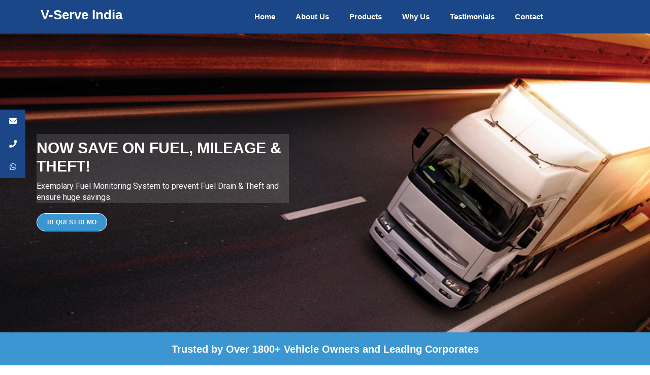

--- FILE ---
content_type: text/html; charset=UTF-8
request_url: https://vserveindia.in/home/
body_size: 176374
content:
<!DOCTYPE html>
<html lang="en-US">
<head>
	<meta charset="UTF-8">
		<title>Home &#8211; V-Serve India</title>
<link rel='preconnect' href='https://fonts.googleapis.com' />
<link rel='preconnect' href='https://fonts.gstatic.com' />
<meta http-equiv='x-dns-prefetch-control' content='on'>
<link rel='dns-prefetch' href='//fonts.googleapis.com' />
<link rel='dns-prefetch' href='//fonts.gstatic.com' />
<link rel='dns-prefetch' href='//s.gravatar.com' />
<link rel='dns-prefetch' href='//www.google-analytics.com' />
		<style>.penci-library-modal-btn {margin-left: 5px;background: #33ad67;vertical-align: top;font-size: 0 !important;}.penci-library-modal-btn:before {content: '';width: 16px;height: 16px;background-image: url('https://vserveindia.in/wp-content/themes/soledad/images/penci-icon.png');background-position: center;background-size: contain;background-repeat: no-repeat;}#penci-library-modal .penci-elementor-template-library-template-name {text-align: right;flex: 1 0 0%;}</style>
	<meta name='robots' content='max-image-preview:large' />
<link rel='dns-prefetch' href='//fonts.googleapis.com' />
<link rel="alternate" type="application/rss+xml" title="V-Serve India &raquo; Feed" href="https://vserveindia.in/feed/" />
<link rel="alternate" type="application/rss+xml" title="V-Serve India &raquo; Comments Feed" href="https://vserveindia.in/comments/feed/" />
<link rel="alternate" title="oEmbed (JSON)" type="application/json+oembed" href="https://vserveindia.in/wp-json/oembed/1.0/embed?url=https%3A%2F%2Fvserveindia.in%2Fhome%2F" />
<link rel="alternate" title="oEmbed (XML)" type="text/xml+oembed" href="https://vserveindia.in/wp-json/oembed/1.0/embed?url=https%3A%2F%2Fvserveindia.in%2Fhome%2F&#038;format=xml" />
<style id='wp-img-auto-sizes-contain-inline-css' type='text/css'>
img:is([sizes=auto i],[sizes^="auto," i]){contain-intrinsic-size:3000px 1500px}
/*# sourceURL=wp-img-auto-sizes-contain-inline-css */
</style>
<style id='wp-emoji-styles-inline-css' type='text/css'>

	img.wp-smiley, img.emoji {
		display: inline !important;
		border: none !important;
		box-shadow: none !important;
		height: 1em !important;
		width: 1em !important;
		margin: 0 0.07em !important;
		vertical-align: -0.1em !important;
		background: none !important;
		padding: 0 !important;
	}
/*# sourceURL=wp-emoji-styles-inline-css */
</style>
<style id='classic-theme-styles-inline-css' type='text/css'>
/*! This file is auto-generated */
.wp-block-button__link{color:#fff;background-color:#32373c;border-radius:9999px;box-shadow:none;text-decoration:none;padding:calc(.667em + 2px) calc(1.333em + 2px);font-size:1.125em}.wp-block-file__button{background:#32373c;color:#fff;text-decoration:none}
/*# sourceURL=/wp-includes/css/classic-themes.min.css */
</style>
<link rel='stylesheet' id='penci-oswald-css' href='//fonts.googleapis.com/css?family=Oswald%3A400&#038;display=swap&#038;ver=6.9' type='text/css' media='all' />
<link rel='stylesheet' id='ssb-ui-style-css' href='https://vserveindia.in/wp-content/plugins/sticky-side-buttons/assets/css/ssb-ui-style.css?ver=6.9' type='text/css' media='all' />
<style id='ssb-ui-style-inline-css' type='text/css'>
#ssb-btn-0{background: #1b4788;}
#ssb-btn-0:hover{background:rgba(27,71,136,0.9);}
#ssb-btn-0 a{color: #ffffff;}
.ssb-share-btn,.ssb-share-btn .ssb-social-popup{background:#1b4788;color:#ffffff}.ssb-share-btn:hover{background:rgba(27,71,136,0.9);}.ssb-share-btn a{color:#ffffff !important;}#ssb-btn-2{background: #1b4788;}
#ssb-btn-2:hover{background:rgba(27,71,136,0.9);}
#ssb-btn-2 a{color: #ffffff;}
#ssb-btn-1{background: #1b4788;}
#ssb-btn-1:hover{background:rgba(27,71,136,0.9);}
#ssb-btn-1 a{color: #ffffff;}

/*# sourceURL=ssb-ui-style-inline-css */
</style>
<link rel='stylesheet' id='ssb-fontawesome-css' href='https://vserveindia.in/wp-content/plugins/sticky-side-buttons/assets/css/font-awesome.css?ver=6.9' type='text/css' media='all' />
<link rel='stylesheet' id='penci-fonts-css' href='https://fonts.googleapis.com/css?family=%22Raleway%22%2C+%22100%3A200%3A300%3Aregular%3A500%3A600%3A700%3A800%3A900%22%2C+sans-serif%3A300%2C300italic%2C400%2C400italic%2C500%2C500italic%2C700%2C700italic%2C800%2C800italic%7CRoboto%3A300%2C300italic%2C400%2C400italic%2C500%2C500italic%2C600%2C600italic%2C700%2C700italic%2C800%2C800italic%26subset%3Dlatin%2Ccyrillic%2Ccyrillic-ext%2Cgreek%2Cgreek-ext%2Clatin-ext&#038;display=swap&#038;ver=8.1.6' type='text/css' media='all' />
<link rel='stylesheet' id='penci-main-style-css' href='https://vserveindia.in/wp-content/themes/soledad/main.css?ver=8.1.6' type='text/css' media='all' />
<link rel='stylesheet' id='penci-font-awesomeold-css' href='https://vserveindia.in/wp-content/themes/soledad/css/font-awesome.4.7.0.swap.min.css?ver=4.7.0' type='text/css' media='all' />
<link rel='stylesheet' id='penci_icon-css' href='https://vserveindia.in/wp-content/themes/soledad/css/penci-icon.css?ver=8.1.6' type='text/css' media='all' />
<link rel='stylesheet' id='penci_style-css' href='https://vserveindia.in/wp-content/themes/soledad/style.css?ver=8.1.6' type='text/css' media='all' />
<link rel='stylesheet' id='penci_social_counter-css' href='https://vserveindia.in/wp-content/themes/soledad/css/social-counter.css?ver=8.1.6' type='text/css' media='all' />
<link rel='stylesheet' id='elementor-icons-css' href='https://vserveindia.in/wp-content/plugins/elementor/assets/lib/eicons/css/elementor-icons.min.css?ver=5.36.0' type='text/css' media='all' />
<link rel='stylesheet' id='elementor-frontend-css' href='https://vserveindia.in/wp-content/plugins/elementor/assets/css/frontend.min.css?ver=3.28.0' type='text/css' media='all' />
<link rel='stylesheet' id='elementor-post-8-css' href='https://vserveindia.in/wp-content/uploads/elementor/css/post-8.css?ver=1742827863' type='text/css' media='all' />
<link rel='stylesheet' id='widget-heading-css' href='https://vserveindia.in/wp-content/plugins/elementor/assets/css/widget-heading.min.css?ver=3.28.0' type='text/css' media='all' />
<link rel='stylesheet' id='widget-nav-menu-css' href='https://vserveindia.in/wp-content/plugins/elementor-pro/assets/css/widget-nav-menu.min.css?ver=3.28.0' type='text/css' media='all' />
<link rel='stylesheet' id='e-sticky-css' href='https://vserveindia.in/wp-content/plugins/elementor-pro/assets/css/modules/sticky.min.css?ver=3.28.0' type='text/css' media='all' />
<link rel='stylesheet' id='widget-divider-css' href='https://vserveindia.in/wp-content/plugins/elementor/assets/css/widget-divider.min.css?ver=3.28.0' type='text/css' media='all' />
<link rel='stylesheet' id='widget-icon-list-css' href='https://vserveindia.in/wp-content/plugins/elementor/assets/css/widget-icon-list.min.css?ver=3.28.0' type='text/css' media='all' />
<link rel='stylesheet' id='widget-image-css' href='https://vserveindia.in/wp-content/plugins/elementor/assets/css/widget-image.min.css?ver=3.28.0' type='text/css' media='all' />
<link rel='stylesheet' id='widget-counter-css' href='https://vserveindia.in/wp-content/plugins/elementor/assets/css/widget-counter.min.css?ver=3.28.0' type='text/css' media='all' />
<link rel='stylesheet' id='widget-image-box-css' href='https://vserveindia.in/wp-content/plugins/elementor/assets/css/widget-image-box.min.css?ver=3.28.0' type='text/css' media='all' />
<link rel='stylesheet' id='swiper-css' href='https://vserveindia.in/wp-content/plugins/elementor/assets/lib/swiper/v8/css/swiper.min.css?ver=8.4.5' type='text/css' media='all' />
<link rel='stylesheet' id='e-swiper-css' href='https://vserveindia.in/wp-content/plugins/elementor/assets/css/conditionals/e-swiper.min.css?ver=3.28.0' type='text/css' media='all' />
<link rel='stylesheet' id='widget-testimonial-carousel-css' href='https://vserveindia.in/wp-content/plugins/elementor-pro/assets/css/widget-testimonial-carousel.min.css?ver=3.28.0' type='text/css' media='all' />
<link rel='stylesheet' id='widget-carousel-module-base-css' href='https://vserveindia.in/wp-content/plugins/elementor-pro/assets/css/widget-carousel-module-base.min.css?ver=3.28.0' type='text/css' media='all' />
<link rel='stylesheet' id='widget-testimonial-css' href='https://vserveindia.in/wp-content/plugins/elementor/assets/css/widget-testimonial.min.css?ver=3.28.0' type='text/css' media='all' />
<link rel='stylesheet' id='widget-icon-box-css' href='https://vserveindia.in/wp-content/plugins/elementor/assets/css/widget-icon-box.min.css?ver=3.28.0' type='text/css' media='all' />
<link rel='stylesheet' id='widget-form-css' href='https://vserveindia.in/wp-content/plugins/elementor-pro/assets/css/widget-form.min.css?ver=3.28.0' type='text/css' media='all' />
<link rel='stylesheet' id='elementor-post-781-css' href='https://vserveindia.in/wp-content/uploads/elementor/css/post-781.css?ver=1742827885' type='text/css' media='all' />
<link rel='stylesheet' id='penci-recipe-css-css' href='https://vserveindia.in/wp-content/plugins/penci-recipe/css/recipe.css?ver=3.3' type='text/css' media='all' />
<link rel='stylesheet' id='sib-front-css-css' href='https://vserveindia.in/wp-content/plugins/mailin/css/mailin-front.css?ver=6.9' type='text/css' media='all' />
<link rel='stylesheet' id='elementor-gf-local-roboto-css' href='https://vserveindia.in/wp-content/uploads/elementor/google-fonts/css/roboto.css?ver=1742651706' type='text/css' media='all' />
<link rel='stylesheet' id='elementor-gf-local-robotoslab-css' href='https://vserveindia.in/wp-content/uploads/elementor/google-fonts/css/robotoslab.css?ver=1742651722' type='text/css' media='all' />
<link rel='stylesheet' id='elementor-gf-local-montserrat-css' href='https://vserveindia.in/wp-content/uploads/elementor/google-fonts/css/montserrat.css?ver=1742651769' type='text/css' media='all' />
<link rel='stylesheet' id='elementor-gf-local-raleway-css' href='https://vserveindia.in/wp-content/uploads/elementor/google-fonts/css/raleway.css?ver=1742651793' type='text/css' media='all' />
<link rel='stylesheet' id='elementor-gf-local-poppins-css' href='https://vserveindia.in/wp-content/uploads/elementor/google-fonts/css/poppins.css?ver=1742651802' type='text/css' media='all' />
<link rel='stylesheet' id='elementor-icons-shared-0-css' href='https://vserveindia.in/wp-content/plugins/elementor/assets/lib/font-awesome/css/fontawesome.min.css?ver=5.15.3' type='text/css' media='all' />
<link rel='stylesheet' id='elementor-icons-fa-solid-css' href='https://vserveindia.in/wp-content/plugins/elementor/assets/lib/font-awesome/css/solid.min.css?ver=5.15.3' type='text/css' media='all' />
<script type="text/javascript" src="https://vserveindia.in/wp-includes/js/jquery/jquery.min.js?ver=3.7.1" id="jquery-core-js"></script>
<script type="text/javascript" src="https://vserveindia.in/wp-includes/js/jquery/jquery-migrate.min.js?ver=3.4.1" id="jquery-migrate-js"></script>
<script type="text/javascript" id="ssb-ui-js-js-extra">
/* <![CDATA[ */
var ssb_ui_data = {"z_index":"999"};
//# sourceURL=ssb-ui-js-js-extra
/* ]]> */
</script>
<script type="text/javascript" src="https://vserveindia.in/wp-content/plugins/sticky-side-buttons/assets/js/ssb-ui-js.js?ver=6.9" id="ssb-ui-js-js"></script>
<script type="text/javascript" id="sib-front-js-js-extra">
/* <![CDATA[ */
var sibErrMsg = {"invalidMail":"Please fill out valid email address","requiredField":"Please fill out required fields","invalidDateFormat":"Please fill out valid date format","invalidSMSFormat":"Please fill out valid phone number"};
var ajax_sib_front_object = {"ajax_url":"https://vserveindia.in/wp-admin/admin-ajax.php","ajax_nonce":"62c6d838ed","flag_url":"https://vserveindia.in/wp-content/plugins/mailin/img/flags/"};
//# sourceURL=sib-front-js-js-extra
/* ]]> */
</script>
<script type="text/javascript" src="https://vserveindia.in/wp-content/plugins/mailin/js/mailin-front.js?ver=1742651643" id="sib-front-js-js"></script>
<link rel="https://api.w.org/" href="https://vserveindia.in/wp-json/" /><link rel="alternate" title="JSON" type="application/json" href="https://vserveindia.in/wp-json/wp/v2/pages/781" /><link rel="EditURI" type="application/rsd+xml" title="RSD" href="https://vserveindia.in/xmlrpc.php?rsd" />
<meta name="generator" content="WordPress 6.9" />
<link rel="canonical" href="https://vserveindia.in/home/" />
<link rel='shortlink' href='https://vserveindia.in/?p=781' />
	<style type="text/css">
																											</style>
	<script>var portfolioDataJs = portfolioDataJs || [];</script><style id="penci-custom-style" type="text/css">body{ --pcbg-cl: #fff; --pctext-cl: #313131; --pcborder-cl: #dedede; --pcheading-cl: #313131; --pcmeta-cl: #888888; --pcaccent-cl: #6eb48c; --pcbody-font: 'PT Serif', serif; --pchead-font: 'Raleway', sans-serif; --pchead-wei: bold; } .fluid-width-video-wrapper > div { position: absolute; left: 0; right: 0; top: 0; width: 100%; height: 100%; } .yt-video-place.embed-responsive .start-video { display: block; top: 0; left: 0; bottom: 0; right: 0; position: absolute; transform: none; } .yt-video-place.embed-responsive .start-video img { margin: 0; padding: 0; top: 50%; display: inline-block; position: absolute; left: 50%; transform: translate(-50%, -50%); width: 68px; height: auto; } body { --pcbody-font: 'Roboto', sans-serif; } p{ line-height: 1.8; } .penci-hide-tagupdated{ display: none !important; } body, .widget ul li a{ font-size: 15px; } .widget ul li, .post-entry, p, .post-entry p { font-size: 15px; line-height: 1.8; } body { --pchead-wei: bold; } .featured-area .penci-image-holder, .featured-area .penci-slider4-overlay, .featured-area .penci-slide-overlay .overlay-link, .featured-style-29 .featured-slider-overlay, .penci-slider38-overlay{ border-radius: ; -webkit-border-radius: ; } .penci-featured-content-right:before{ border-top-right-radius: ; border-bottom-right-radius: ; } .penci-flat-overlay .penci-slide-overlay .penci-mag-featured-content:before{ border-bottom-left-radius: ; border-bottom-right-radius: ; } .container-single .post-image{ border-radius: ; -webkit-border-radius: ; } .penci-mega-thumbnail .penci-image-holder{ border-radius: ; -webkit-border-radius: ; } body{ --pcaccent-cl: #ffa726; } .penci-menuhbg-toggle:hover .lines-button:after, .penci-menuhbg-toggle:hover .penci-lines:before, .penci-menuhbg-toggle:hover .penci-lines:after,.tags-share-box.tags-share-box-s2 .post-share-plike,.penci-video_playlist .penci-playlist-title,.pencisc-column-2.penci-video_playlist .penci-video-nav .playlist-panel-item, .pencisc-column-1.penci-video_playlist .penci-video-nav .playlist-panel-item,.penci-video_playlist .penci-custom-scroll::-webkit-scrollbar-thumb, .pencisc-button, .post-entry .pencisc-button, .penci-dropcap-box, .penci-dropcap-circle, .penci-login-register input[type="submit"]:hover, .penci-ld .penci-ldin:before, .penci-ldspinner > div{ background: #ffa726; } a, .post-entry .penci-portfolio-filter ul li a:hover, .penci-portfolio-filter ul li a:hover, .penci-portfolio-filter ul li.active a, .post-entry .penci-portfolio-filter ul li.active a, .penci-countdown .countdown-amount, .archive-box h1, .post-entry a, .container.penci-breadcrumb span a:hover, .post-entry blockquote:before, .post-entry blockquote cite, .post-entry blockquote .author, .wpb_text_column blockquote:before, .wpb_text_column blockquote cite, .wpb_text_column blockquote .author, .penci-pagination a:hover, ul.penci-topbar-menu > li a:hover, div.penci-topbar-menu > ul > li a:hover, .penci-recipe-heading a.penci-recipe-print,.penci-review-metas .penci-review-btnbuy, .main-nav-social a:hover, .widget-social .remove-circle a:hover i, .penci-recipe-index .cat > a.penci-cat-name, #bbpress-forums li.bbp-body ul.forum li.bbp-forum-info a:hover, #bbpress-forums li.bbp-body ul.topic li.bbp-topic-title a:hover, #bbpress-forums li.bbp-body ul.forum li.bbp-forum-info .bbp-forum-content a, #bbpress-forums li.bbp-body ul.topic p.bbp-topic-meta a, #bbpress-forums .bbp-breadcrumb a:hover, #bbpress-forums .bbp-forum-freshness a:hover, #bbpress-forums .bbp-topic-freshness a:hover, #buddypress ul.item-list li div.item-title a, #buddypress ul.item-list li h4 a, #buddypress .activity-header a:first-child, #buddypress .comment-meta a:first-child, #buddypress .acomment-meta a:first-child, div.bbp-template-notice a:hover, .penci-menu-hbg .menu li a .indicator:hover, .penci-menu-hbg .menu li a:hover, #sidebar-nav .menu li a:hover, .penci-rlt-popup .rltpopup-meta .rltpopup-title:hover, .penci-video_playlist .penci-video-playlist-item .penci-video-title:hover, .penci_list_shortcode li:before, .penci-dropcap-box-outline, .penci-dropcap-circle-outline, .penci-dropcap-regular, .penci-dropcap-bold{ color: #ffa726; } .penci-home-popular-post ul.slick-dots li button:hover, .penci-home-popular-post ul.slick-dots li.slick-active button, .post-entry blockquote .author span:after, .error-image:after, .error-404 .go-back-home a:after, .penci-header-signup-form, .woocommerce span.onsale, .woocommerce #respond input#submit:hover, .woocommerce a.button:hover, .woocommerce button.button:hover, .woocommerce input.button:hover, .woocommerce nav.woocommerce-pagination ul li span.current, .woocommerce div.product .entry-summary div[itemprop="description"]:before, .woocommerce div.product .entry-summary div[itemprop="description"] blockquote .author span:after, .woocommerce div.product .woocommerce-tabs #tab-description blockquote .author span:after, .woocommerce #respond input#submit.alt:hover, .woocommerce a.button.alt:hover, .woocommerce button.button.alt:hover, .woocommerce input.button.alt:hover, .pcheader-icon.shoping-cart-icon > a > span, #penci-demobar .buy-button, #penci-demobar .buy-button:hover, .penci-recipe-heading a.penci-recipe-print:hover,.penci-review-metas .penci-review-btnbuy:hover, .penci-review-process span, .penci-review-score-total, #navigation.menu-style-2 ul.menu ul.sub-menu:before, #navigation.menu-style-2 .menu ul ul.sub-menu:before, .penci-go-to-top-floating, .post-entry.blockquote-style-2 blockquote:before, #bbpress-forums #bbp-search-form .button, #bbpress-forums #bbp-search-form .button:hover, .wrapper-boxed .bbp-pagination-links span.current, #bbpress-forums #bbp_reply_submit:hover, #bbpress-forums #bbp_topic_submit:hover,#main .bbp-login-form .bbp-submit-wrapper button[type="submit"]:hover, #buddypress .dir-search input[type=submit], #buddypress .groups-members-search input[type=submit], #buddypress button:hover, #buddypress a.button:hover, #buddypress a.button:focus, #buddypress input[type=button]:hover, #buddypress input[type=reset]:hover, #buddypress ul.button-nav li a:hover, #buddypress ul.button-nav li.current a, #buddypress div.generic-button a:hover, #buddypress .comment-reply-link:hover, #buddypress input[type=submit]:hover, #buddypress div.pagination .pagination-links .current, #buddypress div.item-list-tabs ul li.selected a, #buddypress div.item-list-tabs ul li.current a, #buddypress div.item-list-tabs ul li a:hover, #buddypress table.notifications thead tr, #buddypress table.notifications-settings thead tr, #buddypress table.profile-settings thead tr, #buddypress table.profile-fields thead tr, #buddypress table.wp-profile-fields thead tr, #buddypress table.messages-notices thead tr, #buddypress table.forum thead tr, #buddypress input[type=submit] { background-color: #ffa726; } .penci-pagination ul.page-numbers li span.current, #comments_pagination span { color: #fff; background: #ffa726; border-color: #ffa726; } .footer-instagram h4.footer-instagram-title > span:before, .woocommerce nav.woocommerce-pagination ul li span.current, .penci-pagination.penci-ajax-more a.penci-ajax-more-button:hover, .penci-recipe-heading a.penci-recipe-print:hover,.penci-review-metas .penci-review-btnbuy:hover, .home-featured-cat-content.style-14 .magcat-padding:before, .wrapper-boxed .bbp-pagination-links span.current, #buddypress .dir-search input[type=submit], #buddypress .groups-members-search input[type=submit], #buddypress button:hover, #buddypress a.button:hover, #buddypress a.button:focus, #buddypress input[type=button]:hover, #buddypress input[type=reset]:hover, #buddypress ul.button-nav li a:hover, #buddypress ul.button-nav li.current a, #buddypress div.generic-button a:hover, #buddypress .comment-reply-link:hover, #buddypress input[type=submit]:hover, #buddypress div.pagination .pagination-links .current, #buddypress input[type=submit], form.pc-searchform.penci-hbg-search-form input.search-input:hover, form.pc-searchform.penci-hbg-search-form input.search-input:focus, .penci-dropcap-box-outline, .penci-dropcap-circle-outline { border-color: #ffa726; } .woocommerce .woocommerce-error, .woocommerce .woocommerce-info, .woocommerce .woocommerce-message { border-top-color: #ffa726; } .penci-slider ol.penci-control-nav li a.penci-active, .penci-slider ol.penci-control-nav li a:hover, .penci-related-carousel .owl-dot.active span, .penci-owl-carousel-slider .owl-dot.active span{ border-color: #ffa726; background-color: #ffa726; } .woocommerce .woocommerce-message:before, .woocommerce form.checkout table.shop_table .order-total .amount, .woocommerce ul.products li.product .price ins, .woocommerce ul.products li.product .price, .woocommerce div.product p.price ins, .woocommerce div.product span.price ins, .woocommerce div.product p.price, .woocommerce div.product .entry-summary div[itemprop="description"] blockquote:before, .woocommerce div.product .woocommerce-tabs #tab-description blockquote:before, .woocommerce div.product .entry-summary div[itemprop="description"] blockquote cite, .woocommerce div.product .entry-summary div[itemprop="description"] blockquote .author, .woocommerce div.product .woocommerce-tabs #tab-description blockquote cite, .woocommerce div.product .woocommerce-tabs #tab-description blockquote .author, .woocommerce div.product .product_meta > span a:hover, .woocommerce div.product .woocommerce-tabs ul.tabs li.active, .woocommerce ul.cart_list li .amount, .woocommerce ul.product_list_widget li .amount, .woocommerce table.shop_table td.product-name a:hover, .woocommerce table.shop_table td.product-price span, .woocommerce table.shop_table td.product-subtotal span, .woocommerce-cart .cart-collaterals .cart_totals table td .amount, .woocommerce .woocommerce-info:before, .woocommerce div.product span.price, .penci-container-inside.penci-breadcrumb span a:hover { color: #ffa726; } .standard-content .penci-more-link.penci-more-link-button a.more-link, .penci-readmore-btn.penci-btn-make-button a, .penci-featured-cat-seemore.penci-btn-make-button a{ background-color: #ffa726; color: #fff; } .penci-vernav-toggle:before{ border-top-color: #ffa726; color: #fff; } #penci-login-popup:before{ opacity: ; } #navigation .menu > li > a:hover, #navigation .menu li.current-menu-item > a, #navigation .menu > li.current_page_item > a, #navigation .menu > li:hover > a, #navigation .menu > li.current-menu-ancestor > a, #navigation .menu > li.current-menu-item > a, #navigation .menu .sub-menu li a:hover, #navigation .menu .sub-menu li.current-menu-item > a, #navigation .sub-menu li:hover > a { color: #ffa726; } #navigation ul.menu > li > a:before, #navigation .menu > ul > li > a:before { background: #ffa726; } #navigation .penci-megamenu .penci-mega-child-categories a.cat-active, #navigation .menu .penci-megamenu .penci-mega-child-categories a:hover, #navigation .menu .penci-megamenu .penci-mega-latest-posts .penci-mega-post a:hover { color: #ffa726; } #navigation .penci-megamenu .penci-mega-thumbnail .mega-cat-name { background: #ffa726; } #navigation .menu > li > a, #navigation ul.menu ul.sub-menu li > a, .navigation ul.menu ul.sub-menu li > a, #navigation .penci-megamenu .penci-mega-child-categories a, .navigation .penci-megamenu .penci-mega-child-categories a{ text-transform: none; } #navigation .penci-megamenu .post-mega-title a{ text-transform: uppercase; } #navigation ul.menu > li > a, #navigation .menu > ul > li > a { font-size: 16px; } #navigation .menu .sub-menu li a:hover, #navigation .menu .sub-menu li.current-menu-item > a, #navigation .sub-menu li:hover > a { color: #ffa726; } #navigation.menu-style-2 ul.menu ul.sub-menu:before, #navigation.menu-style-2 .menu ul ul.sub-menu:before { background-color: #ffa726; } .penci-header-signup-form { padding-top: px; padding-bottom: px; } .header-social a:hover i, .main-nav-social a:hover, .penci-menuhbg-toggle:hover .lines-button:after, .penci-menuhbg-toggle:hover .penci-lines:before, .penci-menuhbg-toggle:hover .penci-lines:after { color: #ffa726; } #sidebar-nav .menu li a:hover, .header-social.sidebar-nav-social a:hover i, #sidebar-nav .menu li a .indicator:hover, #sidebar-nav .menu .sub-menu li a .indicator:hover{ color: #ffa726; } #sidebar-nav-logo:before{ background-color: #ffa726; } .penci-slide-overlay .overlay-link, .penci-slider38-overlay, .penci-flat-overlay .penci-slide-overlay .penci-mag-featured-content:before { opacity: ; } .penci-item-mag:hover .penci-slide-overlay .overlay-link, .featured-style-38 .item:hover .penci-slider38-overlay, .penci-flat-overlay .penci-item-mag:hover .penci-slide-overlay .penci-mag-featured-content:before { opacity: ; } .penci-featured-content .featured-slider-overlay { opacity: ; } .featured-style-29 .featured-slider-overlay { opacity: ; } .penci-featured-infor .cat a.penci-cat-name, .penci-grid .cat a.penci-cat-name, .penci-masonry .cat a.penci-cat-name, .penci-featured-infor .cat a.penci-cat-name { color: #ffa726; } .penci-featured-infor .cat a.penci-cat-name:after, .penci-grid .cat a.penci-cat-name:after, .penci-masonry .cat a.penci-cat-name:after, .penci-featured-infor .cat a.penci-cat-name:after{ border-color: #ffa726; } .penci-post-share-box a.liked, .penci-post-share-box a:hover { color: #ffa726; } .overlay-post-box-meta .overlay-share a:hover, .overlay-author a:hover, .penci-grid .standard-content-special .format-post-box .dt-special a:hover, .grid-post-box-meta span a:hover, .grid-post-box-meta span a.comment-link:hover, .penci-grid .standard-content-special .author-quote span, .penci-grid .standard-content-special .format-post-box .post-format-icon i, .grid-mixed .penci-post-box-meta .penci-box-meta a:hover { color: #ffa726; } .penci-grid .standard-content-special .author-quote span:before, .penci-grid .standard-content-special .author-quote span:after, .grid-header-box:after, .list-post .header-list-style:after { background-color: #ffa726; } .penci-grid .post-box-meta span:after, .penci-masonry .post-box-meta span:after { border-color: #ffa726; } .penci-readmore-btn.penci-btn-make-button a{ background-color: #ffa726; color: #fff; } .penci-grid li.typography-style .overlay-typography { opacity: ; } .penci-grid li.typography-style:hover .overlay-typography { opacity: ; } .penci-grid li.typography-style .item .main-typography h2 a:hover { color: #ffa726; } .penci-grid li.typography-style .grid-post-box-meta span a:hover { color: #ffa726; } .overlay-header-box .cat > a.penci-cat-name:hover { color: #ffa726; } .penci-sidebar-content.style-11 .penci-border-arrow .inner-arrow, .penci-sidebar-content.style-12 .penci-border-arrow .inner-arrow, .penci-sidebar-content.style-14 .penci-border-arrow .inner-arrow:before, .penci-sidebar-content.style-13 .penci-border-arrow .inner-arrow, .penci-sidebar-content .penci-border-arrow .inner-arrow, .penci-sidebar-content.style-15 .penci-border-arrow .inner-arrow{ background-color: #111111; } .penci-sidebar-content.style-2 .penci-border-arrow:after{ border-top-color: #111111; } .penci-sidebar-content .penci-border-arrow:after { background-color: #111111; } .penci-sidebar-content.style-7 .penci-border-arrow .inner-arrow:before, .penci-sidebar-content.style-9 .penci-border-arrow .inner-arrow:before { background-color: #ffa726; } .penci-sidebar-content .penci-border-arrow .inner-arrow { color: #ffffff; } .widget ul.side-newsfeed li .side-item .side-item-text h4 a, .widget a, #wp-calendar tbody td a, .widget.widget_categories ul li, .widget.widget_archive ul li, .widget-social a i, .widget-social a span, .widget-social.show-text a span,.penci-video_playlist .penci-video-playlist-item .penci-video-title, .widget ul.side-newsfeed li .side-item .side-item-text .side-item-meta a{ color: #313131; } .penci-video_playlist .penci-video-playlist-item .penci-video-title:hover,.widget ul.side-newsfeed li .side-item .side-item-text h4 a:hover, .widget a:hover, .penci-sidebar-content .widget-social a:hover span, .widget-social a:hover span, .penci-tweets-widget-content .icon-tweets, .penci-tweets-widget-content .tweet-intents a, .penci-tweets-widget-content .tweet-intents span:after, .widget-social.remove-circle a:hover i , #wp-calendar tbody td a:hover, .penci-video_playlist .penci-video-playlist-item .penci-video-title:hover, .widget ul.side-newsfeed li .side-item .side-item-text .side-item-meta a:hover{ color: #ffa726; } .widget .tagcloud a:hover, .widget-social a:hover i, .widget input[type="submit"]:hover,.penci-user-logged-in .penci-user-action-links a:hover,.penci-button:hover, .widget button[type="submit"]:hover { color: #fff; background-color: #ffa726; border-color: #ffa726; } .about-widget .about-me-heading:before { border-color: #ffa726; } .penci-tweets-widget-content .tweet-intents-inner:before, .penci-tweets-widget-content .tweet-intents-inner:after, .pencisc-column-1.penci-video_playlist .penci-video-nav .playlist-panel-item, .penci-video_playlist .penci-custom-scroll::-webkit-scrollbar-thumb, .penci-video_playlist .penci-playlist-title { background-color: #ffa726; } .penci-owl-carousel.penci-tweets-slider .owl-dots .owl-dot.active span, .penci-owl-carousel.penci-tweets-slider .owl-dots .owl-dot:hover span { border-color: #ffa726; background-color: #ffa726; } #footer-copyright * { font-style: normal; } .footer-widget-wrapper .penci-tweets-widget-content .icon-tweets, .footer-widget-wrapper .penci-tweets-widget-content .tweet-intents a, .footer-widget-wrapper .penci-tweets-widget-content .tweet-intents span:after, .footer-widget-wrapper .widget ul.side-newsfeed li .side-item .side-item-text h4 a:hover, .footer-widget-wrapper .widget a:hover, .footer-widget-wrapper .widget-social a:hover span, .footer-widget-wrapper a:hover, .footer-widget-wrapper .widget-social.remove-circle a:hover i, .footer-widget-wrapper .widget ul.side-newsfeed li .side-item .side-item-text .side-item-meta a:hover{ color: #ffa726; } .footer-widget-wrapper .widget .tagcloud a:hover, .footer-widget-wrapper .widget-social a:hover i, .footer-widget-wrapper .mc4wp-form input[type="submit"]:hover, .footer-widget-wrapper .widget input[type="submit"]:hover,.footer-widget-wrapper .penci-user-logged-in .penci-user-action-links a:hover, .footer-widget-wrapper .widget button[type="submit"]:hover { color: #fff; background-color: #ffa726; border-color: #ffa726; } .footer-widget-wrapper .about-widget .about-me-heading:before { border-color: #ffa726; } .footer-widget-wrapper .penci-tweets-widget-content .tweet-intents-inner:before, .footer-widget-wrapper .penci-tweets-widget-content .tweet-intents-inner:after { background-color: #ffa726; } .footer-widget-wrapper .penci-owl-carousel.penci-tweets-slider .owl-dots .owl-dot.active span, .footer-widget-wrapper .penci-owl-carousel.penci-tweets-slider .owl-dots .owl-dot:hover span { border-color: #ffa726; background: #ffa726; } ul.footer-socials li a:hover i { background-color: #ffa726; border-color: #ffa726; } ul.footer-socials li a:hover span { color: #ffa726; } .footer-socials-section, .penci-footer-social-moved{ border-color: #212121; } #footer-section, .penci-footer-social-moved{ background-color: #111111; } #footer-section .footer-menu li a:hover { color: #ffa726; } .penci-go-to-top-floating { background-color: #ffa726; } #footer-section a { color: #ffa726; } .comment-content a, .container-single .post-entry a, .container-single .format-post-box .dt-special a:hover, .container-single .author-quote span, .container-single .author-post span a:hover, .post-entry blockquote:before, .post-entry blockquote cite, .post-entry blockquote .author, .wpb_text_column blockquote:before, .wpb_text_column blockquote cite, .wpb_text_column blockquote .author, .post-pagination a:hover, .author-content h5 a:hover, .author-content .author-social:hover, .item-related h3 a:hover, .container-single .format-post-box .post-format-icon i, .container.penci-breadcrumb.single-breadcrumb span a:hover, .penci_list_shortcode li:before, .penci-dropcap-box-outline, .penci-dropcap-circle-outline, .penci-dropcap-regular, .penci-dropcap-bold, .header-standard .post-box-meta-single .author-post span a:hover{ color: #ffa726; } .container-single .standard-content-special .format-post-box, ul.slick-dots li button:hover, ul.slick-dots li.slick-active button, .penci-dropcap-box-outline, .penci-dropcap-circle-outline { border-color: #ffa726; } ul.slick-dots li button:hover, ul.slick-dots li.slick-active button, #respond h3.comment-reply-title span:before, #respond h3.comment-reply-title span:after, .post-box-title:before, .post-box-title:after, .container-single .author-quote span:before, .container-single .author-quote span:after, .post-entry blockquote .author span:after, .post-entry blockquote .author span:before, .post-entry ul li:before, #respond #submit:hover, div.wpforms-container .wpforms-form.wpforms-form input[type=submit]:hover, div.wpforms-container .wpforms-form.wpforms-form button[type=submit]:hover, div.wpforms-container .wpforms-form.wpforms-form .wpforms-page-button:hover, .wpcf7 input[type="submit"]:hover, .widget_wysija input[type="submit"]:hover, .post-entry.blockquote-style-2 blockquote:before,.tags-share-box.tags-share-box-s2 .post-share-plike, .penci-dropcap-box, .penci-dropcap-circle, .penci-ldspinner > div{ background-color: #ffa726; } .container-single .post-entry .post-tags a:hover { color: #fff; border-color: #ffa726; background-color: #ffa726; } .container-single .penci-standard-cat .cat > a.penci-cat-name { color: #ffa726; } .container-single .penci-standard-cat .cat:before, .container-single .penci-standard-cat .cat:after { background-color: #ffa726; } .container-single .single-post-title { text-transform: none; } @media only screen and (min-width: 769px){ .container-single .single-post-title { font-size: 27px; } } .container-single .single-post-title { } .penci-single-style-6 .single-breadcrumb, .penci-single-style-5 .single-breadcrumb, .penci-single-style-4 .single-breadcrumb, .penci-single-style-3 .single-breadcrumb, .penci-single-style-9 .single-breadcrumb, .penci-single-style-7 .single-breadcrumb{ text-align: left; } .container-single .header-standard, .container-single .post-box-meta-single { text-align: left; } .rtl .container-single .header-standard,.rtl .container-single .post-box-meta-single { text-align: right; } .container-single .post-pagination h5 { text-transform: none; } #respond h3.comment-reply-title span:before, #respond h3.comment-reply-title span:after, .post-box-title:before, .post-box-title:after { content: none; display: none; } .container-single .item-related h3 a { text-transform: none; } .container-single .post-share a:hover, .container-single .post-share a.liked, .page-share .post-share a:hover { color: #ffa726; } .tags-share-box.tags-share-box-2_3 .post-share .count-number-like, .post-share .count-number-like { color: #ffa726; } .post-entry a, .container-single .post-entry a{ color: #ffa726; } .penci-rlt-popup .rltpopup-meta .rltpopup-title:hover{ color: #ffa726; } .home-featured-cat-content .mag-photo .mag-overlay-photo { opacity: ; } .home-featured-cat-content .mag-photo:hover .mag-overlay-photo { opacity: ; } .inner-item-portfolio:hover .penci-portfolio-thumbnail a:after { opacity: ; } #respond p.form-submit, .wpcf7 p.submit {text-align: left;} .elementor-781 .elementor-element.elementor-element-d267eaf .elementor-testimonial__image img { width: auto; height: 200px; border-radius: 0px; } .elementor-testimonial__image img { width: auto !important; } .penci-block-vc .penci-border-arrow .inner-arrow { background-color: #111111; } .penci-block-vc .style-2.penci-border-arrow:after{ border-top-color: #111111; } .penci-block-vc .penci-border-arrow:after { background-color: #111111; } .penci-block-vc .style-7.penci-border-arrow .inner-arrow:before, .penci-block-vc.style-9 .penci-border-arrow .inner-arrow:before { background-color: #ffa726; } .penci-block-vc .penci-border-arrow .inner-arrow { color: #ffffff; } .penci_header.penci-header-builder.main-builder-header{}.penci-header-image-logo,.penci-header-text-logo{}.pc-logo-desktop.penci-header-image-logo img{}@media only screen and (max-width: 767px){.penci_navbar_mobile .penci-header-image-logo img{}}.penci_builder_sticky_header_desktop .penci-header-image-logo img{}.penci_navbar_mobile .penci-header-text-logo{}.penci_navbar_mobile .penci-header-image-logo img{}.penci_navbar_mobile .sticky-enable .penci-header-image-logo img{}.pb-logo-sidebar-mobile{}.pc-builder-element.pb-logo-sidebar-mobile img{}.pc-logo-sticky{}.pc-builder-element.pc-logo-sticky.pc-logo img{}.pc-builder-element.pc-main-menu{}.pc-builder-element.pc-second-menu{}.pc-builder-element.pc-third-menu{}.penci-builder.penci-builder-button.button-1{}.penci-builder.penci-builder-button.button-1:hover{}.penci-builder.penci-builder-button.button-2{}.penci-builder.penci-builder-button.button-2:hover{}.penci-builder.penci-builder-button.button-3{}.penci-builder.penci-builder-button.button-3:hover{}.penci-builder.penci-builder-button.button-mobile-1{}.penci-builder.penci-builder-button.button-mobile-1:hover{}.penci-builder.penci-builder-button.button-2{}.penci-builder.penci-builder-button.button-2:hover{}.penci-builder-mobile-sidebar-nav.penci-menu-hbg{border-width:0;}.pc-builder-menu.pc-dropdown-menu{}.pc-builder-element.pc-logo.pb-logo-mobile{}.pc-header-element.penci-topbar-social .pclogin-item a{}body.penci-header-preview-layout .wrapper-boxed{min-height:1500px}.penci_header_overlap .penci-desktop-topblock,.penci-desktop-topblock{border-width:0;}.penci_header_overlap .penci-desktop-topbar,.penci-desktop-topbar{border-width:0;}.penci_header_overlap .penci-desktop-midbar,.penci-desktop-midbar{border-width:0;}.penci_header_overlap .penci-desktop-bottombar,.penci-desktop-bottombar{border-width:0;}.penci_header_overlap .penci-desktop-bottomblock,.penci-desktop-bottomblock{border-width:0;}.penci_header_overlap .penci-sticky-top,.penci-sticky-top{border-width:0;}.penci_header_overlap .penci-sticky-mid,.penci-sticky-mid{border-width:0;}.penci_header_overlap .penci-sticky-bottom,.penci-sticky-bottom{border-width:0;}.penci_header_overlap .penci-mobile-topbar,.penci-mobile-topbar{border-width:0;}.penci_header_overlap .penci-mobile-midbar,.penci-mobile-midbar{border-width:0;}.penci_header_overlap .penci-mobile-bottombar,.penci-mobile-bottombar{border-width:0;} .wrapper-boxed, .wrapper-boxed.enable-boxed{background-position:center !important;background-size:cover !important;background-repeat:repeat !important; } @media only screen and (min-width: 961px){ }</style><script>
var penciBlocksArray=[];
var portfolioDataJs = portfolioDataJs || [];var PENCILOCALCACHE = {};
		(function () {
				"use strict";
		
				PENCILOCALCACHE = {
					data: {},
					remove: function ( ajaxFilterItem ) {
						delete PENCILOCALCACHE.data[ajaxFilterItem];
					},
					exist: function ( ajaxFilterItem ) {
						return PENCILOCALCACHE.data.hasOwnProperty( ajaxFilterItem ) && PENCILOCALCACHE.data[ajaxFilterItem] !== null;
					},
					get: function ( ajaxFilterItem ) {
						return PENCILOCALCACHE.data[ajaxFilterItem];
					},
					set: function ( ajaxFilterItem, cachedData ) {
						PENCILOCALCACHE.remove( ajaxFilterItem );
						PENCILOCALCACHE.data[ajaxFilterItem] = cachedData;
					}
				};
			}
		)();function penciBlock() {
		    this.atts_json = '';
		    this.content = '';
		}</script>
<script type="application/ld+json">{
    "@context": "https:\/\/schema.org\/",
    "@type": "organization",
    "@id": "#organization",
    "logo": {
        "@type": "ImageObject",
        "url": "https:\/\/vserveindia.in\/wp-content\/uploads\/2022\/08\/logo.png"
    },
    "url": "https:\/\/vserveindia.in\/",
    "name": "V-Serve India",
    "description": ""
}</script><script type="application/ld+json">{
    "@context": "https:\/\/schema.org\/",
    "@type": "WebSite",
    "name": "V-Serve India",
    "alternateName": "",
    "url": "https:\/\/vserveindia.in\/"
}</script><script type="application/ld+json">{
    "@context": "https:\/\/schema.org\/",
    "@type": "WebPage",
    "headline": "Home",
    "description": "V-Serve India NOW SAVE ON FUEL, MILEAGE &amp; THEFT! Exemplary Fuel Monitoring System to prevent Fuel Drain &amp; Theft and ensure huge savings. Request Demo OUR HAPPY CUSTOMERS ARE OUR&hellip;",
    "datePublished": "2022-08-31",
    "datemodified": "2022-09-10",
    "mainEntityOfPage": "https:\/\/vserveindia.in\/home\/",
    "image": {
        "@type": "ImageObject",
        "url": "https:\/\/vserveindia.in\/wp-content\/themes\/soledad\/images\/no-image.jpg"
    },
    "publisher": {
        "@type": "Organization",
        "name": "V-Serve India",
        "logo": {
            "@type": "ImageObject",
            "url": "https:\/\/vserveindia.in\/wp-content\/uploads\/2022\/08\/logo.png"
        }
    },
    "author": {
        "@type": "Person",
        "@id": "#person-zadmin",
        "name": "zadmin",
        "url": "https:\/\/vserveindia.in\/author\/zadmin\/"
    }
}</script><script type="application/ld+json">{
    "@context": "https:\/\/schema.org\/",
    "@type": "BreadcrumbList",
    "itemListElement": [
        {
            "@type": "ListItem",
            "position": 1,
            "item": {
                "@id": "https:\/\/vserveindia.in",
                "name": "Home"
            }
        },
        {
            "@type": "ListItem",
            "position": 2,
            "item": {
                "@id": "",
                "name": "Home"
            }
        }
    ]
}</script><meta name="generator" content="Elementor 3.28.0; features: additional_custom_breakpoints, e_local_google_fonts; settings: css_print_method-external, google_font-enabled, font_display-auto">
			<style>
				.e-con.e-parent:nth-of-type(n+4):not(.e-lazyloaded):not(.e-no-lazyload),
				.e-con.e-parent:nth-of-type(n+4):not(.e-lazyloaded):not(.e-no-lazyload) * {
					background-image: none !important;
				}
				@media screen and (max-height: 1024px) {
					.e-con.e-parent:nth-of-type(n+3):not(.e-lazyloaded):not(.e-no-lazyload),
					.e-con.e-parent:nth-of-type(n+3):not(.e-lazyloaded):not(.e-no-lazyload) * {
						background-image: none !important;
					}
				}
				@media screen and (max-height: 640px) {
					.e-con.e-parent:nth-of-type(n+2):not(.e-lazyloaded):not(.e-no-lazyload),
					.e-con.e-parent:nth-of-type(n+2):not(.e-lazyloaded):not(.e-no-lazyload) * {
						background-image: none !important;
					}
				}
			</style>
				<style type="text/css">
				.penci-recipe-tagged .prt-icon span, .penci-recipe-action-buttons .penci-recipe-button:hover{ background-color:#ffa726; }																																																																																															</style>
		<meta name="viewport" content="width=device-width, initial-scale=1.0, viewport-fit=cover" /><style id='global-styles-inline-css' type='text/css'>
:root{--wp--preset--aspect-ratio--square: 1;--wp--preset--aspect-ratio--4-3: 4/3;--wp--preset--aspect-ratio--3-4: 3/4;--wp--preset--aspect-ratio--3-2: 3/2;--wp--preset--aspect-ratio--2-3: 2/3;--wp--preset--aspect-ratio--16-9: 16/9;--wp--preset--aspect-ratio--9-16: 9/16;--wp--preset--color--black: #000000;--wp--preset--color--cyan-bluish-gray: #abb8c3;--wp--preset--color--white: #ffffff;--wp--preset--color--pale-pink: #f78da7;--wp--preset--color--vivid-red: #cf2e2e;--wp--preset--color--luminous-vivid-orange: #ff6900;--wp--preset--color--luminous-vivid-amber: #fcb900;--wp--preset--color--light-green-cyan: #7bdcb5;--wp--preset--color--vivid-green-cyan: #00d084;--wp--preset--color--pale-cyan-blue: #8ed1fc;--wp--preset--color--vivid-cyan-blue: #0693e3;--wp--preset--color--vivid-purple: #9b51e0;--wp--preset--gradient--vivid-cyan-blue-to-vivid-purple: linear-gradient(135deg,rgb(6,147,227) 0%,rgb(155,81,224) 100%);--wp--preset--gradient--light-green-cyan-to-vivid-green-cyan: linear-gradient(135deg,rgb(122,220,180) 0%,rgb(0,208,130) 100%);--wp--preset--gradient--luminous-vivid-amber-to-luminous-vivid-orange: linear-gradient(135deg,rgb(252,185,0) 0%,rgb(255,105,0) 100%);--wp--preset--gradient--luminous-vivid-orange-to-vivid-red: linear-gradient(135deg,rgb(255,105,0) 0%,rgb(207,46,46) 100%);--wp--preset--gradient--very-light-gray-to-cyan-bluish-gray: linear-gradient(135deg,rgb(238,238,238) 0%,rgb(169,184,195) 100%);--wp--preset--gradient--cool-to-warm-spectrum: linear-gradient(135deg,rgb(74,234,220) 0%,rgb(151,120,209) 20%,rgb(207,42,186) 40%,rgb(238,44,130) 60%,rgb(251,105,98) 80%,rgb(254,248,76) 100%);--wp--preset--gradient--blush-light-purple: linear-gradient(135deg,rgb(255,206,236) 0%,rgb(152,150,240) 100%);--wp--preset--gradient--blush-bordeaux: linear-gradient(135deg,rgb(254,205,165) 0%,rgb(254,45,45) 50%,rgb(107,0,62) 100%);--wp--preset--gradient--luminous-dusk: linear-gradient(135deg,rgb(255,203,112) 0%,rgb(199,81,192) 50%,rgb(65,88,208) 100%);--wp--preset--gradient--pale-ocean: linear-gradient(135deg,rgb(255,245,203) 0%,rgb(182,227,212) 50%,rgb(51,167,181) 100%);--wp--preset--gradient--electric-grass: linear-gradient(135deg,rgb(202,248,128) 0%,rgb(113,206,126) 100%);--wp--preset--gradient--midnight: linear-gradient(135deg,rgb(2,3,129) 0%,rgb(40,116,252) 100%);--wp--preset--font-size--small: 12px;--wp--preset--font-size--medium: 20px;--wp--preset--font-size--large: 32px;--wp--preset--font-size--x-large: 42px;--wp--preset--font-size--normal: 14px;--wp--preset--font-size--huge: 42px;--wp--preset--spacing--20: 0.44rem;--wp--preset--spacing--30: 0.67rem;--wp--preset--spacing--40: 1rem;--wp--preset--spacing--50: 1.5rem;--wp--preset--spacing--60: 2.25rem;--wp--preset--spacing--70: 3.38rem;--wp--preset--spacing--80: 5.06rem;--wp--preset--shadow--natural: 6px 6px 9px rgba(0, 0, 0, 0.2);--wp--preset--shadow--deep: 12px 12px 50px rgba(0, 0, 0, 0.4);--wp--preset--shadow--sharp: 6px 6px 0px rgba(0, 0, 0, 0.2);--wp--preset--shadow--outlined: 6px 6px 0px -3px rgb(255, 255, 255), 6px 6px rgb(0, 0, 0);--wp--preset--shadow--crisp: 6px 6px 0px rgb(0, 0, 0);}:where(.is-layout-flex){gap: 0.5em;}:where(.is-layout-grid){gap: 0.5em;}body .is-layout-flex{display: flex;}.is-layout-flex{flex-wrap: wrap;align-items: center;}.is-layout-flex > :is(*, div){margin: 0;}body .is-layout-grid{display: grid;}.is-layout-grid > :is(*, div){margin: 0;}:where(.wp-block-columns.is-layout-flex){gap: 2em;}:where(.wp-block-columns.is-layout-grid){gap: 2em;}:where(.wp-block-post-template.is-layout-flex){gap: 1.25em;}:where(.wp-block-post-template.is-layout-grid){gap: 1.25em;}.has-black-color{color: var(--wp--preset--color--black) !important;}.has-cyan-bluish-gray-color{color: var(--wp--preset--color--cyan-bluish-gray) !important;}.has-white-color{color: var(--wp--preset--color--white) !important;}.has-pale-pink-color{color: var(--wp--preset--color--pale-pink) !important;}.has-vivid-red-color{color: var(--wp--preset--color--vivid-red) !important;}.has-luminous-vivid-orange-color{color: var(--wp--preset--color--luminous-vivid-orange) !important;}.has-luminous-vivid-amber-color{color: var(--wp--preset--color--luminous-vivid-amber) !important;}.has-light-green-cyan-color{color: var(--wp--preset--color--light-green-cyan) !important;}.has-vivid-green-cyan-color{color: var(--wp--preset--color--vivid-green-cyan) !important;}.has-pale-cyan-blue-color{color: var(--wp--preset--color--pale-cyan-blue) !important;}.has-vivid-cyan-blue-color{color: var(--wp--preset--color--vivid-cyan-blue) !important;}.has-vivid-purple-color{color: var(--wp--preset--color--vivid-purple) !important;}.has-black-background-color{background-color: var(--wp--preset--color--black) !important;}.has-cyan-bluish-gray-background-color{background-color: var(--wp--preset--color--cyan-bluish-gray) !important;}.has-white-background-color{background-color: var(--wp--preset--color--white) !important;}.has-pale-pink-background-color{background-color: var(--wp--preset--color--pale-pink) !important;}.has-vivid-red-background-color{background-color: var(--wp--preset--color--vivid-red) !important;}.has-luminous-vivid-orange-background-color{background-color: var(--wp--preset--color--luminous-vivid-orange) !important;}.has-luminous-vivid-amber-background-color{background-color: var(--wp--preset--color--luminous-vivid-amber) !important;}.has-light-green-cyan-background-color{background-color: var(--wp--preset--color--light-green-cyan) !important;}.has-vivid-green-cyan-background-color{background-color: var(--wp--preset--color--vivid-green-cyan) !important;}.has-pale-cyan-blue-background-color{background-color: var(--wp--preset--color--pale-cyan-blue) !important;}.has-vivid-cyan-blue-background-color{background-color: var(--wp--preset--color--vivid-cyan-blue) !important;}.has-vivid-purple-background-color{background-color: var(--wp--preset--color--vivid-purple) !important;}.has-black-border-color{border-color: var(--wp--preset--color--black) !important;}.has-cyan-bluish-gray-border-color{border-color: var(--wp--preset--color--cyan-bluish-gray) !important;}.has-white-border-color{border-color: var(--wp--preset--color--white) !important;}.has-pale-pink-border-color{border-color: var(--wp--preset--color--pale-pink) !important;}.has-vivid-red-border-color{border-color: var(--wp--preset--color--vivid-red) !important;}.has-luminous-vivid-orange-border-color{border-color: var(--wp--preset--color--luminous-vivid-orange) !important;}.has-luminous-vivid-amber-border-color{border-color: var(--wp--preset--color--luminous-vivid-amber) !important;}.has-light-green-cyan-border-color{border-color: var(--wp--preset--color--light-green-cyan) !important;}.has-vivid-green-cyan-border-color{border-color: var(--wp--preset--color--vivid-green-cyan) !important;}.has-pale-cyan-blue-border-color{border-color: var(--wp--preset--color--pale-cyan-blue) !important;}.has-vivid-cyan-blue-border-color{border-color: var(--wp--preset--color--vivid-cyan-blue) !important;}.has-vivid-purple-border-color{border-color: var(--wp--preset--color--vivid-purple) !important;}.has-vivid-cyan-blue-to-vivid-purple-gradient-background{background: var(--wp--preset--gradient--vivid-cyan-blue-to-vivid-purple) !important;}.has-light-green-cyan-to-vivid-green-cyan-gradient-background{background: var(--wp--preset--gradient--light-green-cyan-to-vivid-green-cyan) !important;}.has-luminous-vivid-amber-to-luminous-vivid-orange-gradient-background{background: var(--wp--preset--gradient--luminous-vivid-amber-to-luminous-vivid-orange) !important;}.has-luminous-vivid-orange-to-vivid-red-gradient-background{background: var(--wp--preset--gradient--luminous-vivid-orange-to-vivid-red) !important;}.has-very-light-gray-to-cyan-bluish-gray-gradient-background{background: var(--wp--preset--gradient--very-light-gray-to-cyan-bluish-gray) !important;}.has-cool-to-warm-spectrum-gradient-background{background: var(--wp--preset--gradient--cool-to-warm-spectrum) !important;}.has-blush-light-purple-gradient-background{background: var(--wp--preset--gradient--blush-light-purple) !important;}.has-blush-bordeaux-gradient-background{background: var(--wp--preset--gradient--blush-bordeaux) !important;}.has-luminous-dusk-gradient-background{background: var(--wp--preset--gradient--luminous-dusk) !important;}.has-pale-ocean-gradient-background{background: var(--wp--preset--gradient--pale-ocean) !important;}.has-electric-grass-gradient-background{background: var(--wp--preset--gradient--electric-grass) !important;}.has-midnight-gradient-background{background: var(--wp--preset--gradient--midnight) !important;}.has-small-font-size{font-size: var(--wp--preset--font-size--small) !important;}.has-medium-font-size{font-size: var(--wp--preset--font-size--medium) !important;}.has-large-font-size{font-size: var(--wp--preset--font-size--large) !important;}.has-x-large-font-size{font-size: var(--wp--preset--font-size--x-large) !important;}
/*# sourceURL=global-styles-inline-css */
</style>

</head>
<body class="wp-singular page-template page-template-elementor_canvas page page-id-781 wp-theme-soledad soledad-ver-8-1-6 pclight-mode pcmn-drdw-style-slide_down pchds-default elementor-default elementor-template-canvas elementor-kit-8 elementor-page elementor-page-781">
			<div data-elementor-type="wp-page" data-elementor-id="781" class="elementor elementor-781" data-elementor-post-type="page">
						<section class="penci-section penci-enSticky penci-structure-20 elementor-section elementor-top-section elementor-element elementor-element-e0ac431 elementor-section-boxed elementor-section-height-default elementor-section-height-default" data-id="e0ac431" data-element_type="section" data-settings="{&quot;background_background&quot;:&quot;classic&quot;,&quot;sticky&quot;:&quot;top&quot;,&quot;sticky_on&quot;:[&quot;desktop&quot;,&quot;tablet&quot;,&quot;mobile&quot;],&quot;sticky_offset&quot;:0,&quot;sticky_effects_offset&quot;:0,&quot;sticky_anchor_link_offset&quot;:0}">
						<div class="elementor-container elementor-column-gap-default">
					<div class="penci-ercol-50 penci-ercol-order-1 penci-sticky-ct  elementor-column elementor-col-50 elementor-top-column elementor-element elementor-element-adb1378" data-id="adb1378" data-element_type="column">
			<div class="elementor-widget-wrap elementor-element-populated">
						<div class="elementor-element elementor-element-22a622d elementor-widget elementor-widget-heading" data-id="22a622d" data-element_type="widget" data-widget_type="heading.default">
				<div class="elementor-widget-container">
					<h2 class="elementor-heading-title elementor-size-default"><a href="https://vserveindia.in/">V-Serve India</a></h2>				</div>
				</div>
					</div>
		</div>
				<div class="penci-ercol-50 penci-ercol-order-2 penci-sticky-ct  elementor-column elementor-col-50 elementor-top-column elementor-element elementor-element-043ea71" data-id="043ea71" data-element_type="column">
			<div class="elementor-widget-wrap elementor-element-populated">
						<div class="elementor-element elementor-element-0b3de65 elementor-nav-menu__align-center elementor-nav-menu--stretch elementor-nav-menu--dropdown-tablet elementor-nav-menu__text-align-aside elementor-nav-menu--toggle elementor-nav-menu--burger elementor-widget elementor-widget-nav-menu" data-id="0b3de65" data-element_type="widget" data-settings="{&quot;full_width&quot;:&quot;stretch&quot;,&quot;layout&quot;:&quot;horizontal&quot;,&quot;submenu_icon&quot;:{&quot;value&quot;:&quot;&lt;i class=\&quot;fas fa-caret-down\&quot;&gt;&lt;\/i&gt;&quot;,&quot;library&quot;:&quot;fa-solid&quot;},&quot;toggle&quot;:&quot;burger&quot;}" data-widget_type="nav-menu.default">
				<div class="elementor-widget-container">
								<nav aria-label="Menu" class="elementor-nav-menu--main elementor-nav-menu__container elementor-nav-menu--layout-horizontal e--pointer-underline e--animation-fade">
				<ul id="menu-1-0b3de65" class="elementor-nav-menu"><li class="menu-item menu-item-type-post_type menu-item-object-page menu-item-home ajax-mega-menu menu-item-1206"><a href="https://vserveindia.in/" class="elementor-item">Home</a></li>
<li class="menu-item menu-item-type-custom menu-item-object-custom ajax-mega-menu menu-item-298"><a href="#aboutus" class="elementor-item elementor-item-anchor">About Us</a></li>
<li class="menu-item menu-item-type-custom menu-item-object-custom ajax-mega-menu menu-item-303"><a href="#products" class="elementor-item elementor-item-anchor">Products</a></li>
<li class="menu-item menu-item-type-custom menu-item-object-custom ajax-mega-menu menu-item-305"><a href="#whyus" class="elementor-item elementor-item-anchor">Why Us</a></li>
<li class="menu-item menu-item-type-custom menu-item-object-custom ajax-mega-menu menu-item-306"><a href="#testimonials" class="elementor-item elementor-item-anchor">Testimonials</a></li>
<li class="menu-item menu-item-type-custom menu-item-object-custom ajax-mega-menu menu-item-307"><a href="#contact" class="elementor-item elementor-item-anchor">Contact</a></li>
</ul>			</nav>
					<div class="elementor-menu-toggle" role="button" tabindex="0" aria-label="Menu Toggle" aria-expanded="false">
			<i aria-hidden="true" role="presentation" class="elementor-menu-toggle__icon--open eicon-menu-bar"></i><i aria-hidden="true" role="presentation" class="elementor-menu-toggle__icon--close eicon-close"></i>		</div>
					<nav class="elementor-nav-menu--dropdown elementor-nav-menu__container" aria-hidden="true">
				<ul id="menu-2-0b3de65" class="elementor-nav-menu"><li class="menu-item menu-item-type-post_type menu-item-object-page menu-item-home ajax-mega-menu menu-item-1206"><a href="https://vserveindia.in/" class="elementor-item" tabindex="-1">Home</a></li>
<li class="menu-item menu-item-type-custom menu-item-object-custom ajax-mega-menu menu-item-298"><a href="#aboutus" class="elementor-item elementor-item-anchor" tabindex="-1">About Us</a></li>
<li class="menu-item menu-item-type-custom menu-item-object-custom ajax-mega-menu menu-item-303"><a href="#products" class="elementor-item elementor-item-anchor" tabindex="-1">Products</a></li>
<li class="menu-item menu-item-type-custom menu-item-object-custom ajax-mega-menu menu-item-305"><a href="#whyus" class="elementor-item elementor-item-anchor" tabindex="-1">Why Us</a></li>
<li class="menu-item menu-item-type-custom menu-item-object-custom ajax-mega-menu menu-item-306"><a href="#testimonials" class="elementor-item elementor-item-anchor" tabindex="-1">Testimonials</a></li>
<li class="menu-item menu-item-type-custom menu-item-object-custom ajax-mega-menu menu-item-307"><a href="#contact" class="elementor-item elementor-item-anchor" tabindex="-1">Contact</a></li>
</ul>			</nav>
						</div>
				</div>
					</div>
		</div>
					</div>
		</section>
				<section class="penci-section penci-disSticky penci-structure-10 elementor-section elementor-top-section elementor-element elementor-element-dae76d3 elementor-section-full_width elementor-section-stretched elementor-section-height-default elementor-section-height-default" data-id="dae76d3" data-element_type="section" data-settings="{&quot;stretch_section&quot;:&quot;section-stretched&quot;,&quot;background_background&quot;:&quot;classic&quot;}">
						<div class="elementor-container elementor-column-gap-no">
					<div class="penci-ercol-100 penci-ercol-order-1 penci-sticky-ct  elementor-column elementor-col-100 elementor-top-column elementor-element elementor-element-8757242" data-id="8757242" data-element_type="column">
			<div class="elementor-widget-wrap elementor-element-populated">
						<div class="elementor-element elementor-element-9298d19 penci-h-poswrap-center penci-v-poswrap-middle elementor-widget elementor-widget-penci-custom-sliders" data-id="9298d19" data-element_type="widget" data-widget_type="penci-custom-sliders.default">
				<div class="elementor-widget-container">
					<div class="penci-block-vc penci-custom-slides"><div class="penci-block_content penci-slides-wrap penci-owl-carousel penci-owl-carousel-slider"  data-items="1" data-auto="true" data-speed="800"><div class="elementor-repeater-item-bed2df1 penci-ctslide-wrap"><div class="penci-custom-slide"><div class="penci-ctslide-bg"></div><div class="penci-ctslide-inner"><div class="penci-ctslider-content penci-fadeInUp"><h2 class="pencislider-title pencislider-title-overlay"><span class="pslider-bgoverlay-inner"><span>NOW SAVE ON FUEL, MILEAGE & THEFT!</span></span></h2><div class="pencislider-caption pencislider-caption-overlay"><span class="pslider-bgoverlay-inner"><span>Exemplary Fuel Monitoring System to prevent Fuel Drain & Theft and ensure huge savings.
</span></span></div><div class="penci-slider_btnwrap"><a class="pencislider-btn pencislider-btn-1 penci-button" href="https://vserveindia.in/request-demo/"><span>Request Demo</span></a></div></div></div></div></div><div class="elementor-repeater-item-d95aded penci-ctslide-wrap"><div class="penci-custom-slide"><div class="penci-ctslide-bg"></div><div class="penci-ctslide-inner"><div class="penci-ctslider-content penci-fadeInUp"><h2 class="pencislider-title pencislider-title-overlay"><span class="pslider-bgoverlay-inner"><span>OUR HAPPY CUSTOMERS ARE OUR AMBASSADORS!</span></span></h2><div class="pencislider-caption pencislider-caption-overlay"><span class="pslider-bgoverlay-inner"><span>Rated as the Best in Class Fleet Telematics Application by the leading Fleet Owners.
</span></span></div><div class="penci-slider_btnwrap"><a class="pencislider-btn pencislider-btn-1 penci-button" href="https://vserveindia.in/request-demo/"><span>Request Demo</span></a></div></div></div></div></div><div class="elementor-repeater-item-4608a9f penci-ctslide-wrap"><div class="penci-custom-slide"><div class="penci-ctslide-bg"></div><div class="penci-ctslide-inner"><div class="penci-ctslider-content penci-fadeInUp"><h2 class="pencislider-title pencislider-title-overlay"><span class="pslider-bgoverlay-inner"><span>MAKING YOUR CAR SAFER & SMARTER</span></span></h2><div class="pencislider-caption pencislider-caption-overlay"><span class="pslider-bgoverlay-inner"><span>To safeguard your car and loved ones, get our GPS tracker today.
</span></span></div><div class="penci-slider_btnwrap"><a class="pencislider-btn pencislider-btn-1 penci-button" href="https://vserveindia.in/request-demo/"><span>Request Demo</span></a></div></div></div></div></div><div class="elementor-repeater-item-25776ec penci-ctslide-wrap"><div class="penci-custom-slide"><div class="penci-ctslide-bg"></div><div class="penci-ctslide-inner"><div class="penci-ctslider-content penci-fadeInUp"><h2 class="pencislider-title pencislider-title-overlay"><span class="pslider-bgoverlay-inner"><span>CONTROL THE CHAOS IN FLEET OPERATION</span></span></h2><div class="pencislider-caption pencislider-caption-overlay"><span class="pslider-bgoverlay-inner"><span>Examine and Analysis Fleet Vehicles for Maximum Utilization and efficient operations.</span></span></div><div class="penci-slider_btnwrap"><a class="pencislider-btn pencislider-btn-1 penci-button" href="https://vserveindia.in/request-demo/"><span>Request Demo</span></a></div></div></div></div></div><div class="elementor-repeater-item-9fcbb9c penci-ctslide-wrap"><div class="penci-custom-slide"><div class="penci-ctslide-bg"></div><div class="penci-ctslide-inner"><div class="penci-ctslider-content penci-fadeInUp"><h2 class="pencislider-title pencislider-title-overlay"><span class="pslider-bgoverlay-inner"><span>MONITOR YOUR FLEET AT YOUR FINGERTIPS!</span></span></h2><div class="pencislider-caption pencislider-caption-overlay"><span class="pslider-bgoverlay-inner"><span>Leverage the Telematics Innovation ensuring Operational costs under control.</span></span></div><div class="penci-slider_btnwrap"><a class="pencislider-btn pencislider-btn-1 penci-button" href="https://vserveindia.in/request-demo/"><span>Request Demo</span></a></div></div></div></div></div></div></div>				</div>
				</div>
					</div>
		</div>
					</div>
		</section>
				<section class="penci-section penci-disSticky penci-structure-10 elementor-section elementor-top-section elementor-element elementor-element-d51944d elementor-section-boxed elementor-section-height-default elementor-section-height-default" data-id="d51944d" data-element_type="section" data-settings="{&quot;background_background&quot;:&quot;classic&quot;}">
						<div class="elementor-container elementor-column-gap-default">
					<div class="penci-ercol-100 penci-ercol-order-1 penci-sticky-ct  elementor-column elementor-col-100 elementor-top-column elementor-element elementor-element-598ba94" data-id="598ba94" data-element_type="column">
			<div class="elementor-widget-wrap elementor-element-populated">
						<div class="elementor-element elementor-element-4e84b78 elementor-widget elementor-widget-text-editor" data-id="4e84b78" data-element_type="widget" data-widget_type="text-editor.default">
				<div class="elementor-widget-container">
									<p>Trusted by Over 1800+ Vehicle Owners and Leading Corporates</p>								</div>
				</div>
					</div>
		</div>
					</div>
		</section>
				<section class="penci-section penci-disSticky penci-structure-10 elementor-section elementor-top-section elementor-element elementor-element-1ea3427 elementor-section-boxed elementor-section-height-default elementor-section-height-default" data-id="1ea3427" data-element_type="section">
						<div class="elementor-container elementor-column-gap-default">
					<div class="penci-ercol-100 penci-ercol-order-1 penci-sticky-ct  elementor-column elementor-col-100 elementor-top-column elementor-element elementor-element-4a61e87" data-id="4a61e87" data-element_type="column">
			<div class="elementor-widget-wrap elementor-element-populated">
						<div class="elementor-element elementor-element-6d4d381 elementor-widget elementor-widget-penci-media-carousel" data-id="6d4d381" data-element_type="widget" data-settings="{&quot;slides_per_view&quot;:&quot;5&quot;,&quot;slides_per_view_tablet&quot;:&quot;2&quot;,&quot;slides_per_view_mobile&quot;:&quot;1&quot;}" data-widget_type="penci-media-carousel.default">
				<div class="elementor-widget-container">
					
		<div class="penci-block-vc penci-media-carousels pc-ctpos-on">
			<div class="penci-advanced-carousel-mg">
				<div class="penci-block_content penci-owl-carousel penci-advanced-carousel penci-owl-carousel-slider"  data-auto="true" data-autotime="4000" data-speed="800" data-item="5" data-desktop="5"  data-tablet="2" data-tabsmall="2" data-mobile="1">
											<div class="penci-media-item elementor-repeater-item-0bbc4b4">
							<div class="penci-media-inner">
								<div class="penci-media-inct">
									<div class="penci-media-img">
																				<div class="pc-adcr-overlay"></div>
																				<div class="penci-image-holder" style="background-image: url(https://vserveindia.in/wp-content/uploads/2022/08/Kars-300x202.png)">
																					</div>
									</div>
																	</div>
							</div>
						</div>
												<div class="penci-media-item elementor-repeater-item-ac0ca02">
							<div class="penci-media-inner">
								<div class="penci-media-inct">
									<div class="penci-media-img">
																				<div class="pc-adcr-overlay"></div>
																				<div class="penci-image-holder" style="background-image: url(https://vserveindia.in/wp-content/uploads/2022/08/best-300x193.jpg)">
																					</div>
									</div>
																	</div>
							</div>
						</div>
												<div class="penci-media-item elementor-repeater-item-b448308">
							<div class="penci-media-inner">
								<div class="penci-media-inct">
									<div class="penci-media-img">
																				<div class="pc-adcr-overlay"></div>
																				<div class="penci-image-holder" style="background-image: url(https://vserveindia.in/wp-content/uploads/2022/08/1.jpg)">
																					</div>
									</div>
																	</div>
							</div>
						</div>
												<div class="penci-media-item elementor-repeater-item-bc2734f">
							<div class="penci-media-inner">
								<div class="penci-media-inct">
									<div class="penci-media-img">
																				<div class="pc-adcr-overlay"></div>
																				<div class="penci-image-holder" style="background-image: url(https://vserveindia.in/wp-content/uploads/2022/08/bg-300x190.jpg)">
																					</div>
									</div>
																	</div>
							</div>
						</div>
												<div class="penci-media-item elementor-repeater-item-686ac13">
							<div class="penci-media-inner">
								<div class="penci-media-inct">
									<div class="penci-media-img">
																				<div class="pc-adcr-overlay"></div>
																				<div class="penci-image-holder" style="background-image: url(https://vserveindia.in/wp-content/uploads/2022/08/bhrat-300x149.jpg)">
																					</div>
									</div>
																	</div>
							</div>
						</div>
												<div class="penci-media-item elementor-repeater-item-d07152c">
							<div class="penci-media-inner">
								<div class="penci-media-inct">
									<div class="penci-media-img">
																				<div class="pc-adcr-overlay"></div>
																				<div class="penci-image-holder" style="background-image: url(https://vserveindia.in/wp-content/uploads/2022/08/MMT-300x202.png)">
																					</div>
									</div>
																	</div>
							</div>
						</div>
												<div class="penci-media-item elementor-repeater-item-7026be0">
							<div class="penci-media-inner">
								<div class="penci-media-inct">
									<div class="penci-media-img">
																				<div class="pc-adcr-overlay"></div>
																				<div class="penci-image-holder" style="background-image: url(https://vserveindia.in/wp-content/uploads/2022/08/6.jpg)">
																					</div>
									</div>
																	</div>
							</div>
						</div>
												<div class="penci-media-item elementor-repeater-item-1dc5026">
							<div class="penci-media-inner">
								<div class="penci-media-inct">
									<div class="penci-media-img">
																				<div class="pc-adcr-overlay"></div>
																				<div class="penci-image-holder" style="background-image: url(https://vserveindia.in/wp-content/uploads/2022/08/7.jpg)">
																					</div>
									</div>
																	</div>
							</div>
						</div>
												<div class="penci-media-item elementor-repeater-item-7ea3deb">
							<div class="penci-media-inner">
								<div class="penci-media-inct">
									<div class="penci-media-img">
																				<div class="pc-adcr-overlay"></div>
																				<div class="penci-image-holder" style="background-image: url(https://vserveindia.in/wp-content/uploads/2022/08/elandu-300x172.jpg)">
																					</div>
									</div>
																	</div>
							</div>
						</div>
												<div class="penci-media-item elementor-repeater-item-96bfa45">
							<div class="penci-media-inner">
								<div class="penci-media-inct">
									<div class="penci-media-img">
																				<div class="pc-adcr-overlay"></div>
																				<div class="penci-image-holder" style="background-image: url(https://vserveindia.in/wp-content/uploads/2022/08/Eram-300x202.png)">
																					</div>
									</div>
																	</div>
							</div>
						</div>
												<div class="penci-media-item elementor-repeater-item-a22c878">
							<div class="penci-media-inner">
								<div class="penci-media-inct">
									<div class="penci-media-img">
																				<div class="pc-adcr-overlay"></div>
																				<div class="penci-image-holder" style="background-image: url(https://vserveindia.in/wp-content/uploads/2022/08/Georoof-300x202.png)">
																					</div>
									</div>
																	</div>
							</div>
						</div>
												<div class="penci-media-item elementor-repeater-item-8e3d533">
							<div class="penci-media-inner">
								<div class="penci-media-inct">
									<div class="penci-media-img">
																				<div class="pc-adcr-overlay"></div>
																				<div class="penci-image-holder" style="background-image: url(https://vserveindia.in/wp-content/uploads/2022/08/Capture-300x174.jpg)">
																					</div>
									</div>
																	</div>
							</div>
						</div>
												<div class="penci-media-item elementor-repeater-item-52f02d7">
							<div class="penci-media-inner">
								<div class="penci-media-inct">
									<div class="penci-media-img">
																				<div class="pc-adcr-overlay"></div>
																				<div class="penci-image-holder" style="background-image: url(https://vserveindia.in/wp-content/uploads/2022/08/Supplyco-300x202.png)">
																					</div>
									</div>
																	</div>
							</div>
						</div>
												<div class="penci-media-item elementor-repeater-item-1b60c7c">
							<div class="penci-media-inner">
								<div class="penci-media-inct">
									<div class="penci-media-img">
																				<div class="pc-adcr-overlay"></div>
																				<div class="penci-image-holder" style="background-image: url(https://vserveindia.in/wp-content/uploads/2022/08/oo-1-300x233.jpg)">
																					</div>
									</div>
																	</div>
							</div>
						</div>
												<div class="penci-media-item elementor-repeater-item-8c0e315">
							<div class="penci-media-inner">
								<div class="penci-media-inct">
									<div class="penci-media-img">
																				<div class="pc-adcr-overlay"></div>
																				<div class="penci-image-holder" style="background-image: url(https://vserveindia.in/wp-content/uploads/2022/08/ocean-300x139.jpg)">
																					</div>
									</div>
																	</div>
							</div>
						</div>
										</div>
			</div>
		</div>

						</div>
				</div>
					</div>
		</div>
					</div>
		</section>
				<section class="penci-section penci-disSticky penci-structure-10 elementor-section elementor-top-section elementor-element elementor-element-b973bc9 elementor-section-boxed elementor-section-height-default elementor-section-height-default" data-id="b973bc9" data-element_type="section" id="aboutus">
						<div class="elementor-container elementor-column-gap-default">
					<div class="penci-ercol-100 penci-ercol-order-1 penci-sticky-ct  elementor-column elementor-col-100 elementor-top-column elementor-element elementor-element-fa9e61c" data-id="fa9e61c" data-element_type="column">
			<div class="elementor-widget-wrap elementor-element-populated">
						<div class="elementor-element elementor-element-03bbd68 elementor-widget-divider--view-line_text elementor-widget-divider--element-align-center elementor-widget elementor-widget-divider" data-id="03bbd68" data-element_type="widget" data-widget_type="divider.default">
				<div class="elementor-widget-container">
							<div class="elementor-divider">
			<span class="elementor-divider-separator">
							<span class="elementor-divider__text elementor-divider__element">
				About Us				</span>
						</span>
		</div>
						</div>
				</div>
				<div class="elementor-element elementor-element-8704fef elementor-widget elementor-widget-heading" data-id="8704fef" data-element_type="widget" data-widget_type="heading.default">
				<div class="elementor-widget-container">
					<h2 class="elementor-heading-title elementor-size-default">Your quest for a reliable, professional and affordable partner for a GPS tracker ends here</h2>				</div>
				</div>
				<section class="penci-section penci-disSticky penci-structure-10 elementor-section elementor-inner-section elementor-element elementor-element-a309ea4 elementor-section-boxed elementor-section-height-default elementor-section-height-default" data-id="a309ea4" data-element_type="section">
						<div class="elementor-container elementor-column-gap-default">
					<div class="penci-ercol-100 penci-ercol-order-1 penci-sticky-ct  elementor-column elementor-col-100 elementor-inner-column elementor-element elementor-element-d736e9e" data-id="d736e9e" data-element_type="column">
			<div class="elementor-widget-wrap elementor-element-populated">
						<div class="elementor-element elementor-element-d9fe6b5 elementor-widget elementor-widget-text-editor" data-id="d9fe6b5" data-element_type="widget" data-widget_type="text-editor.default">
				<div class="elementor-widget-container">
									<p>We provide cost effective GPS and Telematics Solutions that not only satisfy your needs but also add value to your business. We have a drive to understand your business needs and create customized, effective Telematics solutions suiting your fleet requirements. Most companies find it difficult to monitor their vehicles effectively. With our GPS tracking system and fleet Telematics, we help companies easily manage their vehicles and deliver the desired results.</p><p> </p><p><strong>Our major highlights include</strong></p>								</div>
				</div>
				<div class="elementor-element elementor-element-33afbf5 elementor-icon-list--layout-traditional elementor-list-item-link-full_width elementor-widget elementor-widget-icon-list" data-id="33afbf5" data-element_type="widget" data-widget_type="icon-list.default">
				<div class="elementor-widget-container">
							<ul class="elementor-icon-list-items">
							<li class="elementor-icon-list-item">
											<span class="elementor-icon-list-icon">
							<i aria-hidden="true" class="fas fa-check-circle"></i>						</span>
										<span class="elementor-icon-list-text">Fleet Telematics that offers live location tracking, real-time monitoring of speed and routes.</span>
									</li>
								<li class="elementor-icon-list-item">
											<span class="elementor-icon-list-icon">
							<i aria-hidden="true" class="fas fa-check-circle"></i>						</span>
										<span class="elementor-icon-list-text">Recording of the stoppage points and time.</span>
									</li>
								<li class="elementor-icon-list-item">
											<span class="elementor-icon-list-icon">
							<i aria-hidden="true" class="fas fa-check-circle"></i>						</span>
										<span class="elementor-icon-list-text">Provides the route play back and travel history of Vehicles.</span>
									</li>
								<li class="elementor-icon-list-item">
											<span class="elementor-icon-list-icon">
							<i aria-hidden="true" class="fas fa-check-circle"></i>						</span>
										<span class="elementor-icon-list-text">Geofencing feature and Trip scheduling.</span>
									</li>
								<li class="elementor-icon-list-item">
											<span class="elementor-icon-list-icon">
							<i aria-hidden="true" class="fas fa-check-circle"></i>						</span>
										<span class="elementor-icon-list-text">Driving behaviour and Overspeeding, Ingnition, Device unplug alerts etc.</span>
									</li>
						</ul>
						</div>
				</div>
					</div>
		</div>
					</div>
		</section>
					</div>
		</div>
					</div>
		</section>
				<section class="penci-section penci-disSticky penci-structure-10 elementor-section elementor-top-section elementor-element elementor-element-f7a5769 elementor-section-boxed elementor-section-height-default elementor-section-height-default" data-id="f7a5769" data-element_type="section">
						<div class="elementor-container elementor-column-gap-default">
					<div class="penci-ercol-100 penci-ercol-order-1 penci-sticky-ct  elementor-column elementor-col-100 elementor-top-column elementor-element elementor-element-6476bde" data-id="6476bde" data-element_type="column">
			<div class="elementor-widget-wrap elementor-element-populated">
						<div class="elementor-element elementor-element-afb8b67 elementor-widget elementor-widget-heading" data-id="afb8b67" data-element_type="widget" data-widget_type="heading.default">
				<div class="elementor-widget-container">
					<h2 class="elementor-heading-title elementor-size-default">Our numbers speak for us</h2>				</div>
				</div>
				<section class="penci-section penci-disSticky penci-structure-30 elementor-section elementor-inner-section elementor-element elementor-element-adec16c elementor-section-boxed elementor-section-height-default elementor-section-height-default" data-id="adec16c" data-element_type="section">
						<div class="elementor-container elementor-column-gap-default">
					<div class="penci-ercol-33 penci-ercol-order-1 penci-sticky-sb penci-sidebarSC elementor-column elementor-col-33 elementor-inner-column elementor-element elementor-element-3161426" data-id="3161426" data-element_type="column">
			<div class="elementor-widget-wrap elementor-element-populated">
						<div class="elementor-element elementor-element-77b551d elementor-widget elementor-widget-image" data-id="77b551d" data-element_type="widget" data-widget_type="image.default">
				<div class="elementor-widget-container">
															<img fetchpriority="high" decoding="async" width="965" height="1024" src="https://vserveindia.in/wp-content/uploads/2022/08/Trophy-965x1024.png" class="attachment-large size-large wp-image-302" alt="" srcset="https://vserveindia.in/wp-content/uploads/2022/08/Trophy-965x1024.png 965w, https://vserveindia.in/wp-content/uploads/2022/08/Trophy-283x300.png 283w, https://vserveindia.in/wp-content/uploads/2022/08/Trophy-768x815.png 768w, https://vserveindia.in/wp-content/uploads/2022/08/Trophy-1448x1536.png 1448w, https://vserveindia.in/wp-content/uploads/2022/08/Trophy-1170x1241.png 1170w, https://vserveindia.in/wp-content/uploads/2022/08/Trophy-585x621.png 585w, https://vserveindia.in/wp-content/uploads/2022/08/Trophy.png 1821w" sizes="(max-width: 965px) 100vw, 965px" />															</div>
				</div>
					</div>
		</div>
				<div class="penci-ercol-33 penci-ercol-order-2 penci-sticky-sb penci-sidebarSC elementor-column elementor-col-33 elementor-inner-column elementor-element elementor-element-b724c3e" data-id="b724c3e" data-element_type="column">
			<div class="elementor-widget-wrap elementor-element-populated">
						<div class="elementor-element elementor-element-cb90c61 elementor-widget elementor-widget-counter" data-id="cb90c61" data-element_type="widget" data-widget_type="counter.default">
				<div class="elementor-widget-container">
							<div class="elementor-counter">
			<div class="elementor-counter-title">Vehicles on platform</div>			<div class="elementor-counter-number-wrapper">
				<span class="elementor-counter-number-prefix"></span>
				<span class="elementor-counter-number" data-duration="2000" data-to-value="1800" data-from-value="1700" data-delimiter=",">1700</span>
				<span class="elementor-counter-number-suffix">+</span>
			</div>
		</div>
						</div>
				</div>
				<div class="elementor-element elementor-element-d770b60 elementor-widget elementor-widget-counter" data-id="d770b60" data-element_type="widget" data-widget_type="counter.default">
				<div class="elementor-widget-container">
							<div class="elementor-counter">
			<div class="elementor-counter-title">Happy Customers</div>			<div class="elementor-counter-number-wrapper">
				<span class="elementor-counter-number-prefix"></span>
				<span class="elementor-counter-number" data-duration="2000" data-to-value="1.4" data-from-value="1" data-delimiter=",">1</span>
				<span class="elementor-counter-number-suffix">K</span>
			</div>
		</div>
						</div>
				</div>
					</div>
		</div>
				<div class="penci-ercol-33 penci-ercol-order-3 penci-sticky-sb penci-sidebarSC elementor-column elementor-col-33 elementor-inner-column elementor-element elementor-element-52e9913" data-id="52e9913" data-element_type="column">
			<div class="elementor-widget-wrap elementor-element-populated">
						<div class="elementor-element elementor-element-99c9283 elementor-widget elementor-widget-counter" data-id="99c9283" data-element_type="widget" data-widget_type="counter.default">
				<div class="elementor-widget-container">
							<div class="elementor-counter">
			<div class="elementor-counter-title">Corporate Clients</div>			<div class="elementor-counter-number-wrapper">
				<span class="elementor-counter-number-prefix"></span>
				<span class="elementor-counter-number" data-duration="2000" data-to-value="50" data-from-value="25" data-delimiter=",">25</span>
				<span class="elementor-counter-number-suffix">+</span>
			</div>
		</div>
						</div>
				</div>
				<div class="elementor-element elementor-element-de5b1a2 elementor-widget elementor-widget-counter" data-id="de5b1a2" data-element_type="widget" data-widget_type="counter.default">
				<div class="elementor-widget-container">
							<div class="elementor-counter">
			<div class="elementor-counter-title">Performace improvement</div>			<div class="elementor-counter-number-wrapper">
				<span class="elementor-counter-number-prefix"></span>
				<span class="elementor-counter-number" data-duration="2000" data-to-value="25" data-from-value="15" data-delimiter=",">15</span>
				<span class="elementor-counter-number-suffix">%</span>
			</div>
		</div>
						</div>
				</div>
					</div>
		</div>
					</div>
		</section>
					</div>
		</div>
					</div>
		</section>
				<section class="penci-section penci-disSticky penci-structure-10 elementor-section elementor-top-section elementor-element elementor-element-fec95c1 elementor-section-boxed elementor-section-height-default elementor-section-height-default" data-id="fec95c1" data-element_type="section" id="products">
						<div class="elementor-container elementor-column-gap-default">
					<div class="penci-ercol-100 penci-ercol-order-1 penci-sticky-ct  elementor-column elementor-col-100 elementor-top-column elementor-element elementor-element-7c2b315" data-id="7c2b315" data-element_type="column">
			<div class="elementor-widget-wrap elementor-element-populated">
						<div class="elementor-element elementor-element-59b77bb elementor-widget-divider--view-line_text elementor-widget-divider--element-align-center elementor-widget elementor-widget-divider" data-id="59b77bb" data-element_type="widget" data-widget_type="divider.default">
				<div class="elementor-widget-container">
							<div class="elementor-divider">
			<span class="elementor-divider-separator">
							<span class="elementor-divider__text elementor-divider__element">
				Products				</span>
						</span>
		</div>
						</div>
				</div>
				<section class="penci-section penci-disSticky penci-structure-40 elementor-section elementor-inner-section elementor-element elementor-element-48d02ad elementor-hidden-tablet elementor-hidden-mobile elementor-section-boxed elementor-section-height-default elementor-section-height-default" data-id="48d02ad" data-element_type="section">
						<div class="elementor-container elementor-column-gap-default">
					<div class="penci-ercol-25 penci-ercol-order-1 penci-sticky-sb penci-sidebarSC elementor-column elementor-col-25 elementor-inner-column elementor-element elementor-element-54884a8" data-id="54884a8" data-element_type="column" data-settings="{&quot;background_background&quot;:&quot;classic&quot;}">
			<div class="elementor-widget-wrap elementor-element-populated">
					<div class="elementor-background-overlay"></div>
						<div class="elementor-element elementor-element-5c669c8 elementor-position-top elementor-widget elementor-widget-image-box" data-id="5c669c8" data-element_type="widget" data-widget_type="image-box.default">
				<div class="elementor-widget-container">
					<div class="elementor-image-box-wrapper"><figure class="elementor-image-box-img"><img decoding="async" width="1036" height="1035" src="https://vserveindia.in/wp-content/uploads/2022/08/GPS.png" class="attachment-full size-full wp-image-637" alt="" srcset="https://vserveindia.in/wp-content/uploads/2022/08/GPS.png 1036w, https://vserveindia.in/wp-content/uploads/2022/08/GPS-300x300.png 300w, https://vserveindia.in/wp-content/uploads/2022/08/GPS-1024x1024.png 1024w, https://vserveindia.in/wp-content/uploads/2022/08/GPS-150x150.png 150w, https://vserveindia.in/wp-content/uploads/2022/08/GPS-768x767.png 768w, https://vserveindia.in/wp-content/uploads/2022/08/GPS-585x585.png 585w" sizes="(max-width: 1036px) 100vw, 1036px" /></figure><div class="elementor-image-box-content"><h3 class="elementor-image-box-title">GPS & Telematics</h3><p class="elementor-image-box-description">We provide a robust
all-in-one solution for your
fleet management needs
and help you improve your
business performace.</p></div></div>				</div>
				</div>
					</div>
		</div>
				<div class="penci-ercol-25 penci-ercol-order-2 penci-sticky-sb penci-sidebarSC elementor-column elementor-col-25 elementor-inner-column elementor-element elementor-element-5847faa" data-id="5847faa" data-element_type="column" data-settings="{&quot;background_background&quot;:&quot;classic&quot;}">
			<div class="elementor-widget-wrap elementor-element-populated">
					<div class="elementor-background-overlay"></div>
						<div class="elementor-element elementor-element-5d2ec8b elementor-position-top elementor-widget elementor-widget-image-box" data-id="5d2ec8b" data-element_type="widget" data-widget_type="image-box.default">
				<div class="elementor-widget-container">
					<div class="elementor-image-box-wrapper"><figure class="elementor-image-box-img"><img decoding="async" width="962" height="1061" src="https://vserveindia.in/wp-content/uploads/2022/08/Fuel.png" class="attachment-full size-full wp-image-639" alt="" srcset="https://vserveindia.in/wp-content/uploads/2022/08/Fuel.png 962w, https://vserveindia.in/wp-content/uploads/2022/08/Fuel-272x300.png 272w, https://vserveindia.in/wp-content/uploads/2022/08/Fuel-928x1024.png 928w, https://vserveindia.in/wp-content/uploads/2022/08/Fuel-768x847.png 768w, https://vserveindia.in/wp-content/uploads/2022/08/Fuel-585x645.png 585w" sizes="(max-width: 962px) 100vw, 962px" /></figure><div class="elementor-image-box-content"><h3 class="elementor-image-box-title">Fuel Monitoring</h3><p class="elementor-image-box-description">Our best in class Fuel
Monitoring Devices give the
Real-time fuel levels & theft
alerts. It helps to identify fuel
mileage and reduce waste.</p></div></div>				</div>
				</div>
					</div>
		</div>
				<div class="penci-ercol-25 penci-ercol-order-3 penci-sticky-sb penci-sidebarSC elementor-column elementor-col-25 elementor-inner-column elementor-element elementor-element-ea52c1d" data-id="ea52c1d" data-element_type="column" data-settings="{&quot;background_background&quot;:&quot;classic&quot;}">
			<div class="elementor-widget-wrap elementor-element-populated">
					<div class="elementor-background-overlay"></div>
						<div class="elementor-element elementor-element-39e36d1 elementor-position-top elementor-widget elementor-widget-image-box" data-id="39e36d1" data-element_type="widget" data-widget_type="image-box.default">
				<div class="elementor-widget-container">
					<div class="elementor-image-box-wrapper"><figure class="elementor-image-box-img"><img loading="lazy" decoding="async" width="1259" height="1031" src="https://vserveindia.in/wp-content/uploads/2022/08/FST.png" class="attachment-full size-full wp-image-640" alt="" srcset="https://vserveindia.in/wp-content/uploads/2022/08/FST.png 1259w, https://vserveindia.in/wp-content/uploads/2022/08/FST-300x246.png 300w, https://vserveindia.in/wp-content/uploads/2022/08/FST-1024x839.png 1024w, https://vserveindia.in/wp-content/uploads/2022/08/FST-768x629.png 768w, https://vserveindia.in/wp-content/uploads/2022/08/FST-1170x958.png 1170w, https://vserveindia.in/wp-content/uploads/2022/08/FST-585x479.png 585w" sizes="(max-width: 1259px) 100vw, 1259px" /></figure><div class="elementor-image-box-content"><h3 class="elementor-image-box-title">FASTags</h3><p class="elementor-image-box-description">We provide Corporate
FASTag Accounts to Fleets
and help them manage
their Fleet via a single
account.</p></div></div>				</div>
				</div>
					</div>
		</div>
				<div class="penci-ercol-25 penci-ercol-order-4 penci-sticky-sb penci-sidebarSC elementor-column elementor-col-25 elementor-inner-column elementor-element elementor-element-7f73635" data-id="7f73635" data-element_type="column" data-settings="{&quot;background_background&quot;:&quot;classic&quot;}">
			<div class="elementor-widget-wrap elementor-element-populated">
					<div class="elementor-background-overlay"></div>
						<div class="elementor-element elementor-element-48425c1 elementor-position-top elementor-widget elementor-widget-image-box" data-id="48425c1" data-element_type="widget" data-widget_type="image-box.default">
				<div class="elementor-widget-container">
					<div class="elementor-image-box-wrapper"><figure class="elementor-image-box-img"><img loading="lazy" decoding="async" width="1062" height="1060" src="https://vserveindia.in/wp-content/uploads/2022/08/Insurance.png" class="attachment-full size-full wp-image-638" alt="" srcset="https://vserveindia.in/wp-content/uploads/2022/08/Insurance.png 1062w, https://vserveindia.in/wp-content/uploads/2022/08/Insurance-300x300.png 300w, https://vserveindia.in/wp-content/uploads/2022/08/Insurance-1024x1022.png 1024w, https://vserveindia.in/wp-content/uploads/2022/08/Insurance-150x150.png 150w, https://vserveindia.in/wp-content/uploads/2022/08/Insurance-768x767.png 768w, https://vserveindia.in/wp-content/uploads/2022/08/Insurance-585x585.png 585w" sizes="(max-width: 1062px) 100vw, 1062px" /></figure><div class="elementor-image-box-content"><h3 class="elementor-image-box-title">Fleet Insurance</h3><p class="elementor-image-box-description">We offer fleet Insurance at
highly attractive packages
from leading Insuracne
Companies and help you
benefit the best possible
way.</p></div></div>				</div>
				</div>
					</div>
		</div>
					</div>
		</section>
					</div>
		</div>
					</div>
		</section>
				<section class="penci-section penci-disSticky penci-structure-10 elementor-section elementor-top-section elementor-element elementor-element-8010b45 elementor-hidden-desktop elementor-section-boxed elementor-section-height-default elementor-section-height-default" data-id="8010b45" data-element_type="section">
						<div class="elementor-container elementor-column-gap-default">
					<div class="penci-ercol-100 penci-ercol-order-1 penci-sticky-ct  elementor-column elementor-col-100 elementor-top-column elementor-element elementor-element-5bb3e67" data-id="5bb3e67" data-element_type="column">
			<div class="elementor-widget-wrap elementor-element-populated">
						<section class="penci-section penci-disSticky penci-structure-40 elementor-section elementor-inner-section elementor-element elementor-element-93f4417 elementor-section-boxed elementor-section-height-default elementor-section-height-default" data-id="93f4417" data-element_type="section">
						<div class="elementor-container elementor-column-gap-default">
					<div class="penci-ercol-25 penci-ercol-order-1 penci-sticky-sb penci-sidebarSC elementor-column elementor-col-25 elementor-inner-column elementor-element elementor-element-2a4a579" data-id="2a4a579" data-element_type="column">
			<div class="elementor-widget-wrap elementor-element-populated">
						<div class="elementor-element elementor-element-efe5d8a elementor-widget elementor-widget-image" data-id="efe5d8a" data-element_type="widget" data-widget_type="image.default">
				<div class="elementor-widget-container">
															<img loading="lazy" decoding="async" width="431" height="466" src="https://vserveindia.in/wp-content/uploads/2022/09/1product-removebg-preview.png" class="attachment-large size-large wp-image-1136" alt="" srcset="https://vserveindia.in/wp-content/uploads/2022/09/1product-removebg-preview.png 431w, https://vserveindia.in/wp-content/uploads/2022/09/1product-removebg-preview-277x300.png 277w" sizes="(max-width: 431px) 100vw, 431px" />															</div>
				</div>
					</div>
		</div>
				<div class="penci-ercol-25 penci-ercol-order-2 penci-sticky-sb penci-sidebarSC elementor-column elementor-col-25 elementor-inner-column elementor-element elementor-element-a65932c" data-id="a65932c" data-element_type="column">
			<div class="elementor-widget-wrap elementor-element-populated">
						<div class="elementor-element elementor-element-7e40826 elementor-widget elementor-widget-image" data-id="7e40826" data-element_type="widget" data-widget_type="image.default">
				<div class="elementor-widget-container">
															<img loading="lazy" decoding="async" width="420" height="465" src="https://vserveindia.in/wp-content/uploads/2022/09/2product-removebg-preview.png" class="attachment-large size-large wp-image-1137" alt="" srcset="https://vserveindia.in/wp-content/uploads/2022/09/2product-removebg-preview.png 420w, https://vserveindia.in/wp-content/uploads/2022/09/2product-removebg-preview-271x300.png 271w" sizes="(max-width: 420px) 100vw, 420px" />															</div>
				</div>
					</div>
		</div>
				<div class="penci-ercol-25 penci-ercol-order-3 penci-sticky-sb penci-sidebarSC elementor-column elementor-col-25 elementor-inner-column elementor-element elementor-element-3a4cf1c" data-id="3a4cf1c" data-element_type="column">
			<div class="elementor-widget-wrap elementor-element-populated">
						<div class="elementor-element elementor-element-32de86e elementor-widget elementor-widget-image" data-id="32de86e" data-element_type="widget" data-widget_type="image.default">
				<div class="elementor-widget-container">
															<img loading="lazy" decoding="async" width="421" height="464" src="https://vserveindia.in/wp-content/uploads/2022/09/3product-removebg-preview.png" class="attachment-large size-large wp-image-1138" alt="" srcset="https://vserveindia.in/wp-content/uploads/2022/09/3product-removebg-preview.png 421w, https://vserveindia.in/wp-content/uploads/2022/09/3product-removebg-preview-272x300.png 272w" sizes="(max-width: 421px) 100vw, 421px" />															</div>
				</div>
					</div>
		</div>
				<div class="penci-ercol-25 penci-ercol-order-4 penci-sticky-sb penci-sidebarSC elementor-column elementor-col-25 elementor-inner-column elementor-element elementor-element-58f242a" data-id="58f242a" data-element_type="column">
			<div class="elementor-widget-wrap elementor-element-populated">
						<div class="elementor-element elementor-element-0389ccd elementor-widget elementor-widget-image" data-id="0389ccd" data-element_type="widget" data-widget_type="image.default">
				<div class="elementor-widget-container">
															<img loading="lazy" decoding="async" width="423" height="477" src="https://vserveindia.in/wp-content/uploads/2022/09/4prodcut-removebg-preview.png" class="attachment-large size-large wp-image-1139" alt="" srcset="https://vserveindia.in/wp-content/uploads/2022/09/4prodcut-removebg-preview.png 423w, https://vserveindia.in/wp-content/uploads/2022/09/4prodcut-removebg-preview-266x300.png 266w" sizes="(max-width: 423px) 100vw, 423px" />															</div>
				</div>
					</div>
		</div>
					</div>
		</section>
					</div>
		</div>
					</div>
		</section>
				<section class="penci-section penci-disSticky penci-structure-10 elementor-section elementor-top-section elementor-element elementor-element-4493f99 elementor-section-boxed elementor-section-height-default elementor-section-height-default" data-id="4493f99" data-element_type="section" id="whyus">
						<div class="elementor-container elementor-column-gap-default">
					<div class="penci-ercol-100 penci-ercol-order-1 penci-sticky-ct  elementor-column elementor-col-100 elementor-top-column elementor-element elementor-element-a49128d" data-id="a49128d" data-element_type="column">
			<div class="elementor-widget-wrap elementor-element-populated">
						<div class="elementor-element elementor-element-cf099a5 elementor-widget-divider--view-line_text elementor-widget-divider--element-align-center elementor-widget elementor-widget-divider" data-id="cf099a5" data-element_type="widget" data-widget_type="divider.default">
				<div class="elementor-widget-container">
							<div class="elementor-divider">
			<span class="elementor-divider-separator">
							<span class="elementor-divider__text elementor-divider__element">
				WHY US				</span>
						</span>
		</div>
						</div>
				</div>
					</div>
		</div>
					</div>
		</section>
				<section class="penci-section penci-disSticky penci-structure-10 elementor-section elementor-top-section elementor-element elementor-element-5cc4500 elementor-hidden-tablet elementor-hidden-mobile elementor-section-boxed elementor-section-height-default elementor-section-height-default" data-id="5cc4500" data-element_type="section">
						<div class="elementor-container elementor-column-gap-default">
					<div class="penci-ercol-100 penci-ercol-order-1 penci-sticky-ct  elementor-column elementor-col-100 elementor-top-column elementor-element elementor-element-469fc26" data-id="469fc26" data-element_type="column">
			<div class="elementor-widget-wrap elementor-element-populated">
						<div class="elementor-element elementor-element-d267eaf elementor-testimonial--layout-image_left elementor-testimonial--skin-default elementor-testimonial--align-center elementor-arrows-yes elementor-pagination-type-bullets elementor-widget elementor-widget-testimonial-carousel" data-id="d267eaf" data-element_type="widget" data-settings="{&quot;show_arrows&quot;:&quot;yes&quot;,&quot;pagination&quot;:&quot;bullets&quot;,&quot;speed&quot;:500,&quot;autoplay&quot;:&quot;yes&quot;,&quot;autoplay_speed&quot;:5000,&quot;loop&quot;:&quot;yes&quot;,&quot;pause_on_hover&quot;:&quot;yes&quot;,&quot;pause_on_interaction&quot;:&quot;yes&quot;,&quot;space_between&quot;:{&quot;unit&quot;:&quot;px&quot;,&quot;size&quot;:10,&quot;sizes&quot;:[]},&quot;space_between_tablet&quot;:{&quot;unit&quot;:&quot;px&quot;,&quot;size&quot;:10,&quot;sizes&quot;:[]},&quot;space_between_mobile&quot;:{&quot;unit&quot;:&quot;px&quot;,&quot;size&quot;:10,&quot;sizes&quot;:[]}}" data-widget_type="testimonial-carousel.default">
				<div class="elementor-widget-container">
									<div class="elementor-swiper">
					<div class="elementor-main-swiper swiper" role="region" aria-roledescription="carousel" aria-label="Slides">
				<div class="swiper-wrapper">
											<div class="swiper-slide" role="group" aria-roledescription="slide">
									<div class="elementor-testimonial">
							<div class="elementor-testimonial__content">
					<div class="elementor-testimonial__text">
						Connected Logistics					</div>
					<cite class="elementor-testimonial__cite"><span class="elementor-testimonial__name">Enabling businesses to monitor, measure and optimize on-demand and scheduled delivery operations. Our Fleet Telematics help businesses to improve operational efficiency and impact business performance.</span></cite>				</div>
						<div class="elementor-testimonial__footer">
									<div class="elementor-testimonial__image">
						<img decoding="async" src="https://vserveindia.in/wp-content/uploads/2022/08/Info1.png" alt="Enabling businesses to monitor, measure and optimize on-demand and scheduled delivery operations. Our Fleet Telematics help businesses to improve operational efficiency and impact business performance.">
											</div>
											</div>
		</div>
								</div>
											<div class="swiper-slide" role="group" aria-roledescription="slide">
									<div class="elementor-testimonial">
							<div class="elementor-testimonial__content">
					<div class="elementor-testimonial__text">
						Improve Fleet Monitoring & Utilization
					</div>
					<cite class="elementor-testimonial__cite"><span class="elementor-testimonial__name">Our Advanced Fleet Telematics provides 24x7 Live monitoring of the vehicles, reduce misuse and prevent theft. It also provides customizable & analytical reports to increase vehicle utilization, best route selection to increase output with minimum resources</span></cite>				</div>
						<div class="elementor-testimonial__footer">
									<div class="elementor-testimonial__image">
						<img decoding="async" src="https://vserveindia.in/wp-content/uploads/2022/08/Info3.png" alt="Our Advanced Fleet Telematics provides 24x7 Live monitoring of the vehicles, reduce misuse and prevent theft. It also provides customizable &amp; analytical reports to increase vehicle utilization, best route selection to increase output with minimum resources">
											</div>
											</div>
		</div>
								</div>
											<div class="swiper-slide" role="group" aria-roledescription="slide">
									<div class="elementor-testimonial">
							<div class="elementor-testimonial__content">
					<div class="elementor-testimonial__text">
						Fuel Monitoring					</div>
					<cite class="elementor-testimonial__cite"><span class="elementor-testimonial__name">Our most advanced Fuel management solutions is a one stop solution for monitoring fuel consumption, mileage and prevent fuel theft. It provides a cost-effective way to reduce fuel costs and save fuel expenses.</span></cite>				</div>
						<div class="elementor-testimonial__footer">
									<div class="elementor-testimonial__image">
						<img decoding="async" src="https://vserveindia.in/wp-content/uploads/2022/08/Info4.png" alt="Our most advanced Fuel management solutions is a one stop solution for monitoring fuel consumption, mileage and prevent fuel theft. It provides a cost-effective way to reduce fuel costs and save fuel expenses.">
											</div>
											</div>
		</div>
								</div>
											<div class="swiper-slide" role="group" aria-roledescription="slide">
									<div class="elementor-testimonial">
							<div class="elementor-testimonial__content">
					<div class="elementor-testimonial__text">
						Driver Monitoring App
					</div>
					<cite class="elementor-testimonial__cite"><span class="elementor-testimonial__name">Driver behavior monitoring is an important factor that impacts the condition of the Vehicle, Road safety and maintenance. Our advanced fleet management system has a module to help the driver improve his driving style and allow help companies review driver performance.</span></cite>				</div>
						<div class="elementor-testimonial__footer">
									<div class="elementor-testimonial__image">
						<img decoding="async" src="https://vserveindia.in/wp-content/uploads/2022/08/Info4-1.png" alt="Driver behavior monitoring is an important factor that impacts the condition of the Vehicle, Road safety and maintenance. Our advanced fleet management system has a module to help the driver improve his driving style and allow help companies review driver performance.">
											</div>
											</div>
		</div>
								</div>
											<div class="swiper-slide" role="group" aria-roledescription="slide">
									<div class="elementor-testimonial">
							<div class="elementor-testimonial__content">
					<div class="elementor-testimonial__text">
						Global Partnerships
					</div>
					<cite class="elementor-testimonial__cite"><span class="elementor-testimonial__name">We endeavor to deliver cost effective quality solutions with the goal of facilitating the overall success of our clients Business. We associate with the Companies who are global leaders in their respective domains and add immense value to our Customers delivering results.</span></cite>				</div>
						<div class="elementor-testimonial__footer">
									<div class="elementor-testimonial__image">
						<img decoding="async" src="https://vserveindia.in/wp-content/uploads/2022/08/Info5.png" alt="We endeavor to deliver cost effective quality solutions with the goal of facilitating the overall success of our clients Business. We associate with the Companies who are global leaders in their respective domains and add immense value to our Customers delivering results.">
											</div>
											</div>
		</div>
								</div>
									</div>
															<div class="elementor-swiper-button elementor-swiper-button-prev" role="button" tabindex="0" aria-label="Previous">
							<i aria-hidden="true" class="eicon-chevron-left"></i>						</div>
						<div class="elementor-swiper-button elementor-swiper-button-next" role="button" tabindex="0" aria-label="Next">
							<i aria-hidden="true" class="eicon-chevron-right"></i>						</div>
																<div class="swiper-pagination"></div>
												</div>
				</div>
								</div>
				</div>
					</div>
		</div>
					</div>
		</section>
				<section class="penci-section penci-disSticky penci-structure-10 elementor-section elementor-top-section elementor-element elementor-element-bd4798e elementor-hidden-desktop elementor-section-boxed elementor-section-height-default elementor-section-height-default" data-id="bd4798e" data-element_type="section">
						<div class="elementor-container elementor-column-gap-default">
					<div class="penci-ercol-100 penci-ercol-order-1 penci-sticky-ct  elementor-column elementor-col-100 elementor-top-column elementor-element elementor-element-2f9dae3" data-id="2f9dae3" data-element_type="column">
			<div class="elementor-widget-wrap elementor-element-populated">
						<div class="elementor-element elementor-element-7c4737d elementor-testimonial--layout-image_above elementor-testimonial--skin-default elementor-testimonial--align-center elementor-arrows-yes elementor-pagination-type-bullets elementor-widget elementor-widget-testimonial-carousel" data-id="7c4737d" data-element_type="widget" data-settings="{&quot;space_between_mobile&quot;:{&quot;unit&quot;:&quot;px&quot;,&quot;size&quot;:11,&quot;sizes&quot;:[]},&quot;show_arrows&quot;:&quot;yes&quot;,&quot;pagination&quot;:&quot;bullets&quot;,&quot;speed&quot;:500,&quot;autoplay&quot;:&quot;yes&quot;,&quot;autoplay_speed&quot;:5000,&quot;loop&quot;:&quot;yes&quot;,&quot;pause_on_hover&quot;:&quot;yes&quot;,&quot;pause_on_interaction&quot;:&quot;yes&quot;,&quot;space_between&quot;:{&quot;unit&quot;:&quot;px&quot;,&quot;size&quot;:10,&quot;sizes&quot;:[]},&quot;space_between_tablet&quot;:{&quot;unit&quot;:&quot;px&quot;,&quot;size&quot;:10,&quot;sizes&quot;:[]}}" data-widget_type="testimonial-carousel.default">
				<div class="elementor-widget-container">
									<div class="elementor-swiper">
					<div class="elementor-main-swiper swiper" role="region" aria-roledescription="carousel" aria-label="Slides">
				<div class="swiper-wrapper">
											<div class="swiper-slide" role="group" aria-roledescription="slide">
									<div class="elementor-testimonial">
							<div class="elementor-testimonial__content">
					<div class="elementor-testimonial__text">
						Connected Logistics					</div>
					<cite class="elementor-testimonial__cite"><span class="elementor-testimonial__name">Enabling businesses to monitor, measure and optimize on-demand and scheduled delivery operations. Our Fleet Telematics help businesses to improve operational efficiency and impact business performance.</span></cite>				</div>
						<div class="elementor-testimonial__footer">
									<div class="elementor-testimonial__image">
						<img decoding="async" src="https://vserveindia.in/wp-content/uploads/2022/08/Info1.png" alt="Enabling businesses to monitor, measure and optimize on-demand and scheduled delivery operations. Our Fleet Telematics help businesses to improve operational efficiency and impact business performance.">
											</div>
											</div>
		</div>
								</div>
											<div class="swiper-slide" role="group" aria-roledescription="slide">
									<div class="elementor-testimonial">
							<div class="elementor-testimonial__content">
					<div class="elementor-testimonial__text">
						Improve Fleet Monitoring & Utilization
					</div>
					<cite class="elementor-testimonial__cite"><span class="elementor-testimonial__name">Our Advanced Fleet Telematics provides 24x7 Live monitoring of the vehicles, reduce misuse and prevent theft. It also provides customizable & analytical reports to increase vehicle utilization, best route selection to increase output with minimum resources</span></cite>				</div>
						<div class="elementor-testimonial__footer">
									<div class="elementor-testimonial__image">
						<img decoding="async" src="https://vserveindia.in/wp-content/uploads/2022/08/Info3.png" alt="Our Advanced Fleet Telematics provides 24x7 Live monitoring of the vehicles, reduce misuse and prevent theft. It also provides customizable &amp; analytical reports to increase vehicle utilization, best route selection to increase output with minimum resources">
											</div>
											</div>
		</div>
								</div>
											<div class="swiper-slide" role="group" aria-roledescription="slide">
									<div class="elementor-testimonial">
							<div class="elementor-testimonial__content">
					<div class="elementor-testimonial__text">
						Fuel Monitoring					</div>
					<cite class="elementor-testimonial__cite"><span class="elementor-testimonial__name">Our most advanced Fuel management solutions is a one stop solution for monitoring fuel consumption, mileage and prevent fuel theft. It provides a cost-effective way to reduce fuel costs and save fuel expenses.</span></cite>				</div>
						<div class="elementor-testimonial__footer">
									<div class="elementor-testimonial__image">
						<img decoding="async" src="https://vserveindia.in/wp-content/uploads/2022/08/Info4.png" alt="Our most advanced Fuel management solutions is a one stop solution for monitoring fuel consumption, mileage and prevent fuel theft. It provides a cost-effective way to reduce fuel costs and save fuel expenses.">
											</div>
											</div>
		</div>
								</div>
											<div class="swiper-slide" role="group" aria-roledescription="slide">
									<div class="elementor-testimonial">
							<div class="elementor-testimonial__content">
					<div class="elementor-testimonial__text">
						Driver Monitoring App
					</div>
					<cite class="elementor-testimonial__cite"><span class="elementor-testimonial__name">Driver behavior monitoring is an important factor that impacts the condition of the Vehicle, Road safety and maintenance. Our advanced fleet management system has a module to help the driver improve his driving style and allow help companies review driver performance.</span></cite>				</div>
						<div class="elementor-testimonial__footer">
									<div class="elementor-testimonial__image">
						<img decoding="async" src="https://vserveindia.in/wp-content/uploads/2022/08/Info4-1.png" alt="Driver behavior monitoring is an important factor that impacts the condition of the Vehicle, Road safety and maintenance. Our advanced fleet management system has a module to help the driver improve his driving style and allow help companies review driver performance.">
											</div>
											</div>
		</div>
								</div>
											<div class="swiper-slide" role="group" aria-roledescription="slide">
									<div class="elementor-testimonial">
							<div class="elementor-testimonial__content">
					<div class="elementor-testimonial__text">
						Global Partnerships
					</div>
					<cite class="elementor-testimonial__cite"><span class="elementor-testimonial__name">We endeavor to deliver cost effective quality solutions with the goal of facilitating the overall success of our clients Business. We associate with the Companies who are global leaders in their respective domains and add immense value to our Customers delivering results.</span></cite>				</div>
						<div class="elementor-testimonial__footer">
									<div class="elementor-testimonial__image">
						<img decoding="async" src="https://vserveindia.in/wp-content/uploads/2022/08/Info5.png" alt="We endeavor to deliver cost effective quality solutions with the goal of facilitating the overall success of our clients Business. We associate with the Companies who are global leaders in their respective domains and add immense value to our Customers delivering results.">
											</div>
											</div>
		</div>
								</div>
									</div>
															<div class="elementor-swiper-button elementor-swiper-button-prev" role="button" tabindex="0" aria-label="Previous">
							<i aria-hidden="true" class="eicon-chevron-left"></i>						</div>
						<div class="elementor-swiper-button elementor-swiper-button-next" role="button" tabindex="0" aria-label="Next">
							<i aria-hidden="true" class="eicon-chevron-right"></i>						</div>
																<div class="swiper-pagination"></div>
												</div>
				</div>
								</div>
				</div>
					</div>
		</div>
					</div>
		</section>
				<section class="penci-section penci-disSticky penci-structure-20 elementor-section elementor-top-section elementor-element elementor-element-2abbcb6 elementor-section-boxed elementor-section-height-default elementor-section-height-default" data-id="2abbcb6" data-element_type="section">
						<div class="elementor-container elementor-column-gap-default">
					<div class="penci-ercol-50 penci-ercol-order-1 penci-sticky-ct  elementor-column elementor-col-50 elementor-top-column elementor-element elementor-element-d9c1d0a" data-id="d9c1d0a" data-element_type="column">
			<div class="elementor-widget-wrap elementor-element-populated">
						<div class="elementor-element elementor-element-0d1713f elementor-widget elementor-widget-heading" data-id="0d1713f" data-element_type="widget" data-widget_type="heading.default">
				<div class="elementor-widget-container">
					<h2 class="elementor-heading-title elementor-size-default">We serve the needs of</h2>				</div>
				</div>
					</div>
		</div>
				<div class="penci-ercol-50 penci-ercol-order-2 penci-sticky-ct  elementor-column elementor-col-50 elementor-top-column elementor-element elementor-element-051c51a" data-id="051c51a" data-element_type="column">
			<div class="elementor-widget-wrap elementor-element-populated">
						<div class="elementor-element elementor-element-d85e13a elementor-widget elementor-widget-heading" data-id="d85e13a" data-element_type="widget" data-widget_type="heading.default">
				<div class="elementor-widget-container">
					<h2 class="elementor-heading-title elementor-size-default">your Business</h2>				</div>
				</div>
					</div>
		</div>
					</div>
		</section>
				<section class="penci-section penci-disSticky penci-structure-40 elementor-section elementor-top-section elementor-element elementor-element-7abe147 elementor-section-full_width elementor-section-stretched elementor-hidden-tablet elementor-hidden-mobile elementor-section-height-default elementor-section-height-default" data-id="7abe147" data-element_type="section" data-settings="{&quot;stretch_section&quot;:&quot;section-stretched&quot;,&quot;background_background&quot;:&quot;classic&quot;}">
						<div class="elementor-container elementor-column-gap-no">
					<div class="penci-ercol-25 penci-ercol-order-1 penci-sticky-sb penci-sidebarSC elementor-column elementor-col-25 elementor-top-column elementor-element elementor-element-7fc9873" data-id="7fc9873" data-element_type="column">
			<div class="elementor-widget-wrap elementor-element-populated">
						<div class="elementor-element elementor-element-0d875e1 elementor-position-left elementor-vertical-align-middle elementor-widget elementor-widget-image-box" data-id="0d875e1" data-element_type="widget" data-widget_type="image-box.default">
				<div class="elementor-widget-container">
					<div class="elementor-image-box-wrapper"><figure class="elementor-image-box-img"><img loading="lazy" decoding="async" width="1013" height="756" src="https://vserveindia.in/wp-content/uploads/2022/08/Vehicle.png" class="attachment-full size-full wp-image-304" alt="" srcset="https://vserveindia.in/wp-content/uploads/2022/08/Vehicle.png 1013w, https://vserveindia.in/wp-content/uploads/2022/08/Vehicle-300x224.png 300w, https://vserveindia.in/wp-content/uploads/2022/08/Vehicle-768x573.png 768w, https://vserveindia.in/wp-content/uploads/2022/08/Vehicle-585x437.png 585w" sizes="(max-width: 1013px) 100vw, 1013px" /></figure><div class="elementor-image-box-content"><p class="elementor-image-box-description">Transport &
Logistics
</p></div></div>				</div>
				</div>
					</div>
		</div>
				<div class="penci-ercol-25 penci-ercol-order-2 penci-sticky-sb penci-sidebarSC elementor-column elementor-col-25 elementor-top-column elementor-element elementor-element-c84fc37" data-id="c84fc37" data-element_type="column">
			<div class="elementor-widget-wrap elementor-element-populated">
						<div class="elementor-element elementor-element-1f5207b elementor-position-left elementor-vertical-align-middle elementor-widget elementor-widget-image-box" data-id="1f5207b" data-element_type="widget" data-widget_type="image-box.default">
				<div class="elementor-widget-container">
					<div class="elementor-image-box-wrapper"><figure class="elementor-image-box-img"><img loading="lazy" decoding="async" width="656" height="756" src="https://vserveindia.in/wp-content/uploads/2022/08/Passenger.png" class="attachment-full size-full wp-image-301" alt="" srcset="https://vserveindia.in/wp-content/uploads/2022/08/Passenger.png 656w, https://vserveindia.in/wp-content/uploads/2022/08/Passenger-260x300.png 260w, https://vserveindia.in/wp-content/uploads/2022/08/Passenger-585x674.png 585w" sizes="(max-width: 656px) 100vw, 656px" /></figure><div class="elementor-image-box-content"><p class="elementor-image-box-description">Passenger &
Rentals
</p></div></div>				</div>
				</div>
					</div>
		</div>
				<div class="penci-ercol-25 penci-ercol-order-3 penci-sticky-sb penci-sidebarSC elementor-column elementor-col-25 elementor-top-column elementor-element elementor-element-b502a6c" data-id="b502a6c" data-element_type="column">
			<div class="elementor-widget-wrap elementor-element-populated">
						<div class="elementor-element elementor-element-bf7dcc2 elementor-position-left elementor-vertical-align-middle elementor-widget elementor-widget-image-box" data-id="bf7dcc2" data-element_type="widget" data-widget_type="image-box.default">
				<div class="elementor-widget-container">
					<div class="elementor-image-box-wrapper"><figure class="elementor-image-box-img"><img loading="lazy" decoding="async" width="736" height="774" src="https://vserveindia.in/wp-content/uploads/2022/08/FMCG.png" class="attachment-full size-full wp-image-300" alt="" srcset="https://vserveindia.in/wp-content/uploads/2022/08/FMCG.png 736w, https://vserveindia.in/wp-content/uploads/2022/08/FMCG-285x300.png 285w, https://vserveindia.in/wp-content/uploads/2022/08/FMCG-585x615.png 585w" sizes="(max-width: 736px) 100vw, 736px" /></figure><div class="elementor-image-box-content"><p class="elementor-image-box-description">Food &
FMCG
</p></div></div>				</div>
				</div>
					</div>
		</div>
				<div class="penci-ercol-25 penci-ercol-order-4 penci-sticky-sb penci-sidebarSC elementor-column elementor-col-25 elementor-top-column elementor-element elementor-element-1f71982" data-id="1f71982" data-element_type="column">
			<div class="elementor-widget-wrap elementor-element-populated">
						<div class="elementor-element elementor-element-d46338e elementor-position-left elementor-vertical-align-middle elementor-widget elementor-widget-image-box" data-id="d46338e" data-element_type="widget" data-widget_type="image-box.default">
				<div class="elementor-widget-container">
					<div class="elementor-image-box-wrapper"><figure class="elementor-image-box-img"><img loading="lazy" decoding="async" width="755" height="750" src="https://vserveindia.in/wp-content/uploads/2022/08/AutoAcces.png" class="attachment-full size-full wp-image-299" alt="" srcset="https://vserveindia.in/wp-content/uploads/2022/08/AutoAcces.png 755w, https://vserveindia.in/wp-content/uploads/2022/08/AutoAcces-300x298.png 300w, https://vserveindia.in/wp-content/uploads/2022/08/AutoAcces-150x150.png 150w, https://vserveindia.in/wp-content/uploads/2022/08/AutoAcces-585x581.png 585w" sizes="(max-width: 755px) 100vw, 755px" /></figure><div class="elementor-image-box-content"><p class="elementor-image-box-description">Automobile &
Accessories
</p></div></div>				</div>
				</div>
					</div>
		</div>
					</div>
		</section>
				<section class="penci-section penci-disSticky penci-structure-40 elementor-section elementor-top-section elementor-element elementor-element-ce3dbd5 elementor-section-full_width elementor-section-stretched elementor-hidden-desktop elementor-section-height-default elementor-section-height-default" data-id="ce3dbd5" data-element_type="section" data-settings="{&quot;stretch_section&quot;:&quot;section-stretched&quot;,&quot;background_background&quot;:&quot;classic&quot;}">
						<div class="elementor-container elementor-column-gap-no">
					<div class="penci-ercol-25 penci-ercol-order-1 penci-sticky-sb penci-sidebarSC elementor-column elementor-col-25 elementor-top-column elementor-element elementor-element-65dfd78" data-id="65dfd78" data-element_type="column">
			<div class="elementor-widget-wrap elementor-element-populated">
						<div class="elementor-element elementor-element-564991f elementor-position-left elementor-vertical-align-middle elementor-widget elementor-widget-image-box" data-id="564991f" data-element_type="widget" data-widget_type="image-box.default">
				<div class="elementor-widget-container">
					<div class="elementor-image-box-wrapper"><figure class="elementor-image-box-img"><img loading="lazy" decoding="async" width="1013" height="756" src="https://vserveindia.in/wp-content/uploads/2022/08/Vehicle.png" class="attachment-full size-full wp-image-304" alt="" srcset="https://vserveindia.in/wp-content/uploads/2022/08/Vehicle.png 1013w, https://vserveindia.in/wp-content/uploads/2022/08/Vehicle-300x224.png 300w, https://vserveindia.in/wp-content/uploads/2022/08/Vehicle-768x573.png 768w, https://vserveindia.in/wp-content/uploads/2022/08/Vehicle-585x437.png 585w" sizes="(max-width: 1013px) 100vw, 1013px" /></figure><div class="elementor-image-box-content"><p class="elementor-image-box-description">Transport &
Logistics
</p></div></div>				</div>
				</div>
					</div>
		</div>
				<div class="penci-ercol-25 penci-ercol-order-2 penci-sticky-sb penci-sidebarSC elementor-column elementor-col-25 elementor-top-column elementor-element elementor-element-24e2622" data-id="24e2622" data-element_type="column">
			<div class="elementor-widget-wrap elementor-element-populated">
						<div class="elementor-element elementor-element-9c08b7d elementor-position-left elementor-vertical-align-middle elementor-widget elementor-widget-image-box" data-id="9c08b7d" data-element_type="widget" data-widget_type="image-box.default">
				<div class="elementor-widget-container">
					<div class="elementor-image-box-wrapper"><figure class="elementor-image-box-img"><img loading="lazy" decoding="async" width="656" height="756" src="https://vserveindia.in/wp-content/uploads/2022/08/Passenger.png" class="attachment-full size-full wp-image-301" alt="" srcset="https://vserveindia.in/wp-content/uploads/2022/08/Passenger.png 656w, https://vserveindia.in/wp-content/uploads/2022/08/Passenger-260x300.png 260w, https://vserveindia.in/wp-content/uploads/2022/08/Passenger-585x674.png 585w" sizes="(max-width: 656px) 100vw, 656px" /></figure><div class="elementor-image-box-content"><p class="elementor-image-box-description">Passenger &
Rentals
</p></div></div>				</div>
				</div>
					</div>
		</div>
				<div class="penci-ercol-25 penci-ercol-order-3 penci-sticky-sb penci-sidebarSC elementor-column elementor-col-25 elementor-top-column elementor-element elementor-element-40df77f" data-id="40df77f" data-element_type="column">
			<div class="elementor-widget-wrap elementor-element-populated">
						<div class="elementor-element elementor-element-d3da161 elementor-position-left elementor-vertical-align-middle elementor-widget elementor-widget-image-box" data-id="d3da161" data-element_type="widget" data-widget_type="image-box.default">
				<div class="elementor-widget-container">
					<div class="elementor-image-box-wrapper"><figure class="elementor-image-box-img"><img loading="lazy" decoding="async" width="736" height="774" src="https://vserveindia.in/wp-content/uploads/2022/08/FMCG.png" class="attachment-full size-full wp-image-300" alt="" srcset="https://vserveindia.in/wp-content/uploads/2022/08/FMCG.png 736w, https://vserveindia.in/wp-content/uploads/2022/08/FMCG-285x300.png 285w, https://vserveindia.in/wp-content/uploads/2022/08/FMCG-585x615.png 585w" sizes="(max-width: 736px) 100vw, 736px" /></figure><div class="elementor-image-box-content"><p class="elementor-image-box-description">Food &
FMCG
</p></div></div>				</div>
				</div>
					</div>
		</div>
				<div class="penci-ercol-25 penci-ercol-order-4 penci-sticky-sb penci-sidebarSC elementor-column elementor-col-25 elementor-top-column elementor-element elementor-element-d003ba8" data-id="d003ba8" data-element_type="column">
			<div class="elementor-widget-wrap elementor-element-populated">
						<div class="elementor-element elementor-element-58bee0b elementor-position-left elementor-vertical-align-middle elementor-widget elementor-widget-image-box" data-id="58bee0b" data-element_type="widget" data-widget_type="image-box.default">
				<div class="elementor-widget-container">
					<div class="elementor-image-box-wrapper"><figure class="elementor-image-box-img"><img loading="lazy" decoding="async" width="755" height="750" src="https://vserveindia.in/wp-content/uploads/2022/08/AutoAcces.png" class="attachment-full size-full wp-image-299" alt="" srcset="https://vserveindia.in/wp-content/uploads/2022/08/AutoAcces.png 755w, https://vserveindia.in/wp-content/uploads/2022/08/AutoAcces-300x298.png 300w, https://vserveindia.in/wp-content/uploads/2022/08/AutoAcces-150x150.png 150w, https://vserveindia.in/wp-content/uploads/2022/08/AutoAcces-585x581.png 585w" sizes="(max-width: 755px) 100vw, 755px" /></figure><div class="elementor-image-box-content"><p class="elementor-image-box-description">Automobile &
Accessories
</p></div></div>				</div>
				</div>
					</div>
		</div>
					</div>
		</section>
				<section class="penci-section penci-disSticky penci-structure-10 elementor-section elementor-top-section elementor-element elementor-element-8b00d7d elementor-section-boxed elementor-section-height-default elementor-section-height-default" data-id="8b00d7d" data-element_type="section" id="testimonials">
						<div class="elementor-container elementor-column-gap-default">
					<div class="penci-ercol-100 penci-ercol-order-1 penci-sticky-ct  elementor-column elementor-col-100 elementor-top-column elementor-element elementor-element-66150d8" data-id="66150d8" data-element_type="column">
			<div class="elementor-widget-wrap elementor-element-populated">
						<div class="elementor-element elementor-element-a05ad6c elementor-widget-divider--view-line_text elementor-widget-divider--element-align-center elementor-widget elementor-widget-divider" data-id="a05ad6c" data-element_type="widget" data-widget_type="divider.default">
				<div class="elementor-widget-container">
							<div class="elementor-divider">
			<span class="elementor-divider-separator">
							<span class="elementor-divider__text elementor-divider__element">
				TESTIMONIALS				</span>
						</span>
		</div>
						</div>
				</div>
					</div>
		</div>
					</div>
		</section>
				<section class="penci-section penci-disSticky penci-structure-10 elementor-section elementor-top-section elementor-element elementor-element-c53d2e6 elementor-hidden-tablet elementor-hidden-mobile elementor-section-boxed elementor-section-height-default elementor-section-height-default" data-id="c53d2e6" data-element_type="section">
						<div class="elementor-container elementor-column-gap-default">
					<div class="penci-ercol-100 penci-ercol-order-1 penci-sticky-ct  elementor-column elementor-col-100 elementor-top-column elementor-element elementor-element-c59820a" data-id="c59820a" data-element_type="column">
			<div class="elementor-widget-wrap elementor-element-populated">
						<section class="penci-section penci-disSticky penci-structure-40 elementor-section elementor-inner-section elementor-element elementor-element-2bcca45 elementor-section-boxed elementor-section-height-default elementor-section-height-default" data-id="2bcca45" data-element_type="section">
						<div class="elementor-container elementor-column-gap-default">
					<div class="penci-ercol-25 penci-ercol-order-1 penci-sticky-sb penci-sidebarSC elementor-column elementor-col-25 elementor-inner-column elementor-element elementor-element-79fbf72" data-id="79fbf72" data-element_type="column" data-settings="{&quot;background_background&quot;:&quot;classic&quot;}">
			<div class="elementor-widget-wrap elementor-element-populated">
					<div class="elementor-background-overlay"></div>
						<div class="elementor-element elementor-element-970af58 elementor-widget elementor-widget-heading" data-id="970af58" data-element_type="widget" data-widget_type="heading.default">
				<div class="elementor-widget-container">
					<h2 class="elementor-heading-title elementor-size-default">Stanly George</h2>				</div>
				</div>
				<div class="elementor-element elementor-element-c5af5e5 elementor-widget elementor-widget-text-editor" data-id="c5af5e5" data-element_type="widget" data-widget_type="text-editor.default">
				<div class="elementor-widget-container">
									<p>CEO &#8211; KARS Rental</p>								</div>
				</div>
				<div class="elementor-element elementor-element-29aae2f elementor-widget elementor-widget-testimonial" data-id="29aae2f" data-element_type="widget" data-widget_type="testimonial.default">
				<div class="elementor-widget-container">
							<div class="elementor-testimonial-wrapper">
							<div class="elementor-testimonial-content">GPS & Telematics V-Serve India has been our trusted partner for more
than 3 years.
<br>
<br>
Thanks to you for all you do in keeping delivery on-time, the quality that meets specifications, and competitive pricing</div>
			
					</div>
						</div>
				</div>
					</div>
		</div>
				<div class="penci-ercol-25 penci-ercol-order-2 penci-sticky-sb penci-sidebarSC elementor-column elementor-col-25 elementor-inner-column elementor-element elementor-element-6114f71" data-id="6114f71" data-element_type="column" data-settings="{&quot;background_background&quot;:&quot;classic&quot;}">
			<div class="elementor-widget-wrap elementor-element-populated">
					<div class="elementor-background-overlay"></div>
						<div class="elementor-element elementor-element-7d38d86 elementor-widget elementor-widget-heading" data-id="7d38d86" data-element_type="widget" data-widget_type="heading.default">
				<div class="elementor-widget-container">
					<h2 class="elementor-heading-title elementor-size-default">Sajukumar CS</h2>				</div>
				</div>
				<div class="elementor-element elementor-element-11b1f01 elementor-widget elementor-widget-text-editor" data-id="11b1f01" data-element_type="widget" data-widget_type="text-editor.default">
				<div class="elementor-widget-container">
									<p>GM- AVS Renta A Car</p>								</div>
				</div>
				<div class="elementor-element elementor-element-3e6194a elementor-widget elementor-widget-testimonial" data-id="3e6194a" data-element_type="widget" data-widget_type="testimonial.default">
				<div class="elementor-widget-container">
							<div class="elementor-testimonial-wrapper">
							<div class="elementor-testimonial-content">Excellent services at affordable prices!The team is quite efficient and prompt on queries & trouble shooting.
<br>
<br>
Keep it up V-Serve India.</div>
			
					</div>
						</div>
				</div>
					</div>
		</div>
				<div class="penci-ercol-25 penci-ercol-order-3 penci-sticky-sb penci-sidebarSC elementor-column elementor-col-25 elementor-inner-column elementor-element elementor-element-1b604c6" data-id="1b604c6" data-element_type="column" data-settings="{&quot;background_background&quot;:&quot;classic&quot;}">
			<div class="elementor-widget-wrap elementor-element-populated">
					<div class="elementor-background-overlay"></div>
						<div class="elementor-element elementor-element-45cde4c elementor-widget elementor-widget-heading" data-id="45cde4c" data-element_type="widget" data-widget_type="heading.default">
				<div class="elementor-widget-container">
					<h2 class="elementor-heading-title elementor-size-default">Stanly George</h2>				</div>
				</div>
				<div class="elementor-element elementor-element-d19a511 elementor-widget elementor-widget-text-editor" data-id="d19a511" data-element_type="widget" data-widget_type="text-editor.default">
				<div class="elementor-widget-container">
									<p>CEO &#8211; KARS Rental</p>								</div>
				</div>
				<div class="elementor-element elementor-element-554f7d8 elementor-widget elementor-widget-testimonial" data-id="554f7d8" data-element_type="widget" data-widget_type="testimonial.default">
				<div class="elementor-widget-container">
							<div class="elementor-testimonial-wrapper">
							<div class="elementor-testimonial-content">GPS & Telematics V-Serve India has been our trusted partner for more
than 3 years.
<br>
<br>
Thanks to you for all you do in keeping delivery on-time, the quality that meets specifications, and competitive pricing</div>
			
					</div>
						</div>
				</div>
					</div>
		</div>
				<div class="penci-ercol-25 penci-ercol-order-4 penci-sticky-sb penci-sidebarSC elementor-column elementor-col-25 elementor-inner-column elementor-element elementor-element-03d7ed0" data-id="03d7ed0" data-element_type="column" data-settings="{&quot;background_background&quot;:&quot;classic&quot;}">
			<div class="elementor-widget-wrap elementor-element-populated">
					<div class="elementor-background-overlay"></div>
						<div class="elementor-element elementor-element-a245b7e elementor-widget elementor-widget-heading" data-id="a245b7e" data-element_type="widget" data-widget_type="heading.default">
				<div class="elementor-widget-container">
					<h2 class="elementor-heading-title elementor-size-default">Sajukumar CS</h2>				</div>
				</div>
				<div class="elementor-element elementor-element-fb3eb2b elementor-widget elementor-widget-text-editor" data-id="fb3eb2b" data-element_type="widget" data-widget_type="text-editor.default">
				<div class="elementor-widget-container">
									<p>GM- AVS Renta A Car</p>								</div>
				</div>
				<div class="elementor-element elementor-element-27ddfcf elementor-widget elementor-widget-testimonial" data-id="27ddfcf" data-element_type="widget" data-widget_type="testimonial.default">
				<div class="elementor-widget-container">
							<div class="elementor-testimonial-wrapper">
							<div class="elementor-testimonial-content">Excellent services at affordable prices!The team is quite efficient and prompt on queries & trouble shooting.
<br>
<br>
Keep it up V-Serve India.</div>
			
					</div>
						</div>
				</div>
					</div>
		</div>
					</div>
		</section>
					</div>
		</div>
					</div>
		</section>
				<section class="penci-section penci-disSticky penci-structure-10 elementor-section elementor-top-section elementor-element elementor-element-3b6deb9 elementor-hidden-desktop elementor-section-boxed elementor-section-height-default elementor-section-height-default" data-id="3b6deb9" data-element_type="section">
						<div class="elementor-container elementor-column-gap-default">
					<div class="penci-ercol-100 penci-ercol-order-1 penci-sticky-ct  elementor-column elementor-col-100 elementor-top-column elementor-element elementor-element-de09e75" data-id="de09e75" data-element_type="column">
			<div class="elementor-widget-wrap elementor-element-populated">
						<section class="penci-section penci-disSticky penci-structure-40 elementor-section elementor-inner-section elementor-element elementor-element-6b0ec5a elementor-section-boxed elementor-section-height-default elementor-section-height-default" data-id="6b0ec5a" data-element_type="section">
						<div class="elementor-container elementor-column-gap-default">
					<div class="penci-ercol-25 penci-ercol-order-1 penci-sticky-sb penci-sidebarSC elementor-column elementor-col-25 elementor-inner-column elementor-element elementor-element-809dff1" data-id="809dff1" data-element_type="column">
			<div class="elementor-widget-wrap elementor-element-populated">
						<div class="elementor-element elementor-element-4456275 elementor-widget elementor-widget-image" data-id="4456275" data-element_type="widget" data-widget_type="image.default">
				<div class="elementor-widget-container">
															<img loading="lazy" decoding="async" width="441" height="448" src="https://vserveindia.in/wp-content/uploads/2022/08/testimo1-removebg-preview.png" class="attachment-large size-large wp-image-959" alt="" srcset="https://vserveindia.in/wp-content/uploads/2022/08/testimo1-removebg-preview.png 441w, https://vserveindia.in/wp-content/uploads/2022/08/testimo1-removebg-preview-295x300.png 295w" sizes="(max-width: 441px) 100vw, 441px" />															</div>
				</div>
					</div>
		</div>
				<div class="penci-ercol-25 penci-ercol-order-2 penci-sticky-sb penci-sidebarSC elementor-column elementor-col-25 elementor-inner-column elementor-element elementor-element-333629e" data-id="333629e" data-element_type="column">
			<div class="elementor-widget-wrap elementor-element-populated">
						<div class="elementor-element elementor-element-126e08c elementor-widget elementor-widget-image" data-id="126e08c" data-element_type="widget" data-widget_type="image.default">
				<div class="elementor-widget-container">
															<img loading="lazy" decoding="async" width="422" height="445" src="https://vserveindia.in/wp-content/uploads/2022/08/testimo2-removebg-preview.png" class="attachment-large size-large wp-image-963" alt="" srcset="https://vserveindia.in/wp-content/uploads/2022/08/testimo2-removebg-preview.png 422w, https://vserveindia.in/wp-content/uploads/2022/08/testimo2-removebg-preview-284x300.png 284w" sizes="(max-width: 422px) 100vw, 422px" />															</div>
				</div>
					</div>
		</div>
				<div class="penci-ercol-25 penci-ercol-order-3 penci-sticky-sb penci-sidebarSC elementor-column elementor-col-25 elementor-inner-column elementor-element elementor-element-c8797dd" data-id="c8797dd" data-element_type="column">
			<div class="elementor-widget-wrap elementor-element-populated">
						<div class="elementor-element elementor-element-e28ece7 elementor-widget elementor-widget-image" data-id="e28ece7" data-element_type="widget" data-widget_type="image.default">
				<div class="elementor-widget-container">
															<img loading="lazy" decoding="async" width="416" height="443" src="https://vserveindia.in/wp-content/uploads/2022/08/testmo3-removebg-preview.png" class="attachment-large size-large wp-image-964" alt="" srcset="https://vserveindia.in/wp-content/uploads/2022/08/testmo3-removebg-preview.png 416w, https://vserveindia.in/wp-content/uploads/2022/08/testmo3-removebg-preview-282x300.png 282w" sizes="(max-width: 416px) 100vw, 416px" />															</div>
				</div>
					</div>
		</div>
				<div class="penci-ercol-25 penci-ercol-order-4 penci-sticky-sb penci-sidebarSC elementor-column elementor-col-25 elementor-inner-column elementor-element elementor-element-ba365d2" data-id="ba365d2" data-element_type="column">
			<div class="elementor-widget-wrap elementor-element-populated">
						<div class="elementor-element elementor-element-3425168 elementor-widget elementor-widget-image" data-id="3425168" data-element_type="widget" data-widget_type="image.default">
				<div class="elementor-widget-container">
															<img loading="lazy" decoding="async" width="424" height="463" src="https://vserveindia.in/wp-content/uploads/2022/08/Capture-removebg-preview.png" class="attachment-large size-large wp-image-983" alt="" srcset="https://vserveindia.in/wp-content/uploads/2022/08/Capture-removebg-preview.png 424w, https://vserveindia.in/wp-content/uploads/2022/08/Capture-removebg-preview-275x300.png 275w" sizes="(max-width: 424px) 100vw, 424px" />															</div>
				</div>
					</div>
		</div>
					</div>
		</section>
					</div>
		</div>
					</div>
		</section>
				<section class="penci-section penci-disSticky penci-structure-10 elementor-section elementor-top-section elementor-element elementor-element-92af44f elementor-section-boxed elementor-section-height-default elementor-section-height-default" data-id="92af44f" data-element_type="section" id="contact">
						<div class="elementor-container elementor-column-gap-default">
					<div class="penci-ercol-100 penci-ercol-order-1 penci-sticky-ct  elementor-column elementor-col-100 elementor-top-column elementor-element elementor-element-90c6cf9" data-id="90c6cf9" data-element_type="column">
			<div class="elementor-widget-wrap elementor-element-populated">
						<div class="elementor-element elementor-element-fa9625f elementor-widget-divider--view-line_text elementor-widget-divider--element-align-center elementor-widget elementor-widget-divider" data-id="fa9625f" data-element_type="widget" data-widget_type="divider.default">
				<div class="elementor-widget-container">
							<div class="elementor-divider">
			<span class="elementor-divider-separator">
							<span class="elementor-divider__text elementor-divider__element">
				CONTACT US				</span>
						</span>
		</div>
						</div>
				</div>
					</div>
		</div>
					</div>
		</section>
				<section class="penci-section penci-disSticky penci-structure-30 elementor-section elementor-top-section elementor-element elementor-element-4448f52 elementor-section-boxed elementor-section-height-default elementor-section-height-default" data-id="4448f52" data-element_type="section" data-settings="{&quot;background_background&quot;:&quot;classic&quot;}">
						<div class="elementor-container elementor-column-gap-default">
					<div class="penci-ercol-33 penci-ercol-order-1 penci-sticky-sb penci-sidebarSC elementor-column elementor-col-33 elementor-top-column elementor-element elementor-element-14941ef" data-id="14941ef" data-element_type="column">
			<div class="elementor-widget-wrap elementor-element-populated">
						<div class="elementor-element elementor-element-85bea65 elementor-position-left elementor-vertical-align-middle elementor-view-default elementor-mobile-position-top elementor-widget elementor-widget-icon-box" data-id="85bea65" data-element_type="widget" data-widget_type="icon-box.default">
				<div class="elementor-widget-container">
							<div class="elementor-icon-box-wrapper">

						<div class="elementor-icon-box-icon">
				<span  class="elementor-icon">
				<i aria-hidden="true" class="fas fa-map-marker-alt"></i>				</span>
			</div>
			
						<div class="elementor-icon-box-content">

									<h3 class="elementor-icon-box-title">
						<span  >
							V-Serve India						</span>
					</h3>
				
									<p class="elementor-icon-box-description">
						Friends Trade Centre,<br>Nr. Calvary Road Junction<br>Poothole, Thrissur 680004<br>Kerala, India<br>Email: vserveindia.in@gmail.com
<br>Contact: +91 8138030427					</p>
				
			</div>
			
		</div>
						</div>
				</div>
				<div class="elementor-element elementor-element-abf38e6 elementor-widget elementor-widget-text-editor" data-id="abf38e6" data-element_type="widget" data-widget_type="text-editor.default">
				<div class="elementor-widget-container">
									<p>All rights reserved V-Serve India</p>								</div>
				</div>
					</div>
		</div>
				<div class="penci-ercol-33 penci-ercol-order-2 penci-sticky-sb penci-sidebarSC elementor-column elementor-col-33 elementor-top-column elementor-element elementor-element-8d101d4" data-id="8d101d4" data-element_type="column">
			<div class="elementor-widget-wrap elementor-element-populated">
						<div class="elementor-element elementor-element-3f44a83 elementor-widget elementor-widget-text-editor" data-id="3f44a83" data-element_type="widget" data-widget_type="text-editor.default">
				<div class="elementor-widget-container">
									<p>Have questions? Get in touch</p>								</div>
				</div>
				<div class="elementor-element elementor-element-09e9a77 elementor-widget elementor-widget-text-editor" data-id="09e9a77" data-element_type="widget" data-widget_type="text-editor.default">
				<div class="elementor-widget-container">
									<p>Contact us</p>								</div>
				</div>
				<div class="elementor-element elementor-element-e518c7a elementor-button-align-stretch elementor-widget elementor-widget-form" data-id="e518c7a" data-element_type="widget" data-settings="{&quot;step_next_label&quot;:&quot;Next&quot;,&quot;step_previous_label&quot;:&quot;Previous&quot;,&quot;button_width&quot;:&quot;100&quot;,&quot;step_type&quot;:&quot;number_text&quot;,&quot;step_icon_shape&quot;:&quot;circle&quot;}" data-widget_type="form.default">
				<div class="elementor-widget-container">
							<form class="elementor-form" method="post" name="New Form">
			<input type="hidden" name="post_id" value="781"/>
			<input type="hidden" name="form_id" value="e518c7a"/>
			<input type="hidden" name="referer_title" value="Home" />

							<input type="hidden" name="queried_id" value="781"/>
			
			<div class="elementor-form-fields-wrapper elementor-labels-above">
								<div class="elementor-field-type-text elementor-field-group elementor-column elementor-field-group-name elementor-col-50">
												<label for="form-field-name" class="elementor-field-label">
								First Name							</label>
														<input size="1" type="text" name="form_fields[name]" id="form-field-name" class="elementor-field elementor-size-sm  elementor-field-textual">
											</div>
								<div class="elementor-field-type-text elementor-field-group elementor-column elementor-field-group-field_bd0219e elementor-col-50">
												<label for="form-field-field_bd0219e" class="elementor-field-label">
								Last Name							</label>
														<input size="1" type="text" name="form_fields[field_bd0219e]" id="form-field-field_bd0219e" class="elementor-field elementor-size-sm  elementor-field-textual">
											</div>
								<div class="elementor-field-type-email elementor-field-group elementor-column elementor-field-group-email elementor-col-100 elementor-field-required">
												<label for="form-field-email" class="elementor-field-label">
								Email							</label>
														<input size="1" type="email" name="form_fields[email]" id="form-field-email" class="elementor-field elementor-size-sm  elementor-field-textual" placeholder="Email" required="required">
											</div>
								<div class="elementor-field-type-tel elementor-field-group elementor-column elementor-field-group-field_7dc64c1 elementor-col-100 elementor-field-required">
												<label for="form-field-field_7dc64c1" class="elementor-field-label">
								Phone							</label>
								<input size="1" type="tel" name="form_fields[field_7dc64c1]" id="form-field-field_7dc64c1" class="elementor-field elementor-size-sm  elementor-field-textual" required="required" pattern="[0-9()#&amp;+*-=.]+" title="Only numbers and phone characters (#, -, *, etc) are accepted.">

						</div>
								<div class="elementor-field-type-textarea elementor-field-group elementor-column elementor-field-group-message elementor-col-100">
												<label for="form-field-message" class="elementor-field-label">
								Message							</label>
						<textarea class="elementor-field-textual elementor-field  elementor-size-sm" name="form_fields[message]" id="form-field-message" rows="4" placeholder="Message"></textarea>				</div>
								<div class="elementor-field-group elementor-column elementor-field-type-submit elementor-col-100 e-form__buttons">
					<button class="elementor-button elementor-size-sm" type="submit">
						<span class="elementor-button-content-wrapper">
																						<span class="elementor-button-text">Submit</span>
													</span>
					</button>
				</div>
			</div>
		</form>
						</div>
				</div>
					</div>
		</div>
				<div class="penci-ercol-33 penci-ercol-order-3 penci-sticky-sb penci-sidebarSC elementor-column elementor-col-33 elementor-top-column elementor-element elementor-element-ada3f28" data-id="ada3f28" data-element_type="column">
			<div class="elementor-widget-wrap">
							</div>
		</div>
					</div>
		</section>
				</div>
		<script type="speculationrules">
{"prefetch":[{"source":"document","where":{"and":[{"href_matches":"/*"},{"not":{"href_matches":["/wp-*.php","/wp-admin/*","/wp-content/uploads/*","/wp-content/*","/wp-content/plugins/*","/wp-content/themes/soledad/*","/*\\?(.+)"]}},{"not":{"selector_matches":"a[rel~=\"nofollow\"]"}},{"not":{"selector_matches":".no-prefetch, .no-prefetch a"}}]},"eagerness":"conservative"}]}
</script>
                <div id="ssb-container"
                     class="ssb-btns-left ssb-anim-slide">
                    <ul class="ssb-light-hover">
						                            <li id="ssb-btn-0">
                                <p>
                                    <a href="https://vserveindia.in/popup/" ><span class="fas fa-envelope"></span> Contact us</a>
                                </p>
                            </li>
							                            <li id="ssb-btn-2">
                                <p>
                                    <a href="tel:8138030427" ><span class="fas fa-phone"></span> Phone</a>
                                </p>
                            </li>
							                            <li id="ssb-btn-1">
                                <p>
                                    <a href="https://wa.me/918138030427" ><span class="fab fa-whatsapp"></span> Whatsapp</a>
                                </p>
                            </li>
							                    </ul>
                </div>
							<script>
				const lazyloadRunObserver = () => {
					const lazyloadBackgrounds = document.querySelectorAll( `.e-con.e-parent:not(.e-lazyloaded)` );
					const lazyloadBackgroundObserver = new IntersectionObserver( ( entries ) => {
						entries.forEach( ( entry ) => {
							if ( entry.isIntersecting ) {
								let lazyloadBackground = entry.target;
								if( lazyloadBackground ) {
									lazyloadBackground.classList.add( 'e-lazyloaded' );
								}
								lazyloadBackgroundObserver.unobserve( entry.target );
							}
						});
					}, { rootMargin: '200px 0px 200px 0px' } );
					lazyloadBackgrounds.forEach( ( lazyloadBackground ) => {
						lazyloadBackgroundObserver.observe( lazyloadBackground );
					} );
				};
				const events = [
					'DOMContentLoaded',
					'elementor/lazyload/observe',
				];
				events.forEach( ( event ) => {
					document.addEventListener( event, lazyloadRunObserver );
				} );
			</script>
			<script type="text/javascript" src="https://vserveindia.in/wp-content/plugins/penci-review/js/jquery.easypiechart.min.js?ver=1.0" id="jquery-penci-piechart-js"></script>
<script type="text/javascript" src="https://vserveindia.in/wp-content/plugins/penci-review/js/review.js?ver=1.0" id="jquery-penci-review-js"></script>
<script type="text/javascript" src="https://vserveindia.in/wp-content/plugins/penci-shortcodes/assets/play.js?ver=1.0" id="penci-play-js-js"></script>
<script type="text/javascript" src="https://vserveindia.in/wp-includes/js/jquery/ui/core.min.js?ver=1.13.3" id="jquery-ui-core-js"></script>
<script type="text/javascript" src="https://vserveindia.in/wp-includes/js/jquery/ui/effect.min.js?ver=1.13.3" id="jquery-effects-core-js"></script>
<script type="text/javascript" src="https://vserveindia.in/wp-includes/js/jquery/ui/effect-shake.min.js?ver=1.13.3" id="jquery-effects-shake-js"></script>
<script type="text/javascript" src="https://vserveindia.in/wp-content/themes/soledad/js/penci-lazy.js?ver=8.1.6" id="pc-lazy-js"></script>
<script type="text/javascript" src="https://vserveindia.in/wp-content/themes/soledad/js/libs-script.min.js?ver=8.1.6" id="penci-libs-js-js"></script>
<script type="text/javascript" id="main-scripts-js-extra">
/* <![CDATA[ */
var ajax_var_more = {"url":"https://vserveindia.in/wp-admin/admin-ajax.php","nonce":"708541d913","errorPass":"\u003Cp class=\"message message-error\"\u003EPassword does not match the confirm password\u003C/p\u003E","login":"Email Address","password":"Password","headerstyle":"default"};
//# sourceURL=main-scripts-js-extra
/* ]]> */
</script>
<script type="text/javascript" src="https://vserveindia.in/wp-content/themes/soledad/js/main.js?ver=8.1.6" id="main-scripts-js"></script>
<script type="text/javascript" id="penci_ajax_like_post-js-extra">
/* <![CDATA[ */
var ajax_var = {"url":"https://vserveindia.in/wp-admin/admin-ajax.php","nonce":"708541d913","errorPass":"\u003Cp class=\"message message-error\"\u003EPassword does not match the confirm password\u003C/p\u003E","login":"Email Address","password":"Password","headerstyle":"default"};
//# sourceURL=penci_ajax_like_post-js-extra
/* ]]> */
</script>
<script type="text/javascript" src="https://vserveindia.in/wp-content/themes/soledad/js/post-like.js?ver=8.1.6" id="penci_ajax_like_post-js"></script>
<script type="text/javascript" src="https://vserveindia.in/wp-includes/js/comment-reply.min.js?ver=6.9" id="comment-reply-js" async="async" data-wp-strategy="async" fetchpriority="low"></script>
<script type="text/javascript" src="https://vserveindia.in/wp-content/plugins/elementor-pro/assets/lib/smartmenus/jquery.smartmenus.min.js?ver=1.2.1" id="smartmenus-js"></script>
<script type="text/javascript" src="https://vserveindia.in/wp-content/plugins/elementor-pro/assets/lib/sticky/jquery.sticky.min.js?ver=3.28.0" id="e-sticky-js"></script>
<script type="text/javascript" src="https://vserveindia.in/wp-includes/js/imagesloaded.min.js?ver=5.0.0" id="imagesloaded-js"></script>
<script type="text/javascript" src="https://vserveindia.in/wp-content/plugins/elementor/assets/lib/jquery-numerator/jquery-numerator.min.js?ver=0.2.1" id="jquery-numerator-js"></script>
<script type="text/javascript" src="https://vserveindia.in/wp-content/plugins/elementor/assets/lib/swiper/v8/swiper.min.js?ver=8.4.5" id="swiper-js"></script>
<script type="text/javascript" src="https://vserveindia.in/wp-content/plugins/penci-recipe/js/jquery.rateyo.min.js?ver=3.3" id="jquery-recipe-rateyo-js"></script>
<script type="text/javascript" id="penci_rateyo-js-extra">
/* <![CDATA[ */
var PENCI = {"ajaxUrl":"https://vserveindia.in/wp-admin/admin-ajax.php","nonce":"708541d913"};
//# sourceURL=penci_rateyo-js-extra
/* ]]> */
</script>
<script type="text/javascript" src="https://vserveindia.in/wp-content/plugins/penci-recipe/js/rating_recipe.js?ver=3.3" id="penci_rateyo-js"></script>
<script type="text/javascript" src="https://vserveindia.in/wp-content/plugins/penci-portfolio/js/penci-portfolio.js?ver=1.0" id="penci_portfolio_extra-js"></script>
<script type="text/javascript" src="https://vserveindia.in/wp-content/plugins/elementor-pro/assets/js/webpack-pro.runtime.min.js?ver=3.28.0" id="elementor-pro-webpack-runtime-js"></script>
<script type="text/javascript" src="https://vserveindia.in/wp-content/plugins/elementor/assets/js/webpack.runtime.min.js?ver=3.28.0" id="elementor-webpack-runtime-js"></script>
<script type="text/javascript" src="https://vserveindia.in/wp-content/plugins/elementor/assets/js/frontend-modules.min.js?ver=3.28.0" id="elementor-frontend-modules-js"></script>
<script type="text/javascript" src="https://vserveindia.in/wp-includes/js/dist/hooks.min.js?ver=dd5603f07f9220ed27f1" id="wp-hooks-js"></script>
<script type="text/javascript" src="https://vserveindia.in/wp-includes/js/dist/i18n.min.js?ver=c26c3dc7bed366793375" id="wp-i18n-js"></script>
<script type="text/javascript" id="wp-i18n-js-after">
/* <![CDATA[ */
wp.i18n.setLocaleData( { 'text direction\u0004ltr': [ 'ltr' ] } );
//# sourceURL=wp-i18n-js-after
/* ]]> */
</script>
<script type="text/javascript" id="elementor-pro-frontend-js-before">
/* <![CDATA[ */
var ElementorProFrontendConfig = {"ajaxurl":"https:\/\/vserveindia.in\/wp-admin\/admin-ajax.php","nonce":"a225376cb9","urls":{"assets":"https:\/\/vserveindia.in\/wp-content\/plugins\/elementor-pro\/assets\/","rest":"https:\/\/vserveindia.in\/wp-json\/"},"settings":{"lazy_load_background_images":true},"popup":{"hasPopUps":true},"shareButtonsNetworks":{"facebook":{"title":"Facebook","has_counter":true},"twitter":{"title":"Twitter"},"linkedin":{"title":"LinkedIn","has_counter":true},"pinterest":{"title":"Pinterest","has_counter":true},"reddit":{"title":"Reddit","has_counter":true},"vk":{"title":"VK","has_counter":true},"odnoklassniki":{"title":"OK","has_counter":true},"tumblr":{"title":"Tumblr"},"digg":{"title":"Digg"},"skype":{"title":"Skype"},"stumbleupon":{"title":"StumbleUpon","has_counter":true},"mix":{"title":"Mix"},"telegram":{"title":"Telegram"},"pocket":{"title":"Pocket","has_counter":true},"xing":{"title":"XING","has_counter":true},"whatsapp":{"title":"WhatsApp"},"email":{"title":"Email"},"print":{"title":"Print"},"x-twitter":{"title":"X"},"threads":{"title":"Threads"}},"facebook_sdk":{"lang":"en_US","app_id":""},"lottie":{"defaultAnimationUrl":"https:\/\/vserveindia.in\/wp-content\/plugins\/elementor-pro\/modules\/lottie\/assets\/animations\/default.json"}};
//# sourceURL=elementor-pro-frontend-js-before
/* ]]> */
</script>
<script type="text/javascript" src="https://vserveindia.in/wp-content/plugins/elementor-pro/assets/js/frontend.min.js?ver=3.28.0" id="elementor-pro-frontend-js"></script>
<script type="text/javascript" id="elementor-frontend-js-before">
/* <![CDATA[ */
var elementorFrontendConfig = {"environmentMode":{"edit":false,"wpPreview":false,"isScriptDebug":false},"i18n":{"shareOnFacebook":"Share on Facebook","shareOnTwitter":"Share on Twitter","pinIt":"Pin it","download":"Download","downloadImage":"Download image","fullscreen":"Fullscreen","zoom":"Zoom","share":"Share","playVideo":"Play Video","previous":"Previous","next":"Next","close":"Close","a11yCarouselPrevSlideMessage":"Previous slide","a11yCarouselNextSlideMessage":"Next slide","a11yCarouselFirstSlideMessage":"This is the first slide","a11yCarouselLastSlideMessage":"This is the last slide","a11yCarouselPaginationBulletMessage":"Go to slide"},"is_rtl":false,"breakpoints":{"xs":0,"sm":480,"md":768,"lg":1025,"xl":1440,"xxl":1600},"responsive":{"breakpoints":{"mobile":{"label":"Mobile Portrait","value":767,"default_value":767,"direction":"max","is_enabled":true},"mobile_extra":{"label":"Mobile Landscape","value":880,"default_value":880,"direction":"max","is_enabled":false},"tablet":{"label":"Tablet Portrait","value":1024,"default_value":1024,"direction":"max","is_enabled":true},"tablet_extra":{"label":"Tablet Landscape","value":1200,"default_value":1200,"direction":"max","is_enabled":false},"laptop":{"label":"Laptop","value":1366,"default_value":1366,"direction":"max","is_enabled":false},"widescreen":{"label":"Widescreen","value":2400,"default_value":2400,"direction":"min","is_enabled":false}},"hasCustomBreakpoints":false},"version":"3.28.0","is_static":false,"experimentalFeatures":{"additional_custom_breakpoints":true,"e_local_google_fonts":true,"theme_builder_v2":true,"editor_v2":true,"home_screen":true},"urls":{"assets":"https:\/\/vserveindia.in\/wp-content\/plugins\/elementor\/assets\/","ajaxurl":"https:\/\/vserveindia.in\/wp-admin\/admin-ajax.php","uploadUrl":"https:\/\/vserveindia.in\/wp-content\/uploads"},"nonces":{"floatingButtonsClickTracking":"b1ece28fd2"},"swiperClass":"swiper","settings":{"page":[],"editorPreferences":[]},"kit":{"active_breakpoints":["viewport_mobile","viewport_tablet"],"global_image_lightbox":"yes","lightbox_enable_counter":"yes","lightbox_enable_fullscreen":"yes","lightbox_enable_zoom":"yes","lightbox_enable_share":"yes","lightbox_title_src":"title","lightbox_description_src":"description"},"post":{"id":781,"title":"Home%20%E2%80%93%20V-Serve%20India","excerpt":"","featuredImage":false}};
//# sourceURL=elementor-frontend-js-before
/* ]]> */
</script>
<script type="text/javascript" src="https://vserveindia.in/wp-content/plugins/elementor/assets/js/frontend.min.js?ver=3.28.0" id="elementor-frontend-js"></script>
<script type="text/javascript" src="https://vserveindia.in/wp-content/plugins/elementor-pro/assets/js/elements-handlers.min.js?ver=3.28.0" id="pro-elements-handlers-js"></script>
<script id="wp-emoji-settings" type="application/json">
{"baseUrl":"https://s.w.org/images/core/emoji/17.0.2/72x72/","ext":".png","svgUrl":"https://s.w.org/images/core/emoji/17.0.2/svg/","svgExt":".svg","source":{"concatemoji":"https://vserveindia.in/wp-includes/js/wp-emoji-release.min.js?ver=6.9"}}
</script>
<script type="module">
/* <![CDATA[ */
/*! This file is auto-generated */
const a=JSON.parse(document.getElementById("wp-emoji-settings").textContent),o=(window._wpemojiSettings=a,"wpEmojiSettingsSupports"),s=["flag","emoji"];function i(e){try{var t={supportTests:e,timestamp:(new Date).valueOf()};sessionStorage.setItem(o,JSON.stringify(t))}catch(e){}}function c(e,t,n){e.clearRect(0,0,e.canvas.width,e.canvas.height),e.fillText(t,0,0);t=new Uint32Array(e.getImageData(0,0,e.canvas.width,e.canvas.height).data);e.clearRect(0,0,e.canvas.width,e.canvas.height),e.fillText(n,0,0);const a=new Uint32Array(e.getImageData(0,0,e.canvas.width,e.canvas.height).data);return t.every((e,t)=>e===a[t])}function p(e,t){e.clearRect(0,0,e.canvas.width,e.canvas.height),e.fillText(t,0,0);var n=e.getImageData(16,16,1,1);for(let e=0;e<n.data.length;e++)if(0!==n.data[e])return!1;return!0}function u(e,t,n,a){switch(t){case"flag":return n(e,"\ud83c\udff3\ufe0f\u200d\u26a7\ufe0f","\ud83c\udff3\ufe0f\u200b\u26a7\ufe0f")?!1:!n(e,"\ud83c\udde8\ud83c\uddf6","\ud83c\udde8\u200b\ud83c\uddf6")&&!n(e,"\ud83c\udff4\udb40\udc67\udb40\udc62\udb40\udc65\udb40\udc6e\udb40\udc67\udb40\udc7f","\ud83c\udff4\u200b\udb40\udc67\u200b\udb40\udc62\u200b\udb40\udc65\u200b\udb40\udc6e\u200b\udb40\udc67\u200b\udb40\udc7f");case"emoji":return!a(e,"\ud83e\u1fac8")}return!1}function f(e,t,n,a){let r;const o=(r="undefined"!=typeof WorkerGlobalScope&&self instanceof WorkerGlobalScope?new OffscreenCanvas(300,150):document.createElement("canvas")).getContext("2d",{willReadFrequently:!0}),s=(o.textBaseline="top",o.font="600 32px Arial",{});return e.forEach(e=>{s[e]=t(o,e,n,a)}),s}function r(e){var t=document.createElement("script");t.src=e,t.defer=!0,document.head.appendChild(t)}a.supports={everything:!0,everythingExceptFlag:!0},new Promise(t=>{let n=function(){try{var e=JSON.parse(sessionStorage.getItem(o));if("object"==typeof e&&"number"==typeof e.timestamp&&(new Date).valueOf()<e.timestamp+604800&&"object"==typeof e.supportTests)return e.supportTests}catch(e){}return null}();if(!n){if("undefined"!=typeof Worker&&"undefined"!=typeof OffscreenCanvas&&"undefined"!=typeof URL&&URL.createObjectURL&&"undefined"!=typeof Blob)try{var e="postMessage("+f.toString()+"("+[JSON.stringify(s),u.toString(),c.toString(),p.toString()].join(",")+"));",a=new Blob([e],{type:"text/javascript"});const r=new Worker(URL.createObjectURL(a),{name:"wpTestEmojiSupports"});return void(r.onmessage=e=>{i(n=e.data),r.terminate(),t(n)})}catch(e){}i(n=f(s,u,c,p))}t(n)}).then(e=>{for(const n in e)a.supports[n]=e[n],a.supports.everything=a.supports.everything&&a.supports[n],"flag"!==n&&(a.supports.everythingExceptFlag=a.supports.everythingExceptFlag&&a.supports[n]);var t;a.supports.everythingExceptFlag=a.supports.everythingExceptFlag&&!a.supports.flag,a.supports.everything||((t=a.source||{}).concatemoji?r(t.concatemoji):t.wpemoji&&t.twemoji&&(r(t.twemoji),r(t.wpemoji)))});
//# sourceURL=https://vserveindia.in/wp-includes/js/wp-emoji-loader.min.js
/* ]]> */
</script>
	<script type='text/javascript' id="soledad-pagespeed-header" data-cfasync="false">!function(n,t){"object"==typeof exports&&"undefined"!=typeof module?module.exports=t():"function"==typeof define&&define.amd?define(t):(n="undefined"!=typeof globalThis?globalThis:n||self).LazyLoad=t()}(this,(function(){"use strict";function n(){return n=Object.assign||function(n){for(var t=1;t<arguments.length;t++){var e=arguments[t];for(var i in e)Object.prototype.hasOwnProperty.call(e,i)&&(n[i]=e[i])}return n},n.apply(this,arguments)}var t="undefined"!=typeof window,e=t&&!("onscroll"in window)||"undefined"!=typeof navigator&&/(gle|ing|ro)bot|crawl|spider/i.test(navigator.userAgent),i=t&&"IntersectionObserver"in window,o=t&&"classList"in document.createElement("p"),a=t&&window.devicePixelRatio>1,r={elements_selector:".lazy",container:e||t?document:null,threshold:300,thresholds:null,data_src:"src",data_srcset:"srcset",data_sizes:"sizes",data_bg:"bg",data_bg_hidpi:"bg-hidpi",data_bg_multi:"bg-multi",data_bg_multi_hidpi:"bg-multi-hidpi",data_poster:"poster",class_applied:"applied",class_loading:"loading",class_loaded:"loaded",class_error:"error",class_entered:"entered",class_exited:"exited",unobserve_completed:!0,unobserve_entered:!1,cancel_on_exit:!0,callback_enter:null,callback_exit:null,callback_applied:null,callback_loading:null,callback_loaded:null,callback_error:null,callback_finish:null,callback_cancel:null,use_native:!1},c=function(t){return n({},r,t)},u=function(n,t){var e,i="LazyLoad::Initialized",o=new n(t);try{e=new CustomEvent(i,{detail:{instance:o}})}catch(n){(e=document.createEvent("CustomEvent")).initCustomEvent(i,!1,!1,{instance:o})}window.dispatchEvent(e)},l="src",s="srcset",f="sizes",d="poster",_="llOriginalAttrs",g="loading",v="loaded",b="applied",p="error",h="native",m="data-",E="ll-status",I=function(n,t){return n.getAttribute(m+t)},y=function(n){return I(n,E)},A=function(n,t){return function(n,t,e){var i="data-ll-status";null!==e?n.setAttribute(i,e):n.removeAttribute(i)}(n,0,t)},k=function(n){return A(n,null)},L=function(n){return null===y(n)},w=function(n){return y(n)===h},x=[g,v,b,p],O=function(n,t,e,i){n&&(void 0===i?void 0===e?n(t):n(t,e):n(t,e,i))},N=function(n,t){o?n.classList.add(t):n.className+=(n.className?" ":"")+t},C=function(n,t){o?n.classList.remove(t):n.className=n.className.replace(new RegExp("(^|\\s+)"+t+"(\\s+|$)")," ").replace(/^\s+/,"").replace(/\s+$/,"")},M=function(n){return n.llTempImage},z=function(n,t){if(t){var e=t._observer;e&&e.unobserve(n)}},R=function(n,t){n&&(n.loadingCount+=t)},T=function(n,t){n&&(n.toLoadCount=t)},G=function(n){for(var t,e=[],i=0;t=n.children[i];i+=1)"SOURCE"===t.tagName&&e.push(t);return e},D=function(n,t){var e=n.parentNode;e&&"PICTURE"===e.tagName&&G(e).forEach(t)},V=function(n,t){G(n).forEach(t)},F=[l],j=[l,d],P=[l,s,f],S=function(n){return!!n[_]},U=function(n){return n[_]},$=function(n){return delete n[_]},q=function(n,t){if(!S(n)){var e={};t.forEach((function(t){e[t]=n.getAttribute(t)})),n[_]=e}},H=function(n,t){if(S(n)){var e=U(n);t.forEach((function(t){!function(n,t,e){e?n.setAttribute(t,e):n.removeAttribute(t)}(n,t,e[t])}))}},B=function(n,t,e){N(n,t.class_loading),A(n,g),e&&(R(e,1),O(t.callback_loading,n,e))},J=function(n,t,e){e&&n.setAttribute(t,e)},K=function(n,t){J(n,f,I(n,t.data_sizes)),J(n,s,I(n,t.data_srcset)),J(n,l,I(n,t.data_src))},Q={IMG:function(n,t){D(n,(function(n){q(n,P),K(n,t)})),q(n,P),K(n,t)},IFRAME:function(n,t){q(n,F),J(n,l,I(n,t.data_src))},VIDEO:function(n,t){V(n,(function(n){q(n,F),J(n,l,I(n,t.data_src))})),q(n,j),J(n,d,I(n,t.data_poster)),J(n,l,I(n,t.data_src)),n.load()}},W=["IMG","IFRAME","VIDEO"],X=function(n,t){!t||function(n){return n.loadingCount>0}(t)||function(n){return n.toLoadCount>0}(t)||O(n.callback_finish,t)},Y=function(n,t,e){n.addEventListener(t,e),n.llEvLisnrs[t]=e},Z=function(n,t,e){n.removeEventListener(t,e)},nn=function(n){return!!n.llEvLisnrs},tn=function(n){if(nn(n)){var t=n.llEvLisnrs;for(var e in t){var i=t[e];Z(n,e,i)}delete n.llEvLisnrs}},en=function(n,t,e){!function(n){delete n.llTempImage}(n),R(e,-1),function(n){n&&(n.toLoadCount-=1)}(e),C(n,t.class_loading),t.unobserve_completed&&z(n,e)},on=function(n,t,e){var i=M(n)||n;nn(i)||function(n,t,e){nn(n)||(n.llEvLisnrs={});var i="VIDEO"===n.tagName?"loadeddata":"load";Y(n,i,t),Y(n,"error",e)}(i,(function(o){!function(n,t,e,i){var o=w(t);en(t,e,i),N(t,e.class_loaded),A(t,v),O(e.callback_loaded,t,i),o||X(e,i)}(0,n,t,e),tn(i)}),(function(o){!function(n,t,e,i){var o=w(t);en(t,e,i),N(t,e.class_error),A(t,p),O(e.callback_error,t,i),o||X(e,i)}(0,n,t,e),tn(i)}))},an=function(n,t,e){!function(n){n.llTempImage=document.createElement("IMG")}(n),on(n,t,e),function(n){S(n)||(n[_]={backgroundImage:n.style.backgroundImage})}(n),function(n,t,e){var i=I(n,t.data_bg),o=I(n,t.data_bg_hidpi),r=a&&o?o:i;r&&(n.style.backgroundImage='url("'.concat(r,'")'),M(n).setAttribute(l,r),B(n,t,e))}(n,t,e),function(n,t,e){var i=I(n,t.data_bg_multi),o=I(n,t.data_bg_multi_hidpi),r=a&&o?o:i;r&&(n.style.backgroundImage=r,function(n,t,e){N(n,t.class_applied),A(n,b),e&&(t.unobserve_completed&&z(n,t),O(t.callback_applied,n,e))}(n,t,e))}(n,t,e)},rn=function(n,t,e){!function(n){return W.indexOf(n.tagName)>-1}(n)?an(n,t,e):function(n,t,e){on(n,t,e),function(n,t,e){var i=Q[n.tagName];i&&(i(n,t),B(n,t,e))}(n,t,e)}(n,t,e)},cn=function(n){n.removeAttribute(l),n.removeAttribute(s),n.removeAttribute(f)},un=function(n){D(n,(function(n){H(n,P)})),H(n,P)},ln={IMG:un,IFRAME:function(n){H(n,F)},VIDEO:function(n){V(n,(function(n){H(n,F)})),H(n,j),n.load()}},sn=function(n,t){(function(n){var t=ln[n.tagName];t?t(n):function(n){if(S(n)){var t=U(n);n.style.backgroundImage=t.backgroundImage}}(n)})(n),function(n,t){L(n)||w(n)||(C(n,t.class_entered),C(n,t.class_exited),C(n,t.class_applied),C(n,t.class_loading),C(n,t.class_loaded),C(n,t.class_error))}(n,t),k(n),$(n)},fn=["IMG","IFRAME","VIDEO"],dn=function(n){return n.use_native&&"loading"in HTMLImageElement.prototype},_n=function(n,t,e){n.forEach((function(n){return function(n){return n.isIntersecting||n.intersectionRatio>0}(n)?function(n,t,e,i){var o=function(n){return x.indexOf(y(n))>=0}(n);A(n,"entered"),N(n,e.class_entered),C(n,e.class_exited),function(n,t,e){t.unobserve_entered&&z(n,e)}(n,e,i),O(e.callback_enter,n,t,i),o||rn(n,e,i)}(n.target,n,t,e):function(n,t,e,i){L(n)||(N(n,e.class_exited),function(n,t,e,i){e.cancel_on_exit&&function(n){return y(n)===g}(n)&&"IMG"===n.tagName&&(tn(n),function(n){D(n,(function(n){cn(n)})),cn(n)}(n),un(n),C(n,e.class_loading),R(i,-1),k(n),O(e.callback_cancel,n,t,i))}(n,t,e,i),O(e.callback_exit,n,t,i))}(n.target,n,t,e)}))},gn=function(n){return Array.prototype.slice.call(n)},vn=function(n){return n.container.querySelectorAll(n.elements_selector)},bn=function(n){return function(n){return y(n)===p}(n)},pn=function(n,t){return function(n){return gn(n).filter(L)}(n||vn(t))},hn=function(n,e){var o=c(n);this._settings=o,this.loadingCount=0,function(n,t){i&&!dn(n)&&(t._observer=new IntersectionObserver((function(e){_n(e,n,t)}),function(n){return{root:n.container===document?null:n.container,rootMargin:n.thresholds||n.threshold+"px"}}(n)))}(o,this),function(n,e){t&&window.addEventListener("online",(function(){!function(n,t){var e;(e=vn(n),gn(e).filter(bn)).forEach((function(t){C(t,n.class_error),k(t)})),t.update()}(n,e)}))}(o,this),this.update(e)};return hn.prototype={update:function(n){var t,o,a=this._settings,r=pn(n,a);T(this,r.length),!e&&i?dn(a)?function(n,t,e){n.forEach((function(n){-1!==fn.indexOf(n.tagName)&&function(n,t,e){n.setAttribute("loading","lazy"),on(n,t,e),function(n,t){var e=Q[n.tagName];e&&e(n,t)}(n,t),A(n,h)}(n,t,e)})),T(e,0)}(r,a,this):(o=r,function(n){n.disconnect()}(t=this._observer),function(n,t){t.forEach((function(t){n.observe(t)}))}(t,o)):this.loadAll(r)},destroy:function(){this._observer&&this._observer.disconnect(),vn(this._settings).forEach((function(n){$(n)})),delete this._observer,delete this._settings,delete this.loadingCount,delete this.toLoadCount},loadAll:function(n){var t=this,e=this._settings;pn(n,e).forEach((function(n){z(n,t),rn(n,e,t)}))},restoreAll:function(){var n=this._settings;vn(n).forEach((function(t){sn(t,n)}))}},hn.load=function(n,t){var e=c(t);rn(n,e)},hn.resetStatus=function(n){k(n)},t&&function(n,t){if(t)if(t.length)for(var e,i=0;e=t[i];i+=1)u(n,e);else u(n,t)}(hn,window.lazyLoadOptions),hn}));

(function () {

    var PenciLazy = new LazyLoad({
        elements_selector: '.penci-lazy',
        data_bg: 'bgset',
        class_loading: 'lazyloading',
        class_entered: 'lazyloaded',
        class_loaded: 'pcloaded',
        unobserve_entered: true
    });

    MutationObserver = window.MutationObserver || window.WebKitMutationObserver;

    var observer = new MutationObserver(function(mutations, observer) {
        PenciLazy.update();
    });

    observer.observe(document, {
        subtree: true,
        attributes: true
    });
})();
</script>
</body>
</html>


--- FILE ---
content_type: text/css
request_url: https://vserveindia.in/wp-content/uploads/elementor/css/post-781.css?ver=1742827885
body_size: 109083
content:
.elementor-781 .elementor-element.elementor-element-e0ac431:not(.elementor-motion-effects-element-type-background), .elementor-781 .elementor-element.elementor-element-e0ac431 > .elementor-motion-effects-container > .elementor-motion-effects-layer{background-color:#1B4788;}.elementor-781 .elementor-element.elementor-element-e0ac431{transition:background 0.3s, border 0.3s, border-radius 0.3s, box-shadow 0.3s;}.elementor-781 .elementor-element.elementor-element-e0ac431 > .elementor-background-overlay{transition:background 0.3s, border-radius 0.3s, opacity 0.3s;}.elementor-bc-flex-widget .elementor-781 .elementor-element.elementor-element-adb1378.elementor-column .elementor-widget-wrap{align-items:center;}.elementor-781 .elementor-element.elementor-element-adb1378.elementor-column.elementor-element[data-element_type="column"] > .elementor-widget-wrap.elementor-element-populated{align-content:center;align-items:center;}.elementor-widget-heading .elementor-heading-title{font-family:var( --e-global-typography-primary-font-family ), Sans-serif;font-weight:var( --e-global-typography-primary-font-weight );color:var( --e-global-color-primary );}.elementor-781 .elementor-element.elementor-element-22a622d > .elementor-widget-container{margin:6px 0px 0px 0px;}.elementor-781 .elementor-element.elementor-element-22a622d{text-align:left;}.elementor-781 .elementor-element.elementor-element-22a622d .elementor-heading-title{font-family:"Montserrat", Sans-serif;font-size:26px;font-weight:600;color:#FFFFFF;}.elementor-bc-flex-widget .elementor-781 .elementor-element.elementor-element-043ea71.elementor-column .elementor-widget-wrap{align-items:center;}.elementor-781 .elementor-element.elementor-element-043ea71.elementor-column.elementor-element[data-element_type="column"] > .elementor-widget-wrap.elementor-element-populated{align-content:center;align-items:center;}.elementor-widget-nav-menu .elementor-nav-menu .elementor-item{font-family:var( --e-global-typography-primary-font-family ), Sans-serif;font-weight:var( --e-global-typography-primary-font-weight );}.elementor-widget-nav-menu .elementor-nav-menu--main .elementor-item{color:var( --e-global-color-text );fill:var( --e-global-color-text );}.elementor-widget-nav-menu .elementor-nav-menu--main .elementor-item:hover,
					.elementor-widget-nav-menu .elementor-nav-menu--main .elementor-item.elementor-item-active,
					.elementor-widget-nav-menu .elementor-nav-menu--main .elementor-item.highlighted,
					.elementor-widget-nav-menu .elementor-nav-menu--main .elementor-item:focus{color:var( --e-global-color-accent );fill:var( --e-global-color-accent );}.elementor-widget-nav-menu .elementor-nav-menu--main:not(.e--pointer-framed) .elementor-item:before,
					.elementor-widget-nav-menu .elementor-nav-menu--main:not(.e--pointer-framed) .elementor-item:after{background-color:var( --e-global-color-accent );}.elementor-widget-nav-menu .e--pointer-framed .elementor-item:before,
					.elementor-widget-nav-menu .e--pointer-framed .elementor-item:after{border-color:var( --e-global-color-accent );}.elementor-widget-nav-menu{--e-nav-menu-divider-color:var( --e-global-color-text );}.elementor-widget-nav-menu .elementor-nav-menu--dropdown .elementor-item, .elementor-widget-nav-menu .elementor-nav-menu--dropdown  .elementor-sub-item{font-family:var( --e-global-typography-accent-font-family ), Sans-serif;font-weight:var( --e-global-typography-accent-font-weight );}.elementor-781 .elementor-element.elementor-element-0b3de65 .elementor-menu-toggle{margin:0 auto;}.elementor-781 .elementor-element.elementor-element-0b3de65 .elementor-nav-menu .elementor-item{font-family:"Montserrat", Sans-serif;font-weight:600;}.elementor-781 .elementor-element.elementor-element-0b3de65 .elementor-nav-menu--main .elementor-item{color:#FFFFFF;fill:#FFFFFF;}.elementor-781 .elementor-element.elementor-element-0b3de65 .elementor-nav-menu--main .elementor-item:hover,
					.elementor-781 .elementor-element.elementor-element-0b3de65 .elementor-nav-menu--main .elementor-item.elementor-item-active,
					.elementor-781 .elementor-element.elementor-element-0b3de65 .elementor-nav-menu--main .elementor-item.highlighted,
					.elementor-781 .elementor-element.elementor-element-0b3de65 .elementor-nav-menu--main .elementor-item:focus{color:#F8A73A;fill:#F8A73A;}.elementor-781 .elementor-element.elementor-element-0b3de65 .elementor-nav-menu--main:not(.e--pointer-framed) .elementor-item:before,
					.elementor-781 .elementor-element.elementor-element-0b3de65 .elementor-nav-menu--main:not(.e--pointer-framed) .elementor-item:after{background-color:#F8A73A;}.elementor-781 .elementor-element.elementor-element-0b3de65 .e--pointer-framed .elementor-item:before,
					.elementor-781 .elementor-element.elementor-element-0b3de65 .e--pointer-framed .elementor-item:after{border-color:#F8A73A;}.elementor-781 .elementor-element.elementor-element-0b3de65 .elementor-nav-menu--main .elementor-item.elementor-item-active{color:#FFFFFF;}.elementor-781 .elementor-element.elementor-element-0b3de65 .elementor-nav-menu--main:not(.e--pointer-framed) .elementor-item.elementor-item-active:before,
					.elementor-781 .elementor-element.elementor-element-0b3de65 .elementor-nav-menu--main:not(.e--pointer-framed) .elementor-item.elementor-item-active:after{background-color:#FFFFFF;}.elementor-781 .elementor-element.elementor-element-0b3de65 .e--pointer-framed .elementor-item.elementor-item-active:before,
					.elementor-781 .elementor-element.elementor-element-0b3de65 .e--pointer-framed .elementor-item.elementor-item-active:after{border-color:#FFFFFF;}.elementor-781 .elementor-element.elementor-element-0b3de65 .elementor-nav-menu--dropdown a, .elementor-781 .elementor-element.elementor-element-0b3de65 .elementor-menu-toggle{color:#222222;fill:#222222;}.elementor-781 .elementor-element.elementor-element-0b3de65 .elementor-nav-menu--dropdown a:hover,
					.elementor-781 .elementor-element.elementor-element-0b3de65 .elementor-nav-menu--dropdown a.elementor-item-active,
					.elementor-781 .elementor-element.elementor-element-0b3de65 .elementor-nav-menu--dropdown a.highlighted,
					.elementor-781 .elementor-element.elementor-element-0b3de65 .elementor-menu-toggle:hover{color:#FFFFFF;}.elementor-781 .elementor-element.elementor-element-0b3de65 .elementor-nav-menu--dropdown a:hover,
					.elementor-781 .elementor-element.elementor-element-0b3de65 .elementor-nav-menu--dropdown a.elementor-item-active,
					.elementor-781 .elementor-element.elementor-element-0b3de65 .elementor-nav-menu--dropdown a.highlighted{background-color:#1B4788;}.elementor-781 .elementor-element.elementor-element-0b3de65 .elementor-nav-menu--dropdown a.elementor-item-active{color:#FFFFFF;background-color:#1B4788;}.elementor-781 .elementor-element.elementor-element-0b3de65 div.elementor-menu-toggle{color:#FFFFFF;}.elementor-781 .elementor-element.elementor-element-0b3de65 div.elementor-menu-toggle svg{fill:#FFFFFF;}.elementor-781 .elementor-element.elementor-element-dae76d3{transition:background 0.3s, border 0.3s, border-radius 0.3s, box-shadow 0.3s;}.elementor-781 .elementor-element.elementor-element-dae76d3 > .elementor-background-overlay{transition:background 0.3s, border-radius 0.3s, opacity 0.3s;}.elementor-781 .elementor-element.elementor-element-9298d19 .elementor-repeater-item-bed2df1 .penci-ctslide-bg{background-color:#FFFFFF;background-image:url(https://vserveindia.in/wp-content/uploads/2022/08/Img1.jpg);background-size:cover;}.elementor-781 .elementor-element.elementor-element-9298d19 .elementor-repeater-item-bed2df1 .penci-ctslide-inner .penci-ctslider-content{margin-right:auto;}.elementor-781 .elementor-element.elementor-element-9298d19 .elementor-repeater-item-bed2df1 .penci-ctslide-inner{align-items:center;text-align:left;}.elementor-781 .elementor-element.elementor-element-9298d19 .elementor-repeater-item-bed2df1 .pencislider-title{color:#FFFFFF;}.elementor-781 .elementor-element.elementor-element-9298d19 .elementor-repeater-item-bed2df1 .pencislider-caption{color:#FFFFFF;}.elementor-781 .elementor-element.elementor-element-9298d19 .elementor-repeater-item-bed2df1 .penci-slider_btnwrap .pencislider-btn{color:#FFFFFF;border-color:#FFFFFF;}.elementor-781 .elementor-element.elementor-element-9298d19 .elementor-repeater-item-bed2df1 .pencislider-title-overlay .pslider-bgoverlay-inner:before{opacity:0.67;background-color:#EBEBEB38;}.elementor-781 .elementor-element.elementor-element-9298d19 .elementor-repeater-item-bed2df1 .pencislider-caption-overlay .pslider-bgoverlay-inner:before{opacity:0.67;background-color:#EBEBEB38;}.elementor-781 .elementor-element.elementor-element-9298d19 .elementor-repeater-item-bed2df1 .pencislider-title-overlay .pslider-bgoverlay-inner{padding:10px 0px 0px 0px;}.elementor-781 .elementor-element.elementor-element-9298d19 .elementor-repeater-item-bed2df1 .pencislider-caption-overlay .pslider-bgoverlay-inner{padding:10px 0px 0px 0px;}.elementor-781 .elementor-element.elementor-element-9298d19 .elementor-repeater-item-d95aded .penci-ctslide-bg{background-color:#FFFFFF;background-image:url(https://vserveindia.in/wp-content/uploads/2022/08/Img2.jpg);background-size:cover;}.elementor-781 .elementor-element.elementor-element-9298d19 .elementor-repeater-item-d95aded .penci-ctslide-inner .penci-ctslider-content{margin-right:auto;}.elementor-781 .elementor-element.elementor-element-9298d19 .elementor-repeater-item-d95aded .penci-ctslide-inner{align-items:center;text-align:left;}.elementor-781 .elementor-element.elementor-element-9298d19 .elementor-repeater-item-d95aded .pencislider-title{color:#FFFFFF;}.elementor-781 .elementor-element.elementor-element-9298d19 .elementor-repeater-item-d95aded .pencislider-caption{color:#FFFFFF;}.elementor-781 .elementor-element.elementor-element-9298d19 .elementor-repeater-item-d95aded .penci-slider_btnwrap .pencislider-btn{color:#FFFFFF;border-color:#FFFFFF;}.elementor-781 .elementor-element.elementor-element-9298d19 .elementor-repeater-item-d95aded .pencislider-title-overlay .pslider-bgoverlay-inner:before{opacity:0.88;background-color:#1A1A1A8C;}.elementor-781 .elementor-element.elementor-element-9298d19 .elementor-repeater-item-d95aded .pencislider-caption-overlay .pslider-bgoverlay-inner:before{opacity:0.88;background-color:#1A1A1A8C;}.elementor-781 .elementor-element.elementor-element-9298d19 .elementor-repeater-item-d95aded .pencislider-title-overlay .pslider-bgoverlay-inner{padding:10px 0px 0px 0px;}.elementor-781 .elementor-element.elementor-element-9298d19 .elementor-repeater-item-d95aded .pencislider-caption-overlay .pslider-bgoverlay-inner{padding:10px 0px 0px 0px;}.elementor-781 .elementor-element.elementor-element-9298d19 .elementor-repeater-item-4608a9f .penci-ctslide-bg{background-color:#FFFFFF;background-image:url(https://vserveindia.in/wp-content/uploads/2022/08/Img3.jpg);background-size:cover;}.elementor-781 .elementor-element.elementor-element-9298d19 .elementor-repeater-item-4608a9f .penci-ctslide-inner .penci-ctslider-content{margin-right:auto;}.elementor-781 .elementor-element.elementor-element-9298d19 .elementor-repeater-item-4608a9f .penci-ctslide-inner{align-items:center;text-align:left;}.elementor-781 .elementor-element.elementor-element-9298d19 .elementor-repeater-item-4608a9f .pencislider-title{color:#FFFFFF;}.elementor-781 .elementor-element.elementor-element-9298d19 .elementor-repeater-item-4608a9f .pencislider-caption{color:#FFFFFF;}.elementor-781 .elementor-element.elementor-element-9298d19 .elementor-repeater-item-4608a9f .penci-slider_btnwrap .pencislider-btn{color:#FFFFFF;border-color:#FFFFFF;}.elementor-781 .elementor-element.elementor-element-9298d19 .elementor-repeater-item-4608a9f .pencislider-title-overlay .pslider-bgoverlay-inner:before{opacity:0.78;background-color:#1A1A1A8C;}.elementor-781 .elementor-element.elementor-element-9298d19 .elementor-repeater-item-4608a9f .pencislider-caption-overlay .pslider-bgoverlay-inner:before{opacity:0.78;background-color:#1A1A1A8C;}.elementor-781 .elementor-element.elementor-element-9298d19 .elementor-repeater-item-4608a9f .pencislider-title-overlay .pslider-bgoverlay-inner{padding:10px 0px 0px 0px;}.elementor-781 .elementor-element.elementor-element-9298d19 .elementor-repeater-item-4608a9f .pencislider-caption-overlay .pslider-bgoverlay-inner{padding:10px 0px 0px 0px;}.elementor-781 .elementor-element.elementor-element-9298d19 .elementor-repeater-item-25776ec .penci-ctslide-bg{background-color:#FFFFFF;background-image:url(https://vserveindia.in/wp-content/uploads/2022/08/Img4-1.jpg);background-size:cover;}.elementor-781 .elementor-element.elementor-element-9298d19 .elementor-repeater-item-25776ec .penci-ctslide-inner .penci-ctslider-content{margin-right:auto;}.elementor-781 .elementor-element.elementor-element-9298d19 .elementor-repeater-item-25776ec .penci-ctslide-inner{align-items:center;text-align:left;}.elementor-781 .elementor-element.elementor-element-9298d19 .elementor-repeater-item-25776ec .pencislider-title{color:#FFFFFF;}.elementor-781 .elementor-element.elementor-element-9298d19 .elementor-repeater-item-25776ec .pencislider-caption{color:#FFFFFF;}.elementor-781 .elementor-element.elementor-element-9298d19 .elementor-repeater-item-25776ec .penci-slider_btnwrap .pencislider-btn{color:#FFFFFF;border-color:#FFFFFF;}.elementor-781 .elementor-element.elementor-element-9298d19 .elementor-repeater-item-25776ec .pencislider-title-overlay .pslider-bgoverlay-inner:before{opacity:0.81;background-color:#1A1A1A8C;}.elementor-781 .elementor-element.elementor-element-9298d19 .elementor-repeater-item-25776ec .pencislider-caption-overlay .pslider-bgoverlay-inner:before{opacity:0.81;background-color:#1A1A1A8C;}.elementor-781 .elementor-element.elementor-element-9298d19 .elementor-repeater-item-25776ec .pencislider-title-overlay .pslider-bgoverlay-inner{padding:10px 0px 0px 0px;}.elementor-781 .elementor-element.elementor-element-9298d19 .elementor-repeater-item-25776ec .pencislider-caption-overlay .pslider-bgoverlay-inner{padding:10px 0px 0px 0px;}.elementor-781 .elementor-element.elementor-element-9298d19 .elementor-repeater-item-9fcbb9c .penci-ctslide-bg{background-color:#FFFFFF;background-image:url(https://vserveindia.in/wp-content/uploads/2022/08/Img5a.jpg);background-size:cover;}.elementor-781 .elementor-element.elementor-element-9298d19 .elementor-repeater-item-9fcbb9c .penci-ctslide-inner .penci-ctslider-content{margin-right:auto;}.elementor-781 .elementor-element.elementor-element-9298d19 .elementor-repeater-item-9fcbb9c .penci-ctslide-inner{align-items:center;text-align:left;}.elementor-781 .elementor-element.elementor-element-9298d19 .elementor-repeater-item-9fcbb9c .pencislider-title{color:#FFFFFF;}.elementor-781 .elementor-element.elementor-element-9298d19 .elementor-repeater-item-9fcbb9c .pencislider-caption{color:#FFFFFF;}.elementor-781 .elementor-element.elementor-element-9298d19 .elementor-repeater-item-9fcbb9c .penci-slider_btnwrap .pencislider-btn{color:#FFFFFF;border-color:#FFFFFF;}.elementor-781 .elementor-element.elementor-element-9298d19 .elementor-repeater-item-9fcbb9c .pencislider-title-overlay .pslider-bgoverlay-inner:before{opacity:0.67;background-color:#BD7A6A;}.elementor-781 .elementor-element.elementor-element-9298d19 .elementor-repeater-item-9fcbb9c .pencislider-caption-overlay .pslider-bgoverlay-inner:before{opacity:0.67;background-color:#BD7A6A;}.elementor-781 .elementor-element.elementor-element-9298d19 .elementor-repeater-item-9fcbb9c .pencislider-title-overlay .pslider-bgoverlay-inner{padding:10px 0px 0px 0px;}.elementor-781 .elementor-element.elementor-element-9298d19 .elementor-repeater-item-9fcbb9c .pencislider-caption-overlay .pslider-bgoverlay-inner{padding:10px 0px 0px 0px;}.elementor-781 .elementor-element.elementor-element-9298d19 .penci-owl-carousel{--pcfs-delay:calc(800s / 1000 - 0.1s);}.elementor-781 .elementor-element.elementor-element-9298d19 > .elementor-widget-container{padding:0px 0px 0px 0px;}.elementor-781 .elementor-element.elementor-element-9298d19 .penci-ctslide-wrap{height:auto !important;}.elementor-781 .elementor-element.elementor-element-9298d19 .penci-ctslide-wrap:before{content:"";padding-top:calc( 0.46 * 100% );}.elementor-781 .elementor-element.elementor-element-9298d19 .penci-ctslider-content{max-width:45%;}.elementor-781 .elementor-element.elementor-element-9298d19 .penci-ctslide-inner{padding:0px 0px 0px 42px;text-align:center;}.elementor-781 .elementor-element.elementor-element-9298d19 .pencislider-title{margin-bottom:0px;}.elementor-781 .elementor-element.elementor-element-9298d19 .pencislider-caption{margin-bottom:20px;}.elementor-781 .elementor-element.elementor-element-9298d19 .penci-slider_btnwrap .pencislider-btn-1{border-radius:21px;background-color:#3C96D2;}.elementor-781 .elementor-element.elementor-element-d51944d:not(.elementor-motion-effects-element-type-background), .elementor-781 .elementor-element.elementor-element-d51944d > .elementor-motion-effects-container > .elementor-motion-effects-layer{background-color:#3C96D2;}.elementor-781 .elementor-element.elementor-element-d51944d{transition:background 0.3s, border 0.3s, border-radius 0.3s, box-shadow 0.3s;}.elementor-781 .elementor-element.elementor-element-d51944d > .elementor-background-overlay{transition:background 0.3s, border-radius 0.3s, opacity 0.3s;}.elementor-widget-text-editor{font-family:var( --e-global-typography-text-font-family ), Sans-serif;font-weight:var( --e-global-typography-text-font-weight );color:var( --e-global-color-text );}.elementor-widget-text-editor.elementor-drop-cap-view-stacked .elementor-drop-cap{background-color:var( --e-global-color-primary );}.elementor-widget-text-editor.elementor-drop-cap-view-framed .elementor-drop-cap, .elementor-widget-text-editor.elementor-drop-cap-view-default .elementor-drop-cap{color:var( --e-global-color-primary );border-color:var( --e-global-color-primary );}.elementor-781 .elementor-element.elementor-element-4e84b78 > .elementor-widget-container{padding:12px 0px 12px 0px;}.elementor-781 .elementor-element.elementor-element-4e84b78{text-align:center;font-family:"Raleway", Sans-serif;font-size:20px;font-weight:600;color:#FFFFFF;}.elementor-781 .elementor-element.elementor-element-6d4d381 .penci-media-carousels .penci-image-holder:before{padding-top:calc( 0.5 * 100% );}.elementor-781 .elementor-element.elementor-element-6d4d381 .penci-media-item .penci-image-holder{background-size:contain;}.elementor-781 .elementor-element.elementor-element-b973bc9{padding:30px 0px 0px 0px;}.elementor-widget-divider{--divider-color:var( --e-global-color-secondary );}.elementor-widget-divider .elementor-divider__text{color:var( --e-global-color-secondary );font-family:var( --e-global-typography-secondary-font-family ), Sans-serif;font-weight:var( --e-global-typography-secondary-font-weight );}.elementor-widget-divider.elementor-view-stacked .elementor-icon{background-color:var( --e-global-color-secondary );}.elementor-widget-divider.elementor-view-framed .elementor-icon, .elementor-widget-divider.elementor-view-default .elementor-icon{color:var( --e-global-color-secondary );border-color:var( --e-global-color-secondary );}.elementor-widget-divider.elementor-view-framed .elementor-icon, .elementor-widget-divider.elementor-view-default .elementor-icon svg{fill:var( --e-global-color-secondary );}.elementor-781 .elementor-element.elementor-element-03bbd68{--divider-border-style:solid;--divider-color:#3C96D2;--divider-border-width:2.6px;}.elementor-781 .elementor-element.elementor-element-03bbd68 .elementor-divider-separator{width:24%;margin:0 auto;margin-center:0;}.elementor-781 .elementor-element.elementor-element-03bbd68 .elementor-divider{text-align:center;padding-block-start:15px;padding-block-end:15px;}.elementor-781 .elementor-element.elementor-element-03bbd68 .elementor-divider__text{font-family:"Montserrat", Sans-serif;font-size:30px;font-weight:700;text-transform:uppercase;}.elementor-781 .elementor-element.elementor-element-8704fef{text-align:left;}.elementor-781 .elementor-element.elementor-element-8704fef .elementor-heading-title{font-family:"Poppins", Sans-serif;font-size:17px;font-weight:600;letter-spacing:0.3px;color:#000000;}.elementor-781 .elementor-element.elementor-element-a309ea4{margin-top:-12px;margin-bottom:0px;}.elementor-781 .elementor-element.elementor-element-d9fe6b5 > .elementor-widget-container{padding:12px 0px 12px 0px;}.elementor-781 .elementor-element.elementor-element-d9fe6b5{text-align:justify;font-family:"Poppins", Sans-serif;font-size:14px;font-weight:500;line-height:22px;letter-spacing:0.9px;color:#54595F;}.elementor-widget-icon-list .elementor-icon-list-item:not(:last-child):after{border-color:var( --e-global-color-text );}.elementor-widget-icon-list .elementor-icon-list-icon i{color:var( --e-global-color-primary );}.elementor-widget-icon-list .elementor-icon-list-icon svg{fill:var( --e-global-color-primary );}.elementor-widget-icon-list .elementor-icon-list-item > .elementor-icon-list-text, .elementor-widget-icon-list .elementor-icon-list-item > a{font-family:var( --e-global-typography-text-font-family ), Sans-serif;font-weight:var( --e-global-typography-text-font-weight );}.elementor-widget-icon-list .elementor-icon-list-text{color:var( --e-global-color-secondary );}.elementor-781 .elementor-element.elementor-element-33afbf5 > .elementor-widget-container{margin:-17px 0px 0px 0px;}.elementor-781 .elementor-element.elementor-element-33afbf5 .elementor-icon-list-items:not(.elementor-inline-items) .elementor-icon-list-item:not(:last-child){padding-bottom:calc(9px/2);}.elementor-781 .elementor-element.elementor-element-33afbf5 .elementor-icon-list-items:not(.elementor-inline-items) .elementor-icon-list-item:not(:first-child){margin-top:calc(9px/2);}.elementor-781 .elementor-element.elementor-element-33afbf5 .elementor-icon-list-items.elementor-inline-items .elementor-icon-list-item{margin-right:calc(9px/2);margin-left:calc(9px/2);}.elementor-781 .elementor-element.elementor-element-33afbf5 .elementor-icon-list-items.elementor-inline-items{margin-right:calc(-9px/2);margin-left:calc(-9px/2);}body.rtl .elementor-781 .elementor-element.elementor-element-33afbf5 .elementor-icon-list-items.elementor-inline-items .elementor-icon-list-item:after{left:calc(-9px/2);}body:not(.rtl) .elementor-781 .elementor-element.elementor-element-33afbf5 .elementor-icon-list-items.elementor-inline-items .elementor-icon-list-item:after{right:calc(-9px/2);}.elementor-781 .elementor-element.elementor-element-33afbf5 .elementor-icon-list-icon i{transition:color 0.3s;}.elementor-781 .elementor-element.elementor-element-33afbf5 .elementor-icon-list-icon svg{transition:fill 0.3s;}.elementor-781 .elementor-element.elementor-element-33afbf5{--e-icon-list-icon-size:14px;--icon-vertical-offset:0px;}.elementor-781 .elementor-element.elementor-element-33afbf5 .elementor-icon-list-item > .elementor-icon-list-text, .elementor-781 .elementor-element.elementor-element-33afbf5 .elementor-icon-list-item > a{font-family:"Poppins", Sans-serif;font-size:14px;font-weight:500;}.elementor-781 .elementor-element.elementor-element-33afbf5 .elementor-icon-list-text{color:#54595F;transition:color 0.3s;}.elementor-781 .elementor-element.elementor-element-f7a5769{padding:50px 0px 0px 0px;}.elementor-781 .elementor-element.elementor-element-afb8b67{text-align:center;}.elementor-781 .elementor-element.elementor-element-afb8b67 .elementor-heading-title{font-family:"Raleway", Sans-serif;font-size:31px;font-weight:600;color:#3C96D2;}.elementor-781 .elementor-element.elementor-element-adec16c{margin-top:-7px;margin-bottom:0px;padding:0px 0px 0px 0px;}.elementor-widget-image .widget-image-caption{color:var( --e-global-color-text );font-family:var( --e-global-typography-text-font-family ), Sans-serif;font-weight:var( --e-global-typography-text-font-weight );}.elementor-781 .elementor-element.elementor-element-77b551d img{width:70%;}.elementor-bc-flex-widget .elementor-781 .elementor-element.elementor-element-b724c3e.elementor-column .elementor-widget-wrap{align-items:center;}.elementor-781 .elementor-element.elementor-element-b724c3e.elementor-column.elementor-element[data-element_type="column"] > .elementor-widget-wrap.elementor-element-populated{align-content:center;align-items:center;}.elementor-widget-counter .elementor-counter-number-wrapper{color:var( --e-global-color-primary );font-family:var( --e-global-typography-primary-font-family ), Sans-serif;font-weight:var( --e-global-typography-primary-font-weight );}.elementor-widget-counter .elementor-counter-title{color:var( --e-global-color-secondary );font-family:var( --e-global-typography-secondary-font-family ), Sans-serif;font-weight:var( --e-global-typography-secondary-font-weight );}.elementor-781 .elementor-element.elementor-element-cb90c61 .elementor-counter-number-wrapper{font-family:"Roboto", Sans-serif;font-size:56px;font-weight:600;}.elementor-781 .elementor-element.elementor-element-cb90c61 .elementor-counter-title{color:#6C6C6C;font-family:"Raleway", Sans-serif;font-size:21px;font-weight:600;}.elementor-781 .elementor-element.elementor-element-d770b60 .elementor-counter-number-wrapper{font-family:"Roboto", Sans-serif;font-size:56px;font-weight:600;}.elementor-781 .elementor-element.elementor-element-d770b60 .elementor-counter-title{color:#6C6C6C;font-family:"Raleway", Sans-serif;font-size:21px;font-weight:600;}.elementor-bc-flex-widget .elementor-781 .elementor-element.elementor-element-52e9913.elementor-column .elementor-widget-wrap{align-items:center;}.elementor-781 .elementor-element.elementor-element-52e9913.elementor-column.elementor-element[data-element_type="column"] > .elementor-widget-wrap.elementor-element-populated{align-content:center;align-items:center;}.elementor-781 .elementor-element.elementor-element-99c9283 .elementor-counter-number-wrapper{font-family:"Roboto", Sans-serif;font-size:56px;font-weight:600;}.elementor-781 .elementor-element.elementor-element-99c9283 .elementor-counter-title{color:#6C6C6C;font-family:"Raleway", Sans-serif;font-size:21px;font-weight:600;}.elementor-781 .elementor-element.elementor-element-de5b1a2 .elementor-counter-number-wrapper{font-family:"Roboto", Sans-serif;font-size:56px;font-weight:600;}.elementor-781 .elementor-element.elementor-element-de5b1a2 .elementor-counter-title{color:#6C6C6C;font-family:"Raleway", Sans-serif;font-size:21px;font-weight:600;}.elementor-781 .elementor-element.elementor-element-fec95c1{padding:30px 0px 0px 0px;}.elementor-781 .elementor-element.elementor-element-59b77bb{--divider-border-style:solid;--divider-color:#3C96D2;--divider-border-width:2.6px;}.elementor-781 .elementor-element.elementor-element-59b77bb .elementor-divider-separator{width:25%;margin:0 auto;margin-center:0;}.elementor-781 .elementor-element.elementor-element-59b77bb .elementor-divider{text-align:center;padding-block-start:15px;padding-block-end:15px;}.elementor-781 .elementor-element.elementor-element-59b77bb .elementor-divider__text{font-family:"Montserrat", Sans-serif;font-size:30px;font-weight:700;text-transform:uppercase;}.elementor-781 .elementor-element.elementor-element-54884a8:not(.elementor-motion-effects-element-type-background) > .elementor-widget-wrap, .elementor-781 .elementor-element.elementor-element-54884a8 > .elementor-widget-wrap > .elementor-motion-effects-container > .elementor-motion-effects-layer{background-color:#2E2E84;}.elementor-781 .elementor-element.elementor-element-54884a8 > .elementor-element-populated >  .elementor-background-overlay{background-image:url("https://vserveindia.in/wp-content/uploads/2022/08/png-transparent-computer-icons-button-white-circle-blue-white-white-circle-removebg-preview.png");background-position:210px -40px;background-repeat:no-repeat;background-size:37% auto;opacity:0.36;}.elementor-781 .elementor-element.elementor-element-54884a8 > .elementor-element-populated, .elementor-781 .elementor-element.elementor-element-54884a8 > .elementor-element-populated > .elementor-background-overlay, .elementor-781 .elementor-element.elementor-element-54884a8 > .elementor-background-slideshow{border-radius:30px 30px 30px 30px;}.elementor-781 .elementor-element.elementor-element-54884a8 > .elementor-element-populated{box-shadow:0px 0px 10px 0px rgba(0,0,0,0.5);transition:background 0.3s, border 0.3s, border-radius 0.3s, box-shadow 0.3s;padding:35px 35px 35px 35px;}.elementor-781 .elementor-element.elementor-element-54884a8 > .elementor-element-populated > .elementor-background-overlay{transition:background 0.3s, border-radius 0.3s, opacity 0.3s;}.elementor-widget-image-box .elementor-image-box-title{color:var( --e-global-color-primary );font-family:var( --e-global-typography-primary-font-family ), Sans-serif;font-weight:var( --e-global-typography-primary-font-weight );}.elementor-widget-image-box .elementor-image-box-description{color:var( --e-global-color-text );font-family:var( --e-global-typography-text-font-family ), Sans-serif;font-weight:var( --e-global-typography-text-font-weight );}.elementor-781 .elementor-element.elementor-element-5c669c8 .elementor-image-box-wrapper{text-align:justify;}.elementor-781 .elementor-element.elementor-element-5c669c8.elementor-position-right .elementor-image-box-img{margin-left:15px;}.elementor-781 .elementor-element.elementor-element-5c669c8.elementor-position-left .elementor-image-box-img{margin-right:15px;}.elementor-781 .elementor-element.elementor-element-5c669c8.elementor-position-top .elementor-image-box-img{margin-bottom:15px;}.elementor-781 .elementor-element.elementor-element-5c669c8 .elementor-image-box-title{margin-bottom:6px;color:#FFFFFF;font-family:"Montserrat", Sans-serif;font-size:17px;font-weight:600;}.elementor-781 .elementor-element.elementor-element-5c669c8 .elementor-image-box-wrapper .elementor-image-box-img{width:30%;}.elementor-781 .elementor-element.elementor-element-5c669c8 .elementor-image-box-img img{transition-duration:0.3s;}.elementor-781 .elementor-element.elementor-element-5c669c8 .elementor-image-box-description{color:#FFFFFF;font-family:"Montserrat", Sans-serif;font-size:13px;font-weight:400;}.elementor-781 .elementor-element.elementor-element-5847faa:not(.elementor-motion-effects-element-type-background) > .elementor-widget-wrap, .elementor-781 .elementor-element.elementor-element-5847faa > .elementor-widget-wrap > .elementor-motion-effects-container > .elementor-motion-effects-layer{background-color:#2E2E84;}.elementor-781 .elementor-element.elementor-element-5847faa > .elementor-element-populated >  .elementor-background-overlay{background-image:url("https://vserveindia.in/wp-content/uploads/2022/08/png-transparent-computer-icons-button-white-circle-blue-white-white-circle-removebg-preview.png");background-position:206px -35px;background-repeat:no-repeat;background-size:37% auto;opacity:0.37;}.elementor-781 .elementor-element.elementor-element-5847faa > .elementor-element-populated, .elementor-781 .elementor-element.elementor-element-5847faa > .elementor-element-populated > .elementor-background-overlay, .elementor-781 .elementor-element.elementor-element-5847faa > .elementor-background-slideshow{border-radius:30px 30px 30px 30px;}.elementor-781 .elementor-element.elementor-element-5847faa > .elementor-element-populated{box-shadow:0px 0px 10px 0px rgba(0,0,0,0.5);transition:background 0.3s, border 0.3s, border-radius 0.3s, box-shadow 0.3s;margin:0px 0px 0px 10px;--e-column-margin-right:0px;--e-column-margin-left:10px;padding:35px 35px 35px 35px;}.elementor-781 .elementor-element.elementor-element-5847faa > .elementor-element-populated > .elementor-background-overlay{transition:background 0.3s, border-radius 0.3s, opacity 0.3s;}.elementor-781 .elementor-element.elementor-element-5d2ec8b .elementor-image-box-wrapper{text-align:justify;}.elementor-781 .elementor-element.elementor-element-5d2ec8b.elementor-position-right .elementor-image-box-img{margin-left:15px;}.elementor-781 .elementor-element.elementor-element-5d2ec8b.elementor-position-left .elementor-image-box-img{margin-right:15px;}.elementor-781 .elementor-element.elementor-element-5d2ec8b.elementor-position-top .elementor-image-box-img{margin-bottom:15px;}.elementor-781 .elementor-element.elementor-element-5d2ec8b .elementor-image-box-title{margin-bottom:6px;color:#FFFFFF;font-family:"Montserrat", Sans-serif;font-size:17px;font-weight:600;}.elementor-781 .elementor-element.elementor-element-5d2ec8b .elementor-image-box-wrapper .elementor-image-box-img{width:30%;}.elementor-781 .elementor-element.elementor-element-5d2ec8b .elementor-image-box-img img{transition-duration:0.3s;}.elementor-781 .elementor-element.elementor-element-5d2ec8b .elementor-image-box-description{color:#FFFFFF;font-family:"Montserrat", Sans-serif;font-size:13px;font-weight:400;}.elementor-781 .elementor-element.elementor-element-ea52c1d:not(.elementor-motion-effects-element-type-background) > .elementor-widget-wrap, .elementor-781 .elementor-element.elementor-element-ea52c1d > .elementor-widget-wrap > .elementor-motion-effects-container > .elementor-motion-effects-layer{background-color:#2E2E84;}.elementor-781 .elementor-element.elementor-element-ea52c1d > .elementor-element-populated >  .elementor-background-overlay{background-image:url("https://vserveindia.in/wp-content/uploads/2022/08/png-transparent-computer-icons-button-white-circle-blue-white-white-circle-removebg-preview.png");background-position:206px -35px;background-repeat:no-repeat;background-size:37% auto;opacity:0.36;}.elementor-781 .elementor-element.elementor-element-ea52c1d > .elementor-element-populated, .elementor-781 .elementor-element.elementor-element-ea52c1d > .elementor-element-populated > .elementor-background-overlay, .elementor-781 .elementor-element.elementor-element-ea52c1d > .elementor-background-slideshow{border-radius:30px 30px 30px 30px;}.elementor-781 .elementor-element.elementor-element-ea52c1d > .elementor-element-populated{box-shadow:0px 0px 10px 0px rgba(0,0,0,0.5);transition:background 0.3s, border 0.3s, border-radius 0.3s, box-shadow 0.3s;margin:0px 0px 0px 10px;--e-column-margin-right:0px;--e-column-margin-left:10px;padding:35px 35px 35px 35px;}.elementor-781 .elementor-element.elementor-element-ea52c1d > .elementor-element-populated > .elementor-background-overlay{transition:background 0.3s, border-radius 0.3s, opacity 0.3s;}.elementor-781 .elementor-element.elementor-element-39e36d1 .elementor-image-box-wrapper{text-align:justify;}.elementor-781 .elementor-element.elementor-element-39e36d1.elementor-position-right .elementor-image-box-img{margin-left:15px;}.elementor-781 .elementor-element.elementor-element-39e36d1.elementor-position-left .elementor-image-box-img{margin-right:15px;}.elementor-781 .elementor-element.elementor-element-39e36d1.elementor-position-top .elementor-image-box-img{margin-bottom:15px;}.elementor-781 .elementor-element.elementor-element-39e36d1 .elementor-image-box-title{margin-bottom:6px;color:#FFFFFF;font-family:"Montserrat", Sans-serif;font-size:17px;font-weight:600;}.elementor-781 .elementor-element.elementor-element-39e36d1 .elementor-image-box-wrapper .elementor-image-box-img{width:42%;}.elementor-781 .elementor-element.elementor-element-39e36d1 .elementor-image-box-img img{transition-duration:0.3s;}.elementor-781 .elementor-element.elementor-element-39e36d1 .elementor-image-box-description{color:#FFFFFF;font-family:"Montserrat", Sans-serif;font-size:13px;font-weight:400;}.elementor-781 .elementor-element.elementor-element-7f73635:not(.elementor-motion-effects-element-type-background) > .elementor-widget-wrap, .elementor-781 .elementor-element.elementor-element-7f73635 > .elementor-widget-wrap > .elementor-motion-effects-container > .elementor-motion-effects-layer{background-color:#2E2E84;}.elementor-781 .elementor-element.elementor-element-7f73635 > .elementor-element-populated >  .elementor-background-overlay{background-image:url("https://vserveindia.in/wp-content/uploads/2022/08/png-transparent-computer-icons-button-white-circle-blue-white-white-circle-removebg-preview.png");background-position:206px -35px;background-repeat:no-repeat;background-size:37% auto;opacity:0.36;}.elementor-781 .elementor-element.elementor-element-7f73635 > .elementor-element-populated, .elementor-781 .elementor-element.elementor-element-7f73635 > .elementor-element-populated > .elementor-background-overlay, .elementor-781 .elementor-element.elementor-element-7f73635 > .elementor-background-slideshow{border-radius:30px 30px 30px 30px;}.elementor-781 .elementor-element.elementor-element-7f73635 > .elementor-element-populated{box-shadow:0px 0px 10px 0px rgba(0,0,0,0.5);transition:background 0.3s, border 0.3s, border-radius 0.3s, box-shadow 0.3s;margin:0px 0px 0px 10px;--e-column-margin-right:0px;--e-column-margin-left:10px;padding:35px 35px 35px 35px;}.elementor-781 .elementor-element.elementor-element-7f73635 > .elementor-element-populated > .elementor-background-overlay{transition:background 0.3s, border-radius 0.3s, opacity 0.3s;}.elementor-781 .elementor-element.elementor-element-48425c1 .elementor-image-box-wrapper{text-align:justify;}.elementor-781 .elementor-element.elementor-element-48425c1.elementor-position-right .elementor-image-box-img{margin-left:15px;}.elementor-781 .elementor-element.elementor-element-48425c1.elementor-position-left .elementor-image-box-img{margin-right:15px;}.elementor-781 .elementor-element.elementor-element-48425c1.elementor-position-top .elementor-image-box-img{margin-bottom:15px;}.elementor-781 .elementor-element.elementor-element-48425c1 .elementor-image-box-title{margin-bottom:6px;color:#FFFFFF;font-family:"Montserrat", Sans-serif;font-size:17px;font-weight:600;}.elementor-781 .elementor-element.elementor-element-48425c1 .elementor-image-box-wrapper .elementor-image-box-img{width:38%;}.elementor-781 .elementor-element.elementor-element-48425c1 .elementor-image-box-img img{transition-duration:0.3s;}.elementor-781 .elementor-element.elementor-element-48425c1 .elementor-image-box-description{color:#FFFFFF;font-family:"Montserrat", Sans-serif;font-size:13px;font-weight:400;}.elementor-781 .elementor-element.elementor-element-8010b45{padding:30px 0px 0px 0px;}.elementor-781 .elementor-element.elementor-element-4493f99{padding:30px 0px 0px 0px;}.elementor-781 .elementor-element.elementor-element-cf099a5{--divider-border-style:solid;--divider-color:#3C96D2;--divider-border-width:2.6px;}.elementor-781 .elementor-element.elementor-element-cf099a5 .elementor-divider-separator{width:21%;margin:0 auto;margin-center:0;}.elementor-781 .elementor-element.elementor-element-cf099a5 .elementor-divider{text-align:center;padding-block-start:15px;padding-block-end:15px;}.elementor-781 .elementor-element.elementor-element-cf099a5 .elementor-divider__text{font-family:"Montserrat", Sans-serif;font-size:30px;font-weight:700;text-transform:uppercase;}.elementor-widget-testimonial-carousel .elementor-testimonial__text{color:var( --e-global-color-text );font-family:var( --e-global-typography-text-font-family ), Sans-serif;font-weight:var( --e-global-typography-text-font-weight );}.elementor-widget-testimonial-carousel .elementor-testimonial__name{color:var( --e-global-color-text );font-family:var( --e-global-typography-primary-font-family ), Sans-serif;font-weight:var( --e-global-typography-primary-font-weight );}.elementor-widget-testimonial-carousel .elementor-testimonial__title{color:var( --e-global-color-primary );font-family:var( --e-global-typography-secondary-font-family ), Sans-serif;font-weight:var( --e-global-typography-secondary-font-weight );}.elementor-781 .elementor-element.elementor-element-d267eaf.elementor-arrows-yes .elementor-main-swiper{width:calc( 87% - 40px );}.elementor-781 .elementor-element.elementor-element-d267eaf .elementor-main-swiper{width:87%;}.elementor-781 .elementor-element.elementor-element-d267eaf .elementor-swiper-button{font-size:20px;color:#281A80;}.elementor-781 .elementor-element.elementor-element-d267eaf .elementor-swiper-button svg{fill:#281A80;}.elementor-781 .elementor-element.elementor-element-d267eaf.elementor-testimonial--layout-image_inline .elementor-testimonial__footer,
					.elementor-781 .elementor-element.elementor-element-d267eaf.elementor-testimonial--layout-image_stacked .elementor-testimonial__footer{margin-top:0px;}.elementor-781 .elementor-element.elementor-element-d267eaf.elementor-testimonial--layout-image_above .elementor-testimonial__footer{margin-bottom:0px;}.elementor-781 .elementor-element.elementor-element-d267eaf.elementor-testimonial--layout-image_left .elementor-testimonial__footer{padding-right:0px;}.elementor-781 .elementor-element.elementor-element-d267eaf.elementor-testimonial--layout-image_right .elementor-testimonial__footer{padding-left:0px;}.elementor-781 .elementor-element.elementor-element-d267eaf .elementor-testimonial__text{color:#F9A22F;font-family:"Raleway", Sans-serif;font-size:21px;font-weight:700;font-style:normal;}.elementor-781 .elementor-element.elementor-element-d267eaf .elementor-testimonial__name{color:#949090;font-family:"Raleway", Sans-serif;font-size:15px;font-weight:500;line-height:25px;}.elementor-781 .elementor-element.elementor-element-d267eaf .elementor-testimonial__image img{width:200px;height:200px;border-radius:0px;}.elementor-781 .elementor-element.elementor-element-d267eaf.elementor-testimonial--layout-image_left .elementor-testimonial__content:after,
					 .elementor-781 .elementor-element.elementor-element-d267eaf.elementor-testimonial--layout-image_right .elementor-testimonial__content:after{top:calc( 20px + (200px / 2) - 8px );}body:not(.rtl) .elementor-781 .elementor-element.elementor-element-d267eaf.elementor-testimonial--layout-image_stacked:not(.elementor-testimonial--align-center):not(.elementor-testimonial--align-right) .elementor-testimonial__content:after,
					 body:not(.rtl) .elementor-781 .elementor-element.elementor-element-d267eaf.elementor-testimonial--layout-image_inline:not(.elementor-testimonial--align-center):not(.elementor-testimonial--align-right) .elementor-testimonial__content:after,
					 .elementor-781 .elementor-element.elementor-element-d267eaf.elementor-testimonial--layout-image_stacked.elementor-testimonial--align-left .elementor-testimonial__content:after,
					 .elementor-781 .elementor-element.elementor-element-d267eaf.elementor-testimonial--layout-image_inline.elementor-testimonial--align-left .elementor-testimonial__content:after{left:calc( 20px + (200px / 2) - 8px );right:auto;}body.rtl .elementor-781 .elementor-element.elementor-element-d267eaf.elementor-testimonial--layout-image_stacked:not(.elementor-testimonial--align-center):not(.elementor-testimonial--align-left) .elementor-testimonial__content:after,
					 body.rtl .elementor-781 .elementor-element.elementor-element-d267eaf.elementor-testimonial--layout-image_inline:not(.elementor-testimonial--align-center):not(.elementor-testimonial--align-left) .elementor-testimonial__content:after,
					 .elementor-781 .elementor-element.elementor-element-d267eaf.elementor-testimonial--layout-image_stacked.elementor-testimonial--align-right .elementor-testimonial__content:after,
					 .elementor-781 .elementor-element.elementor-element-d267eaf.elementor-testimonial--layout-image_inline.elementor-testimonial--align-right .elementor-testimonial__content:after{right:calc( 20px + (200px / 2) - 8px );left:auto;}body:not(.rtl) .elementor-781 .elementor-element.elementor-element-d267eaf.elementor-testimonial--layout-image_above:not(.elementor-testimonial--align-center):not(.elementor-testimonial--align-right) .elementor-testimonial__content:after,
					 .elementor-781 .elementor-element.elementor-element-d267eaf.elementor-testimonial--layout-image_above.elementor-testimonial--align-left .elementor-testimonial__content:after{left:calc( 20px + (200px / 2) - 8px );right:auto;}body.rtl .elementor-781 .elementor-element.elementor-element-d267eaf.elementor-testimonial--layout-image_above:not(.elementor-testimonial--align-center):not(.elementor-testimonial--align-left) .elementor-testimonial__content:after,
					 .elementor-781 .elementor-element.elementor-element-d267eaf.elementor-testimonial--layout-image_above.elementor-testimonial--align-right .elementor-testimonial__content:after{right:calc( 20px + (200px / 2) - 8px );left:auto;}body.rtl .elementor-781 .elementor-element.elementor-element-d267eaf.elementor-testimonial--layout-image_inline.elementor-testimonial--align-left .elementor-testimonial__image + cite,
					 body.rtl .elementor-781 .elementor-element.elementor-element-d267eaf.elementor-testimonial--layout-image_above.elementor-testimonial--align-left .elementor-testimonial__image + cite,
					 body:not(.rtl) .elementor-781 .elementor-element.elementor-element-d267eaf.elementor-testimonial--layout-image_inline .elementor-testimonial__image + cite,
					 body:not(.rtl) .elementor-781 .elementor-element.elementor-element-d267eaf.elementor-testimonial--layout-image_above .elementor-testimonial__image + cite{margin-left:11px;margin-right:0;}body:not(.rtl) .elementor-781 .elementor-element.elementor-element-d267eaf.elementor-testimonial--layout-image_inline.elementor-testimonial--align-right .elementor-testimonial__image + cite,
					 body:not(.rtl) .elementor-781 .elementor-element.elementor-element-d267eaf.elementor-testimonial--layout-image_above.elementor-testimonial--align-right .elementor-testimonial__image + cite,
					 body.rtl .elementor-781 .elementor-element.elementor-element-d267eaf.elementor-testimonial--layout-image_inline .elementor-testimonial__image + cite,
					 body.rtl .elementor-781 .elementor-element.elementor-element-d267eaf.elementor-testimonial--layout-image_above .elementor-testimonial__image + cite{margin-right:11px;margin-left:0;}.elementor-781 .elementor-element.elementor-element-d267eaf.elementor-testimonial--layout-image_stacked .elementor-testimonial__image + cite,
					 .elementor-781 .elementor-element.elementor-element-d267eaf.elementor-testimonial--layout-image_left .elementor-testimonial__image + cite,
					 .elementor-781 .elementor-element.elementor-element-d267eaf.elementor-testimonial--layout-image_right .elementor-testimonial__image + cite{margin-top:11px;}.elementor-781 .elementor-element.elementor-element-7c4737d.elementor-arrows-yes .elementor-main-swiper{width:calc( 87% - 40px );}.elementor-781 .elementor-element.elementor-element-7c4737d .elementor-main-swiper{width:87%;}.elementor-781 .elementor-element.elementor-element-7c4737d .elementor-swiper-button{font-size:20px;color:#281A80;}.elementor-781 .elementor-element.elementor-element-7c4737d .elementor-swiper-button svg{fill:#281A80;}.elementor-781 .elementor-element.elementor-element-7c4737d.elementor-testimonial--layout-image_inline .elementor-testimonial__footer,
					.elementor-781 .elementor-element.elementor-element-7c4737d.elementor-testimonial--layout-image_stacked .elementor-testimonial__footer{margin-top:0px;}.elementor-781 .elementor-element.elementor-element-7c4737d.elementor-testimonial--layout-image_above .elementor-testimonial__footer{margin-bottom:0px;}.elementor-781 .elementor-element.elementor-element-7c4737d.elementor-testimonial--layout-image_left .elementor-testimonial__footer{padding-right:0px;}.elementor-781 .elementor-element.elementor-element-7c4737d.elementor-testimonial--layout-image_right .elementor-testimonial__footer{padding-left:0px;}.elementor-781 .elementor-element.elementor-element-7c4737d .elementor-testimonial__text{color:#F9A22F;font-family:"Raleway", Sans-serif;font-size:20px;font-weight:700;font-style:normal;}.elementor-781 .elementor-element.elementor-element-7c4737d .elementor-testimonial__name{color:#949090;font-family:"Raleway", Sans-serif;font-size:14px;font-weight:500;line-height:25px;}.elementor-781 .elementor-element.elementor-element-7c4737d .elementor-testimonial__image img{width:200px;height:200px;border-radius:0px;}.elementor-781 .elementor-element.elementor-element-7c4737d.elementor-testimonial--layout-image_left .elementor-testimonial__content:after,
					 .elementor-781 .elementor-element.elementor-element-7c4737d.elementor-testimonial--layout-image_right .elementor-testimonial__content:after{top:calc( 20px + (200px / 2) - 8px );}body:not(.rtl) .elementor-781 .elementor-element.elementor-element-7c4737d.elementor-testimonial--layout-image_stacked:not(.elementor-testimonial--align-center):not(.elementor-testimonial--align-right) .elementor-testimonial__content:after,
					 body:not(.rtl) .elementor-781 .elementor-element.elementor-element-7c4737d.elementor-testimonial--layout-image_inline:not(.elementor-testimonial--align-center):not(.elementor-testimonial--align-right) .elementor-testimonial__content:after,
					 .elementor-781 .elementor-element.elementor-element-7c4737d.elementor-testimonial--layout-image_stacked.elementor-testimonial--align-left .elementor-testimonial__content:after,
					 .elementor-781 .elementor-element.elementor-element-7c4737d.elementor-testimonial--layout-image_inline.elementor-testimonial--align-left .elementor-testimonial__content:after{left:calc( 20px + (200px / 2) - 8px );right:auto;}body.rtl .elementor-781 .elementor-element.elementor-element-7c4737d.elementor-testimonial--layout-image_stacked:not(.elementor-testimonial--align-center):not(.elementor-testimonial--align-left) .elementor-testimonial__content:after,
					 body.rtl .elementor-781 .elementor-element.elementor-element-7c4737d.elementor-testimonial--layout-image_inline:not(.elementor-testimonial--align-center):not(.elementor-testimonial--align-left) .elementor-testimonial__content:after,
					 .elementor-781 .elementor-element.elementor-element-7c4737d.elementor-testimonial--layout-image_stacked.elementor-testimonial--align-right .elementor-testimonial__content:after,
					 .elementor-781 .elementor-element.elementor-element-7c4737d.elementor-testimonial--layout-image_inline.elementor-testimonial--align-right .elementor-testimonial__content:after{right:calc( 20px + (200px / 2) - 8px );left:auto;}body:not(.rtl) .elementor-781 .elementor-element.elementor-element-7c4737d.elementor-testimonial--layout-image_above:not(.elementor-testimonial--align-center):not(.elementor-testimonial--align-right) .elementor-testimonial__content:after,
					 .elementor-781 .elementor-element.elementor-element-7c4737d.elementor-testimonial--layout-image_above.elementor-testimonial--align-left .elementor-testimonial__content:after{left:calc( 20px + (200px / 2) - 8px );right:auto;}body.rtl .elementor-781 .elementor-element.elementor-element-7c4737d.elementor-testimonial--layout-image_above:not(.elementor-testimonial--align-center):not(.elementor-testimonial--align-left) .elementor-testimonial__content:after,
					 .elementor-781 .elementor-element.elementor-element-7c4737d.elementor-testimonial--layout-image_above.elementor-testimonial--align-right .elementor-testimonial__content:after{right:calc( 20px + (200px / 2) - 8px );left:auto;}body.rtl .elementor-781 .elementor-element.elementor-element-7c4737d.elementor-testimonial--layout-image_inline.elementor-testimonial--align-left .elementor-testimonial__image + cite,
					 body.rtl .elementor-781 .elementor-element.elementor-element-7c4737d.elementor-testimonial--layout-image_above.elementor-testimonial--align-left .elementor-testimonial__image + cite,
					 body:not(.rtl) .elementor-781 .elementor-element.elementor-element-7c4737d.elementor-testimonial--layout-image_inline .elementor-testimonial__image + cite,
					 body:not(.rtl) .elementor-781 .elementor-element.elementor-element-7c4737d.elementor-testimonial--layout-image_above .elementor-testimonial__image + cite{margin-left:11px;margin-right:0;}body:not(.rtl) .elementor-781 .elementor-element.elementor-element-7c4737d.elementor-testimonial--layout-image_inline.elementor-testimonial--align-right .elementor-testimonial__image + cite,
					 body:not(.rtl) .elementor-781 .elementor-element.elementor-element-7c4737d.elementor-testimonial--layout-image_above.elementor-testimonial--align-right .elementor-testimonial__image + cite,
					 body.rtl .elementor-781 .elementor-element.elementor-element-7c4737d.elementor-testimonial--layout-image_inline .elementor-testimonial__image + cite,
					 body.rtl .elementor-781 .elementor-element.elementor-element-7c4737d.elementor-testimonial--layout-image_above .elementor-testimonial__image + cite{margin-right:11px;margin-left:0;}.elementor-781 .elementor-element.elementor-element-7c4737d.elementor-testimonial--layout-image_stacked .elementor-testimonial__image + cite,
					 .elementor-781 .elementor-element.elementor-element-7c4737d.elementor-testimonial--layout-image_left .elementor-testimonial__image + cite,
					 .elementor-781 .elementor-element.elementor-element-7c4737d.elementor-testimonial--layout-image_right .elementor-testimonial__image + cite{margin-top:11px;}.elementor-781 .elementor-element.elementor-element-2abbcb6{padding:30px 0px 0px 0px;}.elementor-781 .elementor-element.elementor-element-0d1713f{text-align:right;}.elementor-781 .elementor-element.elementor-element-0d1713f .elementor-heading-title{font-family:"Raleway", Sans-serif;font-size:27px;font-weight:600;color:#50A3C6;}.elementor-781 .elementor-element.elementor-element-d85e13a > .elementor-widget-container{margin:0px 0px 0px -14px;}.elementor-781 .elementor-element.elementor-element-d85e13a{text-align:left;}.elementor-781 .elementor-element.elementor-element-d85e13a .elementor-heading-title{font-family:"Raleway", Sans-serif;font-size:27px;font-weight:600;color:#FFBC5E;}.elementor-781 .elementor-element.elementor-element-7abe147:not(.elementor-motion-effects-element-type-background), .elementor-781 .elementor-element.elementor-element-7abe147 > .elementor-motion-effects-container > .elementor-motion-effects-layer{background-color:#F9A22F;}.elementor-781 .elementor-element.elementor-element-7abe147{transition:background 0.3s, border 0.3s, border-radius 0.3s, box-shadow 0.3s;padding:14px 0px 14px 35px;}.elementor-781 .elementor-element.elementor-element-7abe147 > .elementor-background-overlay{transition:background 0.3s, border-radius 0.3s, opacity 0.3s;}.elementor-bc-flex-widget .elementor-781 .elementor-element.elementor-element-7fc9873.elementor-column .elementor-widget-wrap{align-items:center;}.elementor-781 .elementor-element.elementor-element-7fc9873.elementor-column.elementor-element[data-element_type="column"] > .elementor-widget-wrap.elementor-element-populated{align-content:center;align-items:center;}.elementor-781 .elementor-element.elementor-element-0d875e1 > .elementor-widget-container{padding:0px 20px 0px 20px;}.elementor-781 .elementor-element.elementor-element-0d875e1.elementor-position-right .elementor-image-box-img{margin-left:15px;}.elementor-781 .elementor-element.elementor-element-0d875e1.elementor-position-left .elementor-image-box-img{margin-right:15px;}.elementor-781 .elementor-element.elementor-element-0d875e1.elementor-position-top .elementor-image-box-img{margin-bottom:15px;}.elementor-781 .elementor-element.elementor-element-0d875e1 .elementor-image-box-wrapper .elementor-image-box-img{width:36%;}.elementor-781 .elementor-element.elementor-element-0d875e1 .elementor-image-box-img img{transition-duration:0.3s;}.elementor-781 .elementor-element.elementor-element-0d875e1 .elementor-image-box-title{color:#FFFFFF;font-family:"Raleway", Sans-serif;font-size:21px;font-weight:600;}.elementor-781 .elementor-element.elementor-element-0d875e1 .elementor-image-box-description{color:#FFFFFF;font-family:"Raleway", Sans-serif;font-size:19px;font-weight:600;line-height:25px;}.elementor-bc-flex-widget .elementor-781 .elementor-element.elementor-element-c84fc37.elementor-column .elementor-widget-wrap{align-items:center;}.elementor-781 .elementor-element.elementor-element-c84fc37.elementor-column.elementor-element[data-element_type="column"] > .elementor-widget-wrap.elementor-element-populated{align-content:center;align-items:center;}.elementor-781 .elementor-element.elementor-element-c84fc37 > .elementor-element-populated{border-style:solid;border-width:0px 0px 0px 1px;border-color:#FFFFFF;}.elementor-781 .elementor-element.elementor-element-1f5207b > .elementor-widget-container{padding:0px 20px 0px 20px;}.elementor-781 .elementor-element.elementor-element-1f5207b.elementor-position-right .elementor-image-box-img{margin-left:15px;}.elementor-781 .elementor-element.elementor-element-1f5207b.elementor-position-left .elementor-image-box-img{margin-right:15px;}.elementor-781 .elementor-element.elementor-element-1f5207b.elementor-position-top .elementor-image-box-img{margin-bottom:15px;}.elementor-781 .elementor-element.elementor-element-1f5207b .elementor-image-box-wrapper .elementor-image-box-img{width:22%;}.elementor-781 .elementor-element.elementor-element-1f5207b .elementor-image-box-img img{transition-duration:0.3s;}.elementor-781 .elementor-element.elementor-element-1f5207b .elementor-image-box-title{color:#FFFFFF;font-family:"Montserrat", Sans-serif;font-size:21px;font-weight:600;}.elementor-781 .elementor-element.elementor-element-1f5207b .elementor-image-box-description{color:#FFFFFF;font-family:"Raleway", Sans-serif;font-size:19px;font-weight:600;line-height:25px;}.elementor-bc-flex-widget .elementor-781 .elementor-element.elementor-element-b502a6c.elementor-column .elementor-widget-wrap{align-items:center;}.elementor-781 .elementor-element.elementor-element-b502a6c.elementor-column.elementor-element[data-element_type="column"] > .elementor-widget-wrap.elementor-element-populated{align-content:center;align-items:center;}.elementor-781 .elementor-element.elementor-element-b502a6c > .elementor-element-populated{border-style:solid;border-width:0px 0px 0px 1px;border-color:#FFFFFF;padding:0px 20px 0px 20px;}.elementor-781 .elementor-element.elementor-element-bf7dcc2 > .elementor-widget-container{padding:0px 20px 0px 20px;}.elementor-781 .elementor-element.elementor-element-bf7dcc2.elementor-position-right .elementor-image-box-img{margin-left:15px;}.elementor-781 .elementor-element.elementor-element-bf7dcc2.elementor-position-left .elementor-image-box-img{margin-right:15px;}.elementor-781 .elementor-element.elementor-element-bf7dcc2.elementor-position-top .elementor-image-box-img{margin-bottom:15px;}.elementor-781 .elementor-element.elementor-element-bf7dcc2 .elementor-image-box-wrapper .elementor-image-box-img{width:31%;}.elementor-781 .elementor-element.elementor-element-bf7dcc2 .elementor-image-box-img img{transition-duration:0.3s;}.elementor-781 .elementor-element.elementor-element-bf7dcc2 .elementor-image-box-title{color:#FFFFFF;font-family:"Montserrat", Sans-serif;font-size:21px;font-weight:600;}.elementor-781 .elementor-element.elementor-element-bf7dcc2 .elementor-image-box-description{color:#FFFFFF;font-family:"Raleway", Sans-serif;font-size:19px;font-weight:600;line-height:25px;}.elementor-bc-flex-widget .elementor-781 .elementor-element.elementor-element-1f71982.elementor-column .elementor-widget-wrap{align-items:center;}.elementor-781 .elementor-element.elementor-element-1f71982.elementor-column.elementor-element[data-element_type="column"] > .elementor-widget-wrap.elementor-element-populated{align-content:center;align-items:center;}.elementor-781 .elementor-element.elementor-element-1f71982 > .elementor-element-populated{border-style:solid;border-width:0px 0px 0px 1px;border-color:#FFFFFF;}.elementor-781 .elementor-element.elementor-element-d46338e > .elementor-widget-container{padding:0px 20px 0px 20px;}.elementor-781 .elementor-element.elementor-element-d46338e.elementor-position-right .elementor-image-box-img{margin-left:15px;}.elementor-781 .elementor-element.elementor-element-d46338e.elementor-position-left .elementor-image-box-img{margin-right:15px;}.elementor-781 .elementor-element.elementor-element-d46338e.elementor-position-top .elementor-image-box-img{margin-bottom:15px;}.elementor-781 .elementor-element.elementor-element-d46338e .elementor-image-box-wrapper .elementor-image-box-img{width:22%;}.elementor-781 .elementor-element.elementor-element-d46338e .elementor-image-box-img img{transition-duration:0.3s;}.elementor-781 .elementor-element.elementor-element-d46338e .elementor-image-box-title{color:#FFFFFF;font-family:"Montserrat", Sans-serif;font-size:21px;font-weight:600;}.elementor-781 .elementor-element.elementor-element-d46338e .elementor-image-box-description{color:#FFFFFF;font-family:"Raleway", Sans-serif;font-size:19px;font-weight:600;line-height:25px;}.elementor-781 .elementor-element.elementor-element-ce3dbd5:not(.elementor-motion-effects-element-type-background), .elementor-781 .elementor-element.elementor-element-ce3dbd5 > .elementor-motion-effects-container > .elementor-motion-effects-layer{background-color:#F9A22F;}.elementor-781 .elementor-element.elementor-element-ce3dbd5{transition:background 0.3s, border 0.3s, border-radius 0.3s, box-shadow 0.3s;padding:14px 0px 14px 35px;}.elementor-781 .elementor-element.elementor-element-ce3dbd5 > .elementor-background-overlay{transition:background 0.3s, border-radius 0.3s, opacity 0.3s;}.elementor-bc-flex-widget .elementor-781 .elementor-element.elementor-element-65dfd78.elementor-column .elementor-widget-wrap{align-items:center;}.elementor-781 .elementor-element.elementor-element-65dfd78.elementor-column.elementor-element[data-element_type="column"] > .elementor-widget-wrap.elementor-element-populated{align-content:center;align-items:center;}.elementor-781 .elementor-element.elementor-element-564991f > .elementor-widget-container{padding:0px 20px 0px 20px;}.elementor-781 .elementor-element.elementor-element-564991f.elementor-position-right .elementor-image-box-img{margin-left:15px;}.elementor-781 .elementor-element.elementor-element-564991f.elementor-position-left .elementor-image-box-img{margin-right:15px;}.elementor-781 .elementor-element.elementor-element-564991f.elementor-position-top .elementor-image-box-img{margin-bottom:15px;}.elementor-781 .elementor-element.elementor-element-564991f .elementor-image-box-wrapper .elementor-image-box-img{width:36%;}.elementor-781 .elementor-element.elementor-element-564991f .elementor-image-box-img img{transition-duration:0.3s;}.elementor-781 .elementor-element.elementor-element-564991f .elementor-image-box-title{color:#FFFFFF;font-family:"Raleway", Sans-serif;font-size:21px;font-weight:600;}.elementor-781 .elementor-element.elementor-element-564991f .elementor-image-box-description{color:#FFFFFF;font-family:"Raleway", Sans-serif;font-size:19px;font-weight:600;line-height:25px;}.elementor-bc-flex-widget .elementor-781 .elementor-element.elementor-element-24e2622.elementor-column .elementor-widget-wrap{align-items:center;}.elementor-781 .elementor-element.elementor-element-24e2622.elementor-column.elementor-element[data-element_type="column"] > .elementor-widget-wrap.elementor-element-populated{align-content:center;align-items:center;}.elementor-781 .elementor-element.elementor-element-24e2622 > .elementor-element-populated{border-style:solid;border-width:0px 0px 0px 1px;border-color:#FFFFFF;}.elementor-781 .elementor-element.elementor-element-9c08b7d > .elementor-widget-container{padding:0px 20px 0px 20px;}.elementor-781 .elementor-element.elementor-element-9c08b7d.elementor-position-right .elementor-image-box-img{margin-left:15px;}.elementor-781 .elementor-element.elementor-element-9c08b7d.elementor-position-left .elementor-image-box-img{margin-right:15px;}.elementor-781 .elementor-element.elementor-element-9c08b7d.elementor-position-top .elementor-image-box-img{margin-bottom:15px;}.elementor-781 .elementor-element.elementor-element-9c08b7d .elementor-image-box-wrapper .elementor-image-box-img{width:22%;}.elementor-781 .elementor-element.elementor-element-9c08b7d .elementor-image-box-img img{transition-duration:0.3s;}.elementor-781 .elementor-element.elementor-element-9c08b7d .elementor-image-box-title{color:#FFFFFF;font-family:"Montserrat", Sans-serif;font-size:21px;font-weight:600;}.elementor-781 .elementor-element.elementor-element-9c08b7d .elementor-image-box-description{color:#FFFFFF;font-family:"Raleway", Sans-serif;font-size:19px;font-weight:600;line-height:25px;}.elementor-bc-flex-widget .elementor-781 .elementor-element.elementor-element-40df77f.elementor-column .elementor-widget-wrap{align-items:center;}.elementor-781 .elementor-element.elementor-element-40df77f.elementor-column.elementor-element[data-element_type="column"] > .elementor-widget-wrap.elementor-element-populated{align-content:center;align-items:center;}.elementor-781 .elementor-element.elementor-element-40df77f > .elementor-element-populated{border-style:solid;border-width:0px 0px 0px 1px;border-color:#FFFFFF;padding:0px 20px 0px 20px;}.elementor-781 .elementor-element.elementor-element-d3da161 > .elementor-widget-container{padding:0px 20px 0px 20px;}.elementor-781 .elementor-element.elementor-element-d3da161.elementor-position-right .elementor-image-box-img{margin-left:15px;}.elementor-781 .elementor-element.elementor-element-d3da161.elementor-position-left .elementor-image-box-img{margin-right:15px;}.elementor-781 .elementor-element.elementor-element-d3da161.elementor-position-top .elementor-image-box-img{margin-bottom:15px;}.elementor-781 .elementor-element.elementor-element-d3da161 .elementor-image-box-wrapper .elementor-image-box-img{width:31%;}.elementor-781 .elementor-element.elementor-element-d3da161 .elementor-image-box-img img{transition-duration:0.3s;}.elementor-781 .elementor-element.elementor-element-d3da161 .elementor-image-box-title{color:#FFFFFF;font-family:"Montserrat", Sans-serif;font-size:21px;font-weight:600;}.elementor-781 .elementor-element.elementor-element-d3da161 .elementor-image-box-description{color:#FFFFFF;font-family:"Raleway", Sans-serif;font-size:19px;font-weight:600;line-height:25px;}.elementor-bc-flex-widget .elementor-781 .elementor-element.elementor-element-d003ba8.elementor-column .elementor-widget-wrap{align-items:center;}.elementor-781 .elementor-element.elementor-element-d003ba8.elementor-column.elementor-element[data-element_type="column"] > .elementor-widget-wrap.elementor-element-populated{align-content:center;align-items:center;}.elementor-781 .elementor-element.elementor-element-d003ba8 > .elementor-element-populated{border-style:solid;border-width:0px 0px 0px 1px;border-color:#FFFFFF;}.elementor-781 .elementor-element.elementor-element-58bee0b > .elementor-widget-container{padding:0px 20px 0px 20px;}.elementor-781 .elementor-element.elementor-element-58bee0b.elementor-position-right .elementor-image-box-img{margin-left:15px;}.elementor-781 .elementor-element.elementor-element-58bee0b.elementor-position-left .elementor-image-box-img{margin-right:15px;}.elementor-781 .elementor-element.elementor-element-58bee0b.elementor-position-top .elementor-image-box-img{margin-bottom:15px;}.elementor-781 .elementor-element.elementor-element-58bee0b .elementor-image-box-wrapper .elementor-image-box-img{width:22%;}.elementor-781 .elementor-element.elementor-element-58bee0b .elementor-image-box-img img{transition-duration:0.3s;}.elementor-781 .elementor-element.elementor-element-58bee0b .elementor-image-box-title{color:#FFFFFF;font-family:"Montserrat", Sans-serif;font-size:21px;font-weight:600;}.elementor-781 .elementor-element.elementor-element-58bee0b .elementor-image-box-description{color:#FFFFFF;font-family:"Raleway", Sans-serif;font-size:19px;font-weight:600;line-height:25px;}.elementor-781 .elementor-element.elementor-element-8b00d7d{padding:30px 0px 0px 0px;}.elementor-781 .elementor-element.elementor-element-a05ad6c{--divider-border-style:solid;--divider-color:#3C96D2;--divider-border-width:2.6px;}.elementor-781 .elementor-element.elementor-element-a05ad6c .elementor-divider-separator{width:30%;margin:0 auto;margin-center:0;}.elementor-781 .elementor-element.elementor-element-a05ad6c .elementor-divider{text-align:center;padding-block-start:15px;padding-block-end:15px;}.elementor-781 .elementor-element.elementor-element-a05ad6c .elementor-divider__text{font-family:"Montserrat", Sans-serif;font-size:30px;font-weight:700;text-transform:uppercase;}.elementor-781 .elementor-element.elementor-element-79fbf72:not(.elementor-motion-effects-element-type-background) > .elementor-widget-wrap, .elementor-781 .elementor-element.elementor-element-79fbf72 > .elementor-widget-wrap > .elementor-motion-effects-container > .elementor-motion-effects-layer{background-color:#FFFFFF;}.elementor-781 .elementor-element.elementor-element-79fbf72 > .elementor-element-populated >  .elementor-background-overlay{background-color:#FFFFFF;background-image:url("https://vserveindia.in/wp-content/uploads/2022/08/BLUE-CIRCLE-removebg-preview.png");background-position:210px -40px;background-repeat:no-repeat;background-size:37% auto;opacity:0.36;}.elementor-781 .elementor-element.elementor-element-79fbf72 > .elementor-element-populated, .elementor-781 .elementor-element.elementor-element-79fbf72 > .elementor-element-populated > .elementor-background-overlay, .elementor-781 .elementor-element.elementor-element-79fbf72 > .elementor-background-slideshow{border-radius:30px 30px 30px 30px;}.elementor-781 .elementor-element.elementor-element-79fbf72 > .elementor-element-populated{box-shadow:0px 0px 10px 0px rgba(0,0,0,0.5);transition:background 0.3s, border 0.3s, border-radius 0.3s, box-shadow 0.3s;padding:35px 35px 35px 35px;}.elementor-781 .elementor-element.elementor-element-79fbf72 > .elementor-element-populated > .elementor-background-overlay{transition:background 0.3s, border-radius 0.3s, opacity 0.3s;}.elementor-781 .elementor-element.elementor-element-970af58 .elementor-heading-title{font-family:"Raleway", Sans-serif;font-size:15px;font-weight:700;color:#000000;}.elementor-781 .elementor-element.elementor-element-c5af5e5 > .elementor-widget-container{margin:-9px 0px 0px 0px;}.elementor-781 .elementor-element.elementor-element-c5af5e5{font-family:"Raleway", Sans-serif;font-size:11px;font-weight:500;color:#5DAFE1;}.elementor-widget-testimonial .elementor-testimonial-content{color:var( --e-global-color-text );font-family:var( --e-global-typography-text-font-family ), Sans-serif;font-weight:var( --e-global-typography-text-font-weight );}.elementor-widget-testimonial .elementor-testimonial-name{color:var( --e-global-color-primary );font-family:var( --e-global-typography-primary-font-family ), Sans-serif;font-weight:var( --e-global-typography-primary-font-weight );}.elementor-widget-testimonial .elementor-testimonial-job{color:var( --e-global-color-secondary );font-family:var( --e-global-typography-secondary-font-family ), Sans-serif;font-weight:var( --e-global-typography-secondary-font-weight );}.elementor-781 .elementor-element.elementor-element-29aae2f .elementor-testimonial-wrapper{text-align:left;}.elementor-781 .elementor-element.elementor-element-29aae2f .elementor-testimonial-content{color:#383838;font-family:"Raleway", Sans-serif;font-size:12px;font-weight:500;line-height:17px;}.elementor-781 .elementor-element.elementor-element-6114f71:not(.elementor-motion-effects-element-type-background) > .elementor-widget-wrap, .elementor-781 .elementor-element.elementor-element-6114f71 > .elementor-widget-wrap > .elementor-motion-effects-container > .elementor-motion-effects-layer{background-color:#FFFFFF;}.elementor-781 .elementor-element.elementor-element-6114f71 > .elementor-element-populated >  .elementor-background-overlay{background-image:url("https://vserveindia.in/wp-content/uploads/2022/08/pngtree-circle-clipart-purple-circle-png-image_2381979-removebg-preview.png");background-position:206px -35px;background-repeat:no-repeat;background-size:37% auto;opacity:0.36;}.elementor-781 .elementor-element.elementor-element-6114f71 > .elementor-element-populated, .elementor-781 .elementor-element.elementor-element-6114f71 > .elementor-element-populated > .elementor-background-overlay, .elementor-781 .elementor-element.elementor-element-6114f71 > .elementor-background-slideshow{border-radius:30px 30px 30px 30px;}.elementor-781 .elementor-element.elementor-element-6114f71 > .elementor-element-populated{box-shadow:0px 0px 10px 0px rgba(0,0,0,0.5);transition:background 0.3s, border 0.3s, border-radius 0.3s, box-shadow 0.3s;margin:0px 0px 0px 10px;--e-column-margin-right:0px;--e-column-margin-left:10px;padding:35px 35px 35px 35px;}.elementor-781 .elementor-element.elementor-element-6114f71 > .elementor-element-populated > .elementor-background-overlay{transition:background 0.3s, border-radius 0.3s, opacity 0.3s;}.elementor-781 .elementor-element.elementor-element-7d38d86 .elementor-heading-title{font-family:"Raleway", Sans-serif;font-size:15px;font-weight:700;color:#000000;}.elementor-781 .elementor-element.elementor-element-11b1f01 > .elementor-widget-container{margin:-9px 0px 0px 0px;}.elementor-781 .elementor-element.elementor-element-11b1f01{font-family:"Raleway", Sans-serif;font-size:11px;font-weight:500;color:#5DAFE1;}.elementor-781 .elementor-element.elementor-element-3e6194a .elementor-testimonial-wrapper{text-align:left;}.elementor-781 .elementor-element.elementor-element-3e6194a .elementor-testimonial-content{color:#383838;font-family:"Raleway", Sans-serif;font-size:12px;font-weight:500;line-height:17px;}.elementor-781 .elementor-element.elementor-element-1b604c6:not(.elementor-motion-effects-element-type-background) > .elementor-widget-wrap, .elementor-781 .elementor-element.elementor-element-1b604c6 > .elementor-widget-wrap > .elementor-motion-effects-container > .elementor-motion-effects-layer{background-color:#FFFFFF;}.elementor-781 .elementor-element.elementor-element-1b604c6 > .elementor-element-populated >  .elementor-background-overlay{background-image:url("https://vserveindia.in/wp-content/uploads/2022/08/128-1289659_green-circle-png-page-green-bubbles-speech-png-removebg-preview.png");background-position:206px -35px;background-repeat:no-repeat;background-size:37% auto;opacity:0.36;}.elementor-781 .elementor-element.elementor-element-1b604c6 > .elementor-element-populated, .elementor-781 .elementor-element.elementor-element-1b604c6 > .elementor-element-populated > .elementor-background-overlay, .elementor-781 .elementor-element.elementor-element-1b604c6 > .elementor-background-slideshow{border-radius:30px 30px 30px 30px;}.elementor-781 .elementor-element.elementor-element-1b604c6 > .elementor-element-populated{box-shadow:0px 0px 10px 0px rgba(0,0,0,0.5);transition:background 0.3s, border 0.3s, border-radius 0.3s, box-shadow 0.3s;margin:0px 0px 0px 10px;--e-column-margin-right:0px;--e-column-margin-left:10px;padding:35px 35px 35px 35px;}.elementor-781 .elementor-element.elementor-element-1b604c6 > .elementor-element-populated > .elementor-background-overlay{transition:background 0.3s, border-radius 0.3s, opacity 0.3s;}.elementor-781 .elementor-element.elementor-element-45cde4c .elementor-heading-title{font-family:"Raleway", Sans-serif;font-size:15px;font-weight:700;color:#000000;}.elementor-781 .elementor-element.elementor-element-d19a511 > .elementor-widget-container{margin:-9px 0px 0px 0px;}.elementor-781 .elementor-element.elementor-element-d19a511{font-family:"Raleway", Sans-serif;font-size:11px;font-weight:500;color:#5DAFE1;}.elementor-781 .elementor-element.elementor-element-554f7d8 .elementor-testimonial-wrapper{text-align:left;}.elementor-781 .elementor-element.elementor-element-554f7d8 .elementor-testimonial-content{color:#383838;font-family:"Raleway", Sans-serif;font-size:12px;font-weight:500;line-height:17px;}.elementor-781 .elementor-element.elementor-element-03d7ed0:not(.elementor-motion-effects-element-type-background) > .elementor-widget-wrap, .elementor-781 .elementor-element.elementor-element-03d7ed0 > .elementor-widget-wrap > .elementor-motion-effects-container > .elementor-motion-effects-layer{background-color:#FFFFFF;}.elementor-781 .elementor-element.elementor-element-03d7ed0 > .elementor-element-populated >  .elementor-background-overlay{background-image:url("https://vserveindia.in/wp-content/uploads/2022/08/180-1806930_welcome-to-zeamu-transparent-orange-circles-png-removebg-preview.png");background-position:206px -35px;background-repeat:no-repeat;background-size:37% auto;opacity:0.36;}.elementor-781 .elementor-element.elementor-element-03d7ed0 > .elementor-element-populated, .elementor-781 .elementor-element.elementor-element-03d7ed0 > .elementor-element-populated > .elementor-background-overlay, .elementor-781 .elementor-element.elementor-element-03d7ed0 > .elementor-background-slideshow{border-radius:30px 30px 30px 30px;}.elementor-781 .elementor-element.elementor-element-03d7ed0 > .elementor-element-populated{box-shadow:0px 0px 10px 0px rgba(0,0,0,0.5);transition:background 0.3s, border 0.3s, border-radius 0.3s, box-shadow 0.3s;margin:0px 0px 0px 10px;--e-column-margin-right:0px;--e-column-margin-left:10px;padding:35px 35px 35px 35px;}.elementor-781 .elementor-element.elementor-element-03d7ed0 > .elementor-element-populated > .elementor-background-overlay{transition:background 0.3s, border-radius 0.3s, opacity 0.3s;}.elementor-781 .elementor-element.elementor-element-a245b7e .elementor-heading-title{font-family:"Raleway", Sans-serif;font-size:15px;font-weight:700;color:#000000;}.elementor-781 .elementor-element.elementor-element-fb3eb2b > .elementor-widget-container{margin:-9px 0px 0px 0px;}.elementor-781 .elementor-element.elementor-element-fb3eb2b{font-family:"Raleway", Sans-serif;font-size:11px;font-weight:500;color:#5DAFE1;}.elementor-781 .elementor-element.elementor-element-27ddfcf .elementor-testimonial-wrapper{text-align:left;}.elementor-781 .elementor-element.elementor-element-27ddfcf .elementor-testimonial-content{color:#383838;font-family:"Raleway", Sans-serif;font-size:12px;font-weight:500;line-height:17px;}.elementor-781 .elementor-element.elementor-element-3b6deb9{padding:30px 0px 0px 0px;}.elementor-781 .elementor-element.elementor-element-4456275 img{border-style:solid;}.elementor-781 .elementor-element.elementor-element-92af44f{padding:30px 0px 0px 0px;}.elementor-781 .elementor-element.elementor-element-fa9625f{--divider-border-style:solid;--divider-color:#3C96D2;--divider-border-width:2.6px;}.elementor-781 .elementor-element.elementor-element-fa9625f .elementor-divider-separator{width:27%;margin:0 auto;margin-center:0;}.elementor-781 .elementor-element.elementor-element-fa9625f .elementor-divider{text-align:center;padding-block-start:15px;padding-block-end:15px;}.elementor-781 .elementor-element.elementor-element-fa9625f .elementor-divider__text{font-family:"Montserrat", Sans-serif;font-size:30px;font-weight:700;text-transform:uppercase;}.elementor-781 .elementor-element.elementor-element-4448f52:not(.elementor-motion-effects-element-type-background), .elementor-781 .elementor-element.elementor-element-4448f52 > .elementor-motion-effects-container > .elementor-motion-effects-layer{background-color:#0A171D;}.elementor-781 .elementor-element.elementor-element-4448f52{transition:background 0.3s, border 0.3s, border-radius 0.3s, box-shadow 0.3s;padding:50px 0px 30px 0px;}.elementor-781 .elementor-element.elementor-element-4448f52 > .elementor-background-overlay{transition:background 0.3s, border-radius 0.3s, opacity 0.3s;}.elementor-bc-flex-widget .elementor-781 .elementor-element.elementor-element-14941ef.elementor-column .elementor-widget-wrap{align-items:center;}.elementor-781 .elementor-element.elementor-element-14941ef.elementor-column.elementor-element[data-element_type="column"] > .elementor-widget-wrap.elementor-element-populated{align-content:center;align-items:center;}.elementor-widget-icon-box.elementor-view-stacked .elementor-icon{background-color:var( --e-global-color-primary );}.elementor-widget-icon-box.elementor-view-framed .elementor-icon, .elementor-widget-icon-box.elementor-view-default .elementor-icon{fill:var( --e-global-color-primary );color:var( --e-global-color-primary );border-color:var( --e-global-color-primary );}.elementor-widget-icon-box .elementor-icon-box-title{color:var( --e-global-color-primary );}.elementor-widget-icon-box .elementor-icon-box-title, .elementor-widget-icon-box .elementor-icon-box-title a{font-family:var( --e-global-typography-primary-font-family ), Sans-serif;font-weight:var( --e-global-typography-primary-font-weight );}.elementor-widget-icon-box .elementor-icon-box-description{color:var( --e-global-color-text );font-family:var( --e-global-typography-text-font-family ), Sans-serif;font-weight:var( --e-global-typography-text-font-weight );}.elementor-781 .elementor-element.elementor-element-85bea65 > .elementor-widget-container{margin:10px 0px 0px 0px;padding:0px 20px 0px 20px;}.elementor-781 .elementor-element.elementor-element-85bea65{--icon-box-icon-margin:15px;}.elementor-781 .elementor-element.elementor-element-85bea65 .elementor-icon-box-title{margin-bottom:10px;color:#FFFFFF;}.elementor-781 .elementor-element.elementor-element-85bea65.elementor-view-stacked .elementor-icon{background-color:#FFFFFF;}.elementor-781 .elementor-element.elementor-element-85bea65.elementor-view-framed .elementor-icon, .elementor-781 .elementor-element.elementor-element-85bea65.elementor-view-default .elementor-icon{fill:#FFFFFF;color:#FFFFFF;border-color:#FFFFFF;}.elementor-781 .elementor-element.elementor-element-85bea65 .elementor-icon{font-size:47px;}.elementor-781 .elementor-element.elementor-element-85bea65 .elementor-icon-box-title, .elementor-781 .elementor-element.elementor-element-85bea65 .elementor-icon-box-title a{font-family:"Raleway", Sans-serif;font-size:20px;font-weight:600;}.elementor-781 .elementor-element.elementor-element-85bea65 .elementor-icon-box-description{color:#FFFFFF;font-family:"Raleway", Sans-serif;font-size:14px;font-weight:600;}.elementor-781 .elementor-element.elementor-element-abf38e6 > .elementor-widget-container{margin:50px 0px 0px 0px;padding:12px 0px 12px 0px;}.elementor-781 .elementor-element.elementor-element-abf38e6{text-align:center;font-family:"Montserrat", Sans-serif;font-size:13px;font-weight:600;color:#626262;}.elementor-781 .elementor-element.elementor-element-3f44a83 > .elementor-widget-container{padding:12px 0px 12px 0px;}.elementor-781 .elementor-element.elementor-element-3f44a83{text-align:center;font-family:"Montserrat", Sans-serif;font-size:22px;font-weight:600;text-transform:capitalize;color:#FFFFFF;}.elementor-781 .elementor-element.elementor-element-09e9a77 > .elementor-widget-container{padding:12px 0px 12px 0px;}.elementor-781 .elementor-element.elementor-element-09e9a77{text-align:center;font-family:"Raleway", Sans-serif;font-size:17px;font-weight:600;text-transform:capitalize;color:#FFFFFF;}.elementor-widget-form .elementor-field-group > label, .elementor-widget-form .elementor-field-subgroup label{color:var( --e-global-color-text );}.elementor-widget-form .elementor-field-group > label{font-family:var( --e-global-typography-text-font-family ), Sans-serif;font-weight:var( --e-global-typography-text-font-weight );}.elementor-widget-form .elementor-field-type-html{color:var( --e-global-color-text );font-family:var( --e-global-typography-text-font-family ), Sans-serif;font-weight:var( --e-global-typography-text-font-weight );}.elementor-widget-form .elementor-field-group .elementor-field{color:var( --e-global-color-text );}.elementor-widget-form .elementor-field-group .elementor-field, .elementor-widget-form .elementor-field-subgroup label{font-family:var( --e-global-typography-text-font-family ), Sans-serif;font-weight:var( --e-global-typography-text-font-weight );}.elementor-widget-form .elementor-button{font-family:var( --e-global-typography-accent-font-family ), Sans-serif;font-weight:var( --e-global-typography-accent-font-weight );}.elementor-widget-form .e-form__buttons__wrapper__button-next{background-color:var( --e-global-color-accent );}.elementor-widget-form .elementor-button[type="submit"]{background-color:var( --e-global-color-accent );}.elementor-widget-form .e-form__buttons__wrapper__button-previous{background-color:var( --e-global-color-accent );}.elementor-widget-form .elementor-message{font-family:var( --e-global-typography-text-font-family ), Sans-serif;font-weight:var( --e-global-typography-text-font-weight );}.elementor-widget-form .e-form__indicators__indicator, .elementor-widget-form .e-form__indicators__indicator__label{font-family:var( --e-global-typography-accent-font-family ), Sans-serif;font-weight:var( --e-global-typography-accent-font-weight );}.elementor-widget-form{--e-form-steps-indicator-inactive-primary-color:var( --e-global-color-text );--e-form-steps-indicator-active-primary-color:var( --e-global-color-accent );--e-form-steps-indicator-completed-primary-color:var( --e-global-color-accent );--e-form-steps-indicator-progress-color:var( --e-global-color-accent );--e-form-steps-indicator-progress-background-color:var( --e-global-color-text );--e-form-steps-indicator-progress-meter-color:var( --e-global-color-text );}.elementor-widget-form .e-form__indicators__indicator__progress__meter{font-family:var( --e-global-typography-accent-font-family ), Sans-serif;font-weight:var( --e-global-typography-accent-font-weight );}.elementor-781 .elementor-element.elementor-element-e518c7a .elementor-field-group{padding-right:calc( 10px/2 );padding-left:calc( 10px/2 );margin-bottom:10px;}.elementor-781 .elementor-element.elementor-element-e518c7a .elementor-form-fields-wrapper{margin-left:calc( -10px/2 );margin-right:calc( -10px/2 );margin-bottom:-10px;}.elementor-781 .elementor-element.elementor-element-e518c7a .elementor-field-group.recaptcha_v3-bottomleft, .elementor-781 .elementor-element.elementor-element-e518c7a .elementor-field-group.recaptcha_v3-bottomright{margin-bottom:0;}body.rtl .elementor-781 .elementor-element.elementor-element-e518c7a .elementor-labels-inline .elementor-field-group > label{padding-left:2px;}body:not(.rtl) .elementor-781 .elementor-element.elementor-element-e518c7a .elementor-labels-inline .elementor-field-group > label{padding-right:2px;}body .elementor-781 .elementor-element.elementor-element-e518c7a .elementor-labels-above .elementor-field-group > label{padding-bottom:2px;}.elementor-781 .elementor-element.elementor-element-e518c7a .elementor-field-group > label, .elementor-781 .elementor-element.elementor-element-e518c7a .elementor-field-subgroup label{color:#FFFFFF;}.elementor-781 .elementor-element.elementor-element-e518c7a .elementor-field-group > label{font-family:"Montserrat", Sans-serif;font-weight:400;}.elementor-781 .elementor-element.elementor-element-e518c7a .elementor-field-type-html{padding-bottom:0px;}.elementor-781 .elementor-element.elementor-element-e518c7a .elementor-field-group .elementor-field{color:#FFFFFF;}.elementor-781 .elementor-element.elementor-element-e518c7a .elementor-field-group .elementor-field:not(.elementor-select-wrapper){background-color:#ffffff;}.elementor-781 .elementor-element.elementor-element-e518c7a .elementor-field-group .elementor-select-wrapper select{background-color:#ffffff;}.elementor-781 .elementor-element.elementor-element-e518c7a .e-form__buttons__wrapper__button-next{background-color:#1B4788;color:#ffffff;}.elementor-781 .elementor-element.elementor-element-e518c7a .elementor-button[type="submit"]{background-color:#1B4788;color:#ffffff;}.elementor-781 .elementor-element.elementor-element-e518c7a .elementor-button[type="submit"] svg *{fill:#ffffff;}.elementor-781 .elementor-element.elementor-element-e518c7a .e-form__buttons__wrapper__button-previous{color:#ffffff;}.elementor-781 .elementor-element.elementor-element-e518c7a .e-form__buttons__wrapper__button-next:hover{color:#ffffff;}.elementor-781 .elementor-element.elementor-element-e518c7a .elementor-button[type="submit"]:hover{color:#ffffff;}.elementor-781 .elementor-element.elementor-element-e518c7a .elementor-button[type="submit"]:hover svg *{fill:#ffffff;}.elementor-781 .elementor-element.elementor-element-e518c7a .e-form__buttons__wrapper__button-previous:hover{color:#ffffff;}.elementor-781 .elementor-element.elementor-element-e518c7a{--e-form-steps-indicators-spacing:20px;--e-form-steps-indicator-padding:30px;--e-form-steps-indicator-inactive-secondary-color:#ffffff;--e-form-steps-indicator-active-secondary-color:#ffffff;--e-form-steps-indicator-completed-secondary-color:#ffffff;--e-form-steps-divider-width:1px;--e-form-steps-divider-gap:10px;}@media(max-width:1024px){.elementor-781 .elementor-element.elementor-element-9298d19 .penci-ctslide-wrap{height:auto !important;}.elementor-781 .elementor-element.elementor-element-54884a8 > .elementor-element-populated >  .elementor-background-overlay{background-position:0px 0px;}.elementor-781 .elementor-element.elementor-element-5847faa > .elementor-element-populated >  .elementor-background-overlay{background-position:0px 0px;}.elementor-781 .elementor-element.elementor-element-ea52c1d > .elementor-element-populated >  .elementor-background-overlay{background-position:0px 0px;}.elementor-781 .elementor-element.elementor-element-7f73635 > .elementor-element-populated >  .elementor-background-overlay{background-position:0px 0px;}.elementor-781 .elementor-element.elementor-element-79fbf72 > .elementor-element-populated >  .elementor-background-overlay{background-position:0px 0px;}.elementor-781 .elementor-element.elementor-element-6114f71 > .elementor-element-populated >  .elementor-background-overlay{background-position:0px 0px;}.elementor-781 .elementor-element.elementor-element-1b604c6 > .elementor-element-populated >  .elementor-background-overlay{background-position:0px 0px;}.elementor-781 .elementor-element.elementor-element-03d7ed0 > .elementor-element-populated >  .elementor-background-overlay{background-position:0px 0px;}}@media(min-width:768px){.elementor-781 .elementor-element.elementor-element-adb1378{width:25.52%;}.elementor-781 .elementor-element.elementor-element-043ea71{width:74.48%;}.elementor-781 .elementor-element.elementor-element-14941ef{width:47.708%;}.elementor-781 .elementor-element.elementor-element-8d101d4{width:40.039%;}.elementor-781 .elementor-element.elementor-element-ada3f28{width:11.554%;}}@media(max-width:767px){.elementor-781 .elementor-element.elementor-element-adb1378{width:70%;}.elementor-781 .elementor-element.elementor-element-043ea71{width:30%;}.elementor-781 .elementor-element.elementor-element-9298d19 .penci-ctslide-wrap{height:auto !important;}.elementor-781 .elementor-element.elementor-element-9298d19 .penci-ctslider-content{max-width:66%;}.elementor-781 .elementor-element.elementor-element-9298d19 .pencislider-title{font-size:14px;}.elementor-781 .elementor-element.elementor-element-9298d19 .pencislider-caption{font-size:9px;}.elementor-781 .elementor-element.elementor-element-4e84b78 > .elementor-widget-container{margin:0px 0px 0px 40px;}.elementor-781 .elementor-element.elementor-element-4e84b78{font-size:13px;}.elementor-781 .elementor-element.elementor-element-6d4d381 .penci-media-carousels .penci-image-holder:before{padding-top:calc( 0.25 * 100% );}.elementor-781 .elementor-element.elementor-element-b973bc9{padding:0px 0px 0px 44px;}.elementor-781 .elementor-element.elementor-element-03bbd68 > .elementor-widget-container{margin:0px 0px 0px 0px;padding:0px 0px 0px 0px;}.elementor-781 .elementor-element.elementor-element-03bbd68 .elementor-divider-separator{width:71%;}.elementor-781 .elementor-element.elementor-element-03bbd68 .elementor-divider{padding-block-start:2px;padding-block-end:2px;}.elementor-781 .elementor-element.elementor-element-03bbd68 .elementor-divider__text{font-size:22px;}.elementor-781 .elementor-element.elementor-element-8704fef > .elementor-widget-container{margin:0px 0px 0px 8px;}.elementor-781 .elementor-element.elementor-element-8704fef .elementor-heading-title{font-size:16px;line-height:1.4em;}.elementor-781 .elementor-element.elementor-element-d9fe6b5{font-size:14px;line-height:1.8em;letter-spacing:-0.4px;}.elementor-781 .elementor-element.elementor-element-33afbf5 .elementor-icon-list-items:not(.elementor-inline-items) .elementor-icon-list-item:not(:last-child){padding-bottom:calc(10px/2);}.elementor-781 .elementor-element.elementor-element-33afbf5 .elementor-icon-list-items:not(.elementor-inline-items) .elementor-icon-list-item:not(:first-child){margin-top:calc(10px/2);}.elementor-781 .elementor-element.elementor-element-33afbf5 .elementor-icon-list-items.elementor-inline-items .elementor-icon-list-item{margin-right:calc(10px/2);margin-left:calc(10px/2);}.elementor-781 .elementor-element.elementor-element-33afbf5 .elementor-icon-list-items.elementor-inline-items{margin-right:calc(-10px/2);margin-left:calc(-10px/2);}body.rtl .elementor-781 .elementor-element.elementor-element-33afbf5 .elementor-icon-list-items.elementor-inline-items .elementor-icon-list-item:after{left:calc(-10px/2);}body:not(.rtl) .elementor-781 .elementor-element.elementor-element-33afbf5 .elementor-icon-list-items.elementor-inline-items .elementor-icon-list-item:after{right:calc(-10px/2);}.elementor-781 .elementor-element.elementor-element-33afbf5 .elementor-icon-list-item > .elementor-icon-list-text, .elementor-781 .elementor-element.elementor-element-33afbf5 .elementor-icon-list-item > a{line-height:1.5em;}.elementor-781 .elementor-element.elementor-element-f7a5769{padding:0px 0px 0px 17px;}.elementor-781 .elementor-element.elementor-element-afb8b67 .elementor-heading-title{font-size:20px;}.elementor-781 .elementor-element.elementor-element-adec16c{padding:0px 0px 0px 7px;}.elementor-781 .elementor-element.elementor-element-77b551d img{width:46%;}.elementor-781 .elementor-element.elementor-element-b724c3e{width:50%;}.elementor-781 .elementor-element.elementor-element-cb90c61 .elementor-counter-number-wrapper{font-size:38px;}.elementor-781 .elementor-element.elementor-element-cb90c61 .elementor-counter-title{font-size:16px;line-height:1.1em;}.elementor-781 .elementor-element.elementor-element-d770b60 .elementor-counter-number-wrapper{font-size:38px;}.elementor-781 .elementor-element.elementor-element-d770b60 .elementor-counter-title{font-size:16px;line-height:1.1em;}.elementor-781 .elementor-element.elementor-element-52e9913{width:50%;}.elementor-781 .elementor-element.elementor-element-99c9283 .elementor-counter-number-wrapper{font-size:38px;}.elementor-781 .elementor-element.elementor-element-99c9283 .elementor-counter-title{font-size:16px;line-height:1.1em;}.elementor-781 .elementor-element.elementor-element-de5b1a2 .elementor-counter-number-wrapper{font-size:38px;}.elementor-781 .elementor-element.elementor-element-de5b1a2 .elementor-counter-title{font-size:16px;line-height:1.1em;}.elementor-781 .elementor-element.elementor-element-59b77bb > .elementor-widget-container{margin:0px 0px 0px 0px;padding:0px 0px 0px 0px;}.elementor-781 .elementor-element.elementor-element-59b77bb .elementor-divider-separator{width:70%;}.elementor-781 .elementor-element.elementor-element-59b77bb .elementor-divider{padding-block-start:2px;padding-block-end:2px;}.elementor-781 .elementor-element.elementor-element-59b77bb .elementor-divider__text{font-size:22px;}.elementor-781 .elementor-element.elementor-element-54884a8 > .elementor-element-populated >  .elementor-background-overlay{background-position:0px 0px;}.elementor-781 .elementor-element.elementor-element-5c669c8 .elementor-image-box-img{margin-bottom:15px;}.elementor-781 .elementor-element.elementor-element-5847faa > .elementor-element-populated >  .elementor-background-overlay{background-position:0px 0px;}.elementor-781 .elementor-element.elementor-element-5847faa > .elementor-element-populated{margin:15px 0px 0px 0px;--e-column-margin-right:0px;--e-column-margin-left:0px;}.elementor-781 .elementor-element.elementor-element-5d2ec8b .elementor-image-box-img{margin-bottom:15px;}.elementor-781 .elementor-element.elementor-element-ea52c1d > .elementor-element-populated >  .elementor-background-overlay{background-position:0px 0px;}.elementor-781 .elementor-element.elementor-element-ea52c1d > .elementor-element-populated{margin:15px 0px 0px 0px;--e-column-margin-right:0px;--e-column-margin-left:0px;}.elementor-781 .elementor-element.elementor-element-39e36d1 .elementor-image-box-img{margin-bottom:15px;}.elementor-781 .elementor-element.elementor-element-7f73635 > .elementor-element-populated >  .elementor-background-overlay{background-position:0px 0px;}.elementor-781 .elementor-element.elementor-element-7f73635 > .elementor-element-populated{margin:15px 0px 0px 0px;--e-column-margin-right:0px;--e-column-margin-left:0px;}.elementor-781 .elementor-element.elementor-element-48425c1 .elementor-image-box-img{margin-bottom:15px;}.elementor-781 .elementor-element.elementor-element-8010b45{padding:0px 0px 0px 0px;}.elementor-781 .elementor-element.elementor-element-efe5d8a img{width:81%;}.elementor-781 .elementor-element.elementor-element-7e40826 img{width:81%;}.elementor-781 .elementor-element.elementor-element-32de86e img{width:81%;}.elementor-781 .elementor-element.elementor-element-0389ccd img{width:81%;}.elementor-781 .elementor-element.elementor-element-cf099a5 > .elementor-widget-container{margin:0px 0px 0px 0px;padding:0px 0px 0px 0px;}.elementor-781 .elementor-element.elementor-element-cf099a5 .elementor-divider-separator{width:58%;}.elementor-781 .elementor-element.elementor-element-cf099a5 .elementor-divider{padding-block-start:2px;padding-block-end:2px;}.elementor-781 .elementor-element.elementor-element-cf099a5 .elementor-divider__text{font-size:22px;}.elementor-781 .elementor-element.elementor-element-d267eaf.elementor-arrows-yes .elementor-main-swiper{width:calc( 369px - 40px );}.elementor-781 .elementor-element.elementor-element-d267eaf .elementor-main-swiper{width:369px;}.elementor-781 .elementor-element.elementor-element-d267eaf .elementor-testimonial__text{font-size:15px;}.elementor-781 .elementor-element.elementor-element-d267eaf .elementor-testimonial__name{font-size:11px;line-height:1.9em;}.elementor-781 .elementor-element.elementor-element-d267eaf .elementor-testimonial__image img{width:50px;height:50px;}.elementor-781 .elementor-element.elementor-element-7c4737d.elementor-arrows-yes .elementor-main-swiper{width:calc( 369px - 40px );}.elementor-781 .elementor-element.elementor-element-7c4737d .elementor-main-swiper{width:369px;}.elementor-781 .elementor-element.elementor-element-7c4737d.elementor-testimonial--layout-image_inline .elementor-testimonial__footer,
					.elementor-781 .elementor-element.elementor-element-7c4737d.elementor-testimonial--layout-image_stacked .elementor-testimonial__footer{margin-top:18px;}.elementor-781 .elementor-element.elementor-element-7c4737d.elementor-testimonial--layout-image_above .elementor-testimonial__footer{margin-bottom:18px;}.elementor-781 .elementor-element.elementor-element-7c4737d.elementor-testimonial--layout-image_left .elementor-testimonial__footer{padding-right:18px;}.elementor-781 .elementor-element.elementor-element-7c4737d.elementor-testimonial--layout-image_right .elementor-testimonial__footer{padding-left:18px;}.elementor-781 .elementor-element.elementor-element-7c4737d .elementor-testimonial__text{font-size:16px;}.elementor-781 .elementor-element.elementor-element-7c4737d .elementor-testimonial__name{font-size:12px;line-height:1.9em;}.elementor-781 .elementor-element.elementor-element-7c4737d .elementor-testimonial__image img{width:119px;height:119px;}body.rtl .elementor-781 .elementor-element.elementor-element-7c4737d.elementor-testimonial--layout-image_inline.elementor-testimonial--align-left .elementor-testimonial__image + cite,
					 body.rtl .elementor-781 .elementor-element.elementor-element-7c4737d.elementor-testimonial--layout-image_above.elementor-testimonial--align-left .elementor-testimonial__image + cite,
					 body:not(.rtl) .elementor-781 .elementor-element.elementor-element-7c4737d.elementor-testimonial--layout-image_inline .elementor-testimonial__image + cite,
					 body:not(.rtl) .elementor-781 .elementor-element.elementor-element-7c4737d.elementor-testimonial--layout-image_above .elementor-testimonial__image + cite{margin-left:4px;margin-right:0;}body:not(.rtl) .elementor-781 .elementor-element.elementor-element-7c4737d.elementor-testimonial--layout-image_inline.elementor-testimonial--align-right .elementor-testimonial__image + cite,
					 body:not(.rtl) .elementor-781 .elementor-element.elementor-element-7c4737d.elementor-testimonial--layout-image_above.elementor-testimonial--align-right .elementor-testimonial__image + cite,
					 body.rtl .elementor-781 .elementor-element.elementor-element-7c4737d.elementor-testimonial--layout-image_inline .elementor-testimonial__image + cite,
					 body.rtl .elementor-781 .elementor-element.elementor-element-7c4737d.elementor-testimonial--layout-image_above .elementor-testimonial__image + cite{margin-right:4px;margin-left:0;}.elementor-781 .elementor-element.elementor-element-7c4737d.elementor-testimonial--layout-image_stacked .elementor-testimonial__image + cite,
					 .elementor-781 .elementor-element.elementor-element-7c4737d.elementor-testimonial--layout-image_left .elementor-testimonial__image + cite,
					 .elementor-781 .elementor-element.elementor-element-7c4737d.elementor-testimonial--layout-image_right .elementor-testimonial__image + cite{margin-top:4px;}.elementor-781 .elementor-element.elementor-element-d9c1d0a{width:60%;}.elementor-781 .elementor-element.elementor-element-0d1713f .elementor-heading-title{font-size:17px;}.elementor-781 .elementor-element.elementor-element-051c51a{width:40%;}.elementor-bc-flex-widget .elementor-781 .elementor-element.elementor-element-051c51a.elementor-column .elementor-widget-wrap{align-items:center;}.elementor-781 .elementor-element.elementor-element-051c51a.elementor-column.elementor-element[data-element_type="column"] > .elementor-widget-wrap.elementor-element-populated{align-content:center;align-items:center;}.elementor-781 .elementor-element.elementor-element-051c51a > .elementor-element-populated{margin:0px 0px 0px 0px;--e-column-margin-right:0px;--e-column-margin-left:0px;}.elementor-781 .elementor-element.elementor-element-d85e13a > .elementor-widget-container{margin:0px 0px 0px -13px;}.elementor-781 .elementor-element.elementor-element-d85e13a{text-align:left;}.elementor-781 .elementor-element.elementor-element-d85e13a .elementor-heading-title{font-size:17px;}.elementor-781 .elementor-element.elementor-element-7abe147{padding:15px 0px 15px 25px;}.elementor-781 .elementor-element.elementor-element-7fc9873{width:50%;}.elementor-781 .elementor-element.elementor-element-0d875e1 .elementor-image-box-img{margin-bottom:15px;}.elementor-781 .elementor-element.elementor-element-0d875e1 .elementor-image-box-wrapper .elementor-image-box-img{width:51%;}.elementor-781 .elementor-element.elementor-element-c84fc37{width:50%;}.elementor-781 .elementor-element.elementor-element-1f5207b .elementor-image-box-img{margin-bottom:15px;}.elementor-781 .elementor-element.elementor-element-1f5207b .elementor-image-box-wrapper .elementor-image-box-img{width:31%;}.elementor-781 .elementor-element.elementor-element-b502a6c{width:50%;}.elementor-781 .elementor-element.elementor-element-b502a6c > .elementor-element-populated{margin:15px 0px 0px 0px;--e-column-margin-right:0px;--e-column-margin-left:0px;}.elementor-781 .elementor-element.elementor-element-bf7dcc2 .elementor-image-box-img{margin-bottom:15px;}.elementor-781 .elementor-element.elementor-element-bf7dcc2 .elementor-image-box-wrapper .elementor-image-box-img{width:51%;}.elementor-781 .elementor-element.elementor-element-1f71982{width:50%;}.elementor-781 .elementor-element.elementor-element-1f71982 > .elementor-element-populated{margin:15px 0px 0px 0px;--e-column-margin-right:0px;--e-column-margin-left:0px;}.elementor-781 .elementor-element.elementor-element-d46338e .elementor-image-box-img{margin-bottom:15px;}.elementor-781 .elementor-element.elementor-element-d46338e .elementor-image-box-wrapper .elementor-image-box-img{width:41%;}.elementor-781 .elementor-element.elementor-element-ce3dbd5{padding:15px 0px 15px 25px;}.elementor-781 .elementor-element.elementor-element-65dfd78{width:50%;}.elementor-781 .elementor-element.elementor-element-564991f .elementor-image-box-img{margin-bottom:15px;}.elementor-781 .elementor-element.elementor-element-564991f .elementor-image-box-wrapper .elementor-image-box-img{width:51%;}.elementor-781 .elementor-element.elementor-element-24e2622{width:50%;}.elementor-781 .elementor-element.elementor-element-9c08b7d .elementor-image-box-img{margin-bottom:15px;}.elementor-781 .elementor-element.elementor-element-9c08b7d .elementor-image-box-wrapper .elementor-image-box-img{width:31%;}.elementor-781 .elementor-element.elementor-element-40df77f{width:50%;}.elementor-781 .elementor-element.elementor-element-40df77f > .elementor-element-populated{border-width:0px 0px 0px 0px;margin:15px 0px 0px 0px;--e-column-margin-right:0px;--e-column-margin-left:0px;}.elementor-781 .elementor-element.elementor-element-d3da161 .elementor-image-box-img{margin-bottom:15px;}.elementor-781 .elementor-element.elementor-element-d3da161 .elementor-image-box-wrapper .elementor-image-box-img{width:51%;}.elementor-781 .elementor-element.elementor-element-d003ba8{width:50%;}.elementor-781 .elementor-element.elementor-element-d003ba8 > .elementor-element-populated{margin:15px 0px 0px 0px;--e-column-margin-right:0px;--e-column-margin-left:0px;}.elementor-781 .elementor-element.elementor-element-58bee0b .elementor-image-box-img{margin-bottom:15px;}.elementor-781 .elementor-element.elementor-element-58bee0b .elementor-image-box-wrapper .elementor-image-box-img{width:41%;}.elementor-781 .elementor-element.elementor-element-a05ad6c > .elementor-widget-container{margin:0px 0px 0px 0px;padding:0px 0px 0px 0px;}.elementor-781 .elementor-element.elementor-element-a05ad6c .elementor-divider-separator{width:72%;}.elementor-781 .elementor-element.elementor-element-a05ad6c .elementor-divider{padding-block-start:2px;padding-block-end:2px;}.elementor-781 .elementor-element.elementor-element-a05ad6c .elementor-divider__text{font-size:22px;}.elementor-781 .elementor-element.elementor-element-79fbf72 > .elementor-element-populated >  .elementor-background-overlay{background-position:0px 0px;}.elementor-781 .elementor-element.elementor-element-6114f71 > .elementor-element-populated >  .elementor-background-overlay{background-position:0px 0px;}.elementor-781 .elementor-element.elementor-element-6114f71 > .elementor-element-populated{margin:15px 0px 0px 0px;--e-column-margin-right:0px;--e-column-margin-left:0px;}.elementor-781 .elementor-element.elementor-element-1b604c6 > .elementor-element-populated >  .elementor-background-overlay{background-position:0px 0px;}.elementor-781 .elementor-element.elementor-element-1b604c6 > .elementor-element-populated{margin:15px 0px 0px 0px;--e-column-margin-right:0px;--e-column-margin-left:0px;}.elementor-781 .elementor-element.elementor-element-03d7ed0 > .elementor-element-populated >  .elementor-background-overlay{background-position:0px 0px;}.elementor-781 .elementor-element.elementor-element-03d7ed0 > .elementor-element-populated{margin:15px 0px 0px 0px;--e-column-margin-right:0px;--e-column-margin-left:0px;}.elementor-781 .elementor-element.elementor-element-3b6deb9{padding:0px 0px 0px 0px;}.elementor-781 .elementor-element.elementor-element-4456275 > .elementor-widget-container{margin:0px 0px 0px 0px;padding:0px 0px 0px 0px;}.elementor-781 .elementor-element.elementor-element-4456275 img{width:81%;border-width:0px 0px 0px 0px;border-radius:20px 20px 20px 20px;}.elementor-781 .elementor-element.elementor-element-126e08c img{width:81%;border-radius:20px 20px 20px 20px;}.elementor-781 .elementor-element.elementor-element-e28ece7 img{width:81%;border-radius:20px 20px 20px 20px;}.elementor-781 .elementor-element.elementor-element-3425168 img{width:81%;border-radius:20px 20px 20px 20px;}.elementor-781 .elementor-element.elementor-element-fa9625f > .elementor-widget-container{margin:0px 0px 0px 0px;padding:0px 0px 0px 0px;}.elementor-781 .elementor-element.elementor-element-fa9625f .elementor-divider-separator{width:71%;}.elementor-781 .elementor-element.elementor-element-fa9625f .elementor-divider{padding-block-start:2px;padding-block-end:2px;}.elementor-781 .elementor-element.elementor-element-fa9625f .elementor-divider__text{font-size:22px;}.elementor-781 .elementor-element.elementor-element-85bea65 > .elementor-widget-container{margin:0px 0px 0px 20px;}.elementor-781 .elementor-element.elementor-element-85bea65 .elementor-icon-box-wrapper{text-align:left;}.elementor-781 .elementor-element.elementor-element-abf38e6 > .elementor-widget-container{margin:0px 0px 0px 0px;}.elementor-781 .elementor-element.elementor-element-3f44a83 > .elementor-widget-container{margin:0px 0px 0px 35px;}.elementor-781 .elementor-element.elementor-element-e518c7a > .elementor-widget-container{margin:0px 0px 0px 44px;}}